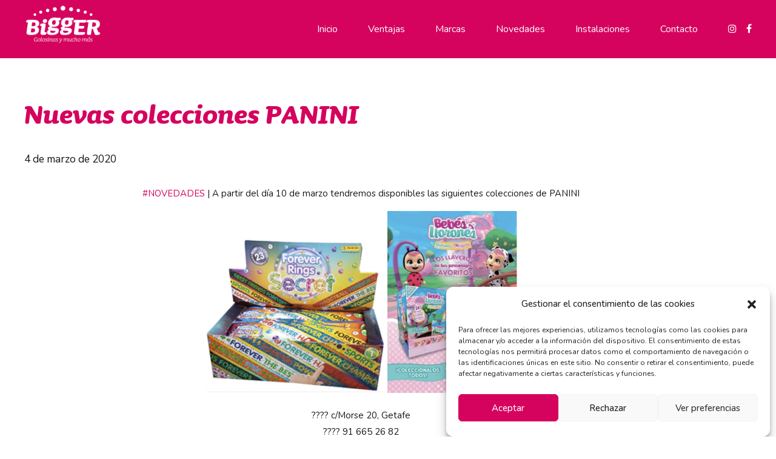

--- FILE ---
content_type: text/html; charset=UTF-8
request_url: https://biggergolosinas.com/nuevas-colecciones-panini/
body_size: 29546
content:
<!DOCTYPE html>
<html lang="es" data-bt-theme="Ohlala Child 1.0.0">
<head>




	<!-- CÓDIGO PERSONALIZADO -->
	<!-- Google Tag Manager -->
	<script>(function(w,d,s,l,i){w[l]=w[l]||[];w[l].push({'gtm.start':new Date().getTime(),event:'gtm.js'});var f=d.getElementsByTagName(s)[0],j=d.createElement(s),dl=l!='dataLayer'?'&l='+l:'';j.async=true;j.src='https://www.googletagmanager.com/gtm.js?id='+i+dl;f.parentNode.insertBefore(j,f);})(window,document,'script','dataLayer','GTM-5D9KRQF');</script>
	<!-- End Google Tag Manager -->
	<!-- FIN DE: CÓDIGO PERSONALIZADO -->




		<meta charset="UTF-8">
		<meta name="viewport" content="width=device-width, initial-scale=1, maximum-scale=1, user-scalable=no">
		<meta name="mobile-web-app-capable" content="yes">
		<meta name="apple-mobile-web-app-capable" content="yes">
	<meta name='robots' content='index, follow, max-image-preview:large, max-snippet:-1, max-video-preview:-1' />

	<!-- This site is optimized with the Yoast SEO plugin v19.13 - https://yoast.com/wordpress/plugins/seo/ -->
	<title>Nuevas colecciones PANINI - Bigger Golosinas</title><link rel="preload" as="style" href="https://fonts.googleapis.com/css?family=Nunito%3A100%2C200%2C300%2C400%2C500%2C600%2C700%2C800%2C900%2C100italic%2C200italic%2C300italic%2C400italic%2C500italic%2C600italic%2C700italic%2C800italic%2C900italic%7CSatisfy%3A100%2C200%2C300%2C400%2C500%2C600%2C700%2C800%2C900%2C100italic%2C200italic%2C300italic%2C400italic%2C500italic%2C600italic%2C700italic%2C800italic%2C900italic%7CNunito%3A100%2C200%2C300%2C400%2C500%2C600%2C700%2C800%2C900%2C100italic%2C200italic%2C300italic%2C400italic%2C500italic%2C600italic%2C700italic%2C800italic%2C900italic%7CNunito%20Sans%3A100%2C200%2C300%2C400%2C500%2C600%2C700%2C800%2C900%2C100italic%2C200italic%2C300italic%2C400italic%2C500italic%2C600italic%2C700italic%2C800italic%2C900italic%7CNunito%3A100%2C200%2C300%2C400%2C500%2C600%2C700%2C800%2C900%2C100italic%2C200italic%2C300italic%2C400italic%2C500italic%2C600italic%2C700italic%2C800italic%2C900italic&#038;subset=latin%2Clatin-ext&#038;display=swap" /><link rel="stylesheet" href="https://fonts.googleapis.com/css?family=Nunito%3A100%2C200%2C300%2C400%2C500%2C600%2C700%2C800%2C900%2C100italic%2C200italic%2C300italic%2C400italic%2C500italic%2C600italic%2C700italic%2C800italic%2C900italic%7CSatisfy%3A100%2C200%2C300%2C400%2C500%2C600%2C700%2C800%2C900%2C100italic%2C200italic%2C300italic%2C400italic%2C500italic%2C600italic%2C700italic%2C800italic%2C900italic%7CNunito%3A100%2C200%2C300%2C400%2C500%2C600%2C700%2C800%2C900%2C100italic%2C200italic%2C300italic%2C400italic%2C500italic%2C600italic%2C700italic%2C800italic%2C900italic%7CNunito%20Sans%3A100%2C200%2C300%2C400%2C500%2C600%2C700%2C800%2C900%2C100italic%2C200italic%2C300italic%2C400italic%2C500italic%2C600italic%2C700italic%2C800italic%2C900italic%7CNunito%3A100%2C200%2C300%2C400%2C500%2C600%2C700%2C800%2C900%2C100italic%2C200italic%2C300italic%2C400italic%2C500italic%2C600italic%2C700italic%2C800italic%2C900italic&#038;subset=latin%2Clatin-ext&#038;display=swap" media="print" onload="this.media='all'" /><noscript><link rel="stylesheet" href="https://fonts.googleapis.com/css?family=Nunito%3A100%2C200%2C300%2C400%2C500%2C600%2C700%2C800%2C900%2C100italic%2C200italic%2C300italic%2C400italic%2C500italic%2C600italic%2C700italic%2C800italic%2C900italic%7CSatisfy%3A100%2C200%2C300%2C400%2C500%2C600%2C700%2C800%2C900%2C100italic%2C200italic%2C300italic%2C400italic%2C500italic%2C600italic%2C700italic%2C800italic%2C900italic%7CNunito%3A100%2C200%2C300%2C400%2C500%2C600%2C700%2C800%2C900%2C100italic%2C200italic%2C300italic%2C400italic%2C500italic%2C600italic%2C700italic%2C800italic%2C900italic%7CNunito%20Sans%3A100%2C200%2C300%2C400%2C500%2C600%2C700%2C800%2C900%2C100italic%2C200italic%2C300italic%2C400italic%2C500italic%2C600italic%2C700italic%2C800italic%2C900italic%7CNunito%3A100%2C200%2C300%2C400%2C500%2C600%2C700%2C800%2C900%2C100italic%2C200italic%2C300italic%2C400italic%2C500italic%2C600italic%2C700italic%2C800italic%2C900italic&#038;subset=latin%2Clatin-ext&#038;display=swap" /></noscript>
	<link rel="canonical" href="https://biggergolosinas.com/nuevas-colecciones-panini/" />
	<meta property="og:locale" content="es_ES" />
	<meta property="og:type" content="article" />
	<meta property="og:title" content="Nuevas colecciones PANINI - Bigger Golosinas" />
	<meta property="og:description" content="#NOVEDADES | A partir del día 10 de marzo tendremos disponibles las siguientes colecciones de PANINI ???? c/Morse 20, Getafe ???? 91 665 26 82 ???? info@biggergolosinas.com ???? www.biggergolosinas.com #biggergolosinas #colecciones #panini #bebesllorones #foreverrings #getafe #novedades" />
	<meta property="og:url" content="https://biggergolosinas.com/nuevas-colecciones-panini/" />
	<meta property="og:site_name" content="Bigger Golosinas" />
	<meta property="article:publisher" content="https://www.facebook.com/biggergolosinas/" />
	<meta property="article:published_time" content="2020-03-04T08:30:21+00:00" />
	<meta property="og:image" content="https://biggergolosinas.com/wp-content/uploads/2022/02/bigger-golosinas-logo-compartir.jpg" />
	<meta property="og:image:width" content="600" />
	<meta property="og:image:height" content="600" />
	<meta property="og:image:type" content="image/jpeg" />
	<meta name="author" content="admin" />
	<meta name="twitter:card" content="summary_large_image" />
	<meta name="twitter:label1" content="Escrito por" />
	<meta name="twitter:data1" content="admin" />
	<script type="application/ld+json" class="yoast-schema-graph">{"@context":"https://schema.org","@graph":[{"@type":"Article","@id":"https://biggergolosinas.com/nuevas-colecciones-panini/#article","isPartOf":{"@id":"https://biggergolosinas.com/nuevas-colecciones-panini/"},"author":{"name":"admin","@id":"https://biggergolosinas.com/#/schema/person/f98e0868ebf31fc246b1f77e0291ed06"},"headline":"Nuevas colecciones PANINI","datePublished":"2020-03-04T08:30:21+00:00","dateModified":"2020-03-04T08:30:21+00:00","mainEntityOfPage":{"@id":"https://biggergolosinas.com/nuevas-colecciones-panini/"},"wordCount":34,"commentCount":0,"publisher":{"@id":"https://biggergolosinas.com/#organization"},"image":{"@id":"https://biggergolosinas.com/nuevas-colecciones-panini/#primaryimage"},"thumbnailUrl":"","inLanguage":"es"},{"@type":"WebPage","@id":"https://biggergolosinas.com/nuevas-colecciones-panini/","url":"https://biggergolosinas.com/nuevas-colecciones-panini/","name":"Nuevas colecciones PANINI - Bigger Golosinas","isPartOf":{"@id":"https://biggergolosinas.com/#website"},"primaryImageOfPage":{"@id":"https://biggergolosinas.com/nuevas-colecciones-panini/#primaryimage"},"image":{"@id":"https://biggergolosinas.com/nuevas-colecciones-panini/#primaryimage"},"thumbnailUrl":"","datePublished":"2020-03-04T08:30:21+00:00","dateModified":"2020-03-04T08:30:21+00:00","breadcrumb":{"@id":"https://biggergolosinas.com/nuevas-colecciones-panini/#breadcrumb"},"inLanguage":"es","potentialAction":[{"@type":"ReadAction","target":["https://biggergolosinas.com/nuevas-colecciones-panini/"]}]},{"@type":"ImageObject","inLanguage":"es","@id":"https://biggergolosinas.com/nuevas-colecciones-panini/#primaryimage","url":"","contentUrl":""},{"@type":"BreadcrumbList","@id":"https://biggergolosinas.com/nuevas-colecciones-panini/#breadcrumb","itemListElement":[{"@type":"ListItem","position":1,"name":"Portada","item":"https://biggergolosinas.com/"},{"@type":"ListItem","position":2,"name":"Blog","item":"https://biggergolosinas.com/blog/"},{"@type":"ListItem","position":3,"name":"Nuevas colecciones PANINI"}]},{"@type":"WebSite","@id":"https://biggergolosinas.com/#website","url":"https://biggergolosinas.com/","name":"Bigger Golosinas","description":"CASH &amp; CARRY y Servicio Directo al Punto de Venta","publisher":{"@id":"https://biggergolosinas.com/#organization"},"potentialAction":[{"@type":"SearchAction","target":{"@type":"EntryPoint","urlTemplate":"https://biggergolosinas.com/?s={search_term_string}"},"query-input":"required name=search_term_string"}],"inLanguage":"es"},{"@type":"Organization","@id":"https://biggergolosinas.com/#organization","name":"Bigger Golosinas","url":"https://biggergolosinas.com/","logo":{"@type":"ImageObject","inLanguage":"es","@id":"https://biggergolosinas.com/#/schema/logo/image/","url":"https://biggergolosinas.com/wp-content/uploads/2022/02/bigger-golosinas-logo-compartir.jpg","contentUrl":"https://biggergolosinas.com/wp-content/uploads/2022/02/bigger-golosinas-logo-compartir.jpg","width":600,"height":600,"caption":"Bigger Golosinas"},"image":{"@id":"https://biggergolosinas.com/#/schema/logo/image/"},"sameAs":["https://www.instagram.com/biggergolosinas/","https://www.facebook.com/biggergolosinas/"]},{"@type":"Person","@id":"https://biggergolosinas.com/#/schema/person/f98e0868ebf31fc246b1f77e0291ed06","name":"admin","sameAs":["https://biggergolosinas.com"]}]}</script>
	<!-- / Yoast SEO plugin. -->


<link rel='dns-prefetch' href='//www.google.com' />
<link rel='dns-prefetch' href='//fonts.googleapis.com' />
<link href='https://fonts.gstatic.com' crossorigin rel='preconnect' />
<link rel="alternate" type="application/rss+xml" title="Bigger Golosinas &raquo; Feed" href="https://biggergolosinas.com/feed/" />
<style type="text/css">
img.wp-smiley,
img.emoji {
	display: inline !important;
	border: none !important;
	box-shadow: none !important;
	height: 1em !important;
	width: 1em !important;
	margin: 0 0.07em !important;
	vertical-align: -0.1em !important;
	background: none !important;
	padding: 0 !important;
}
</style>
	<link rel='stylesheet' id='sbi_styles-css'  href='https://biggergolosinas.com/wp-content/plugins/instagram-feed/css/sbi-styles.min.css?ver=6.9.1' type='text/css' media='all' />
<link rel='stylesheet' id='wp-block-library-css'  href='https://biggergolosinas.com/wp-includes/css/dist/block-library/style.min.css?ver=5.9.12' type='text/css' media='all' />
<style id='global-styles-inline-css' type='text/css'>
body{--wp--preset--color--black: #000000;--wp--preset--color--cyan-bluish-gray: #abb8c3;--wp--preset--color--white: #ffffff;--wp--preset--color--pale-pink: #f78da7;--wp--preset--color--vivid-red: #cf2e2e;--wp--preset--color--luminous-vivid-orange: #ff6900;--wp--preset--color--luminous-vivid-amber: #fcb900;--wp--preset--color--light-green-cyan: #7bdcb5;--wp--preset--color--vivid-green-cyan: #00d084;--wp--preset--color--pale-cyan-blue: #8ed1fc;--wp--preset--color--vivid-cyan-blue: #0693e3;--wp--preset--color--vivid-purple: #9b51e0;--wp--preset--gradient--vivid-cyan-blue-to-vivid-purple: linear-gradient(135deg,rgba(6,147,227,1) 0%,rgb(155,81,224) 100%);--wp--preset--gradient--light-green-cyan-to-vivid-green-cyan: linear-gradient(135deg,rgb(122,220,180) 0%,rgb(0,208,130) 100%);--wp--preset--gradient--luminous-vivid-amber-to-luminous-vivid-orange: linear-gradient(135deg,rgba(252,185,0,1) 0%,rgba(255,105,0,1) 100%);--wp--preset--gradient--luminous-vivid-orange-to-vivid-red: linear-gradient(135deg,rgba(255,105,0,1) 0%,rgb(207,46,46) 100%);--wp--preset--gradient--very-light-gray-to-cyan-bluish-gray: linear-gradient(135deg,rgb(238,238,238) 0%,rgb(169,184,195) 100%);--wp--preset--gradient--cool-to-warm-spectrum: linear-gradient(135deg,rgb(74,234,220) 0%,rgb(151,120,209) 20%,rgb(207,42,186) 40%,rgb(238,44,130) 60%,rgb(251,105,98) 80%,rgb(254,248,76) 100%);--wp--preset--gradient--blush-light-purple: linear-gradient(135deg,rgb(255,206,236) 0%,rgb(152,150,240) 100%);--wp--preset--gradient--blush-bordeaux: linear-gradient(135deg,rgb(254,205,165) 0%,rgb(254,45,45) 50%,rgb(107,0,62) 100%);--wp--preset--gradient--luminous-dusk: linear-gradient(135deg,rgb(255,203,112) 0%,rgb(199,81,192) 50%,rgb(65,88,208) 100%);--wp--preset--gradient--pale-ocean: linear-gradient(135deg,rgb(255,245,203) 0%,rgb(182,227,212) 50%,rgb(51,167,181) 100%);--wp--preset--gradient--electric-grass: linear-gradient(135deg,rgb(202,248,128) 0%,rgb(113,206,126) 100%);--wp--preset--gradient--midnight: linear-gradient(135deg,rgb(2,3,129) 0%,rgb(40,116,252) 100%);--wp--preset--duotone--dark-grayscale: url('#wp-duotone-dark-grayscale');--wp--preset--duotone--grayscale: url('#wp-duotone-grayscale');--wp--preset--duotone--purple-yellow: url('#wp-duotone-purple-yellow');--wp--preset--duotone--blue-red: url('#wp-duotone-blue-red');--wp--preset--duotone--midnight: url('#wp-duotone-midnight');--wp--preset--duotone--magenta-yellow: url('#wp-duotone-magenta-yellow');--wp--preset--duotone--purple-green: url('#wp-duotone-purple-green');--wp--preset--duotone--blue-orange: url('#wp-duotone-blue-orange');--wp--preset--font-size--small: 13px;--wp--preset--font-size--medium: 20px;--wp--preset--font-size--large: 36px;--wp--preset--font-size--x-large: 42px;}.has-black-color{color: var(--wp--preset--color--black) !important;}.has-cyan-bluish-gray-color{color: var(--wp--preset--color--cyan-bluish-gray) !important;}.has-white-color{color: var(--wp--preset--color--white) !important;}.has-pale-pink-color{color: var(--wp--preset--color--pale-pink) !important;}.has-vivid-red-color{color: var(--wp--preset--color--vivid-red) !important;}.has-luminous-vivid-orange-color{color: var(--wp--preset--color--luminous-vivid-orange) !important;}.has-luminous-vivid-amber-color{color: var(--wp--preset--color--luminous-vivid-amber) !important;}.has-light-green-cyan-color{color: var(--wp--preset--color--light-green-cyan) !important;}.has-vivid-green-cyan-color{color: var(--wp--preset--color--vivid-green-cyan) !important;}.has-pale-cyan-blue-color{color: var(--wp--preset--color--pale-cyan-blue) !important;}.has-vivid-cyan-blue-color{color: var(--wp--preset--color--vivid-cyan-blue) !important;}.has-vivid-purple-color{color: var(--wp--preset--color--vivid-purple) !important;}.has-black-background-color{background-color: var(--wp--preset--color--black) !important;}.has-cyan-bluish-gray-background-color{background-color: var(--wp--preset--color--cyan-bluish-gray) !important;}.has-white-background-color{background-color: var(--wp--preset--color--white) !important;}.has-pale-pink-background-color{background-color: var(--wp--preset--color--pale-pink) !important;}.has-vivid-red-background-color{background-color: var(--wp--preset--color--vivid-red) !important;}.has-luminous-vivid-orange-background-color{background-color: var(--wp--preset--color--luminous-vivid-orange) !important;}.has-luminous-vivid-amber-background-color{background-color: var(--wp--preset--color--luminous-vivid-amber) !important;}.has-light-green-cyan-background-color{background-color: var(--wp--preset--color--light-green-cyan) !important;}.has-vivid-green-cyan-background-color{background-color: var(--wp--preset--color--vivid-green-cyan) !important;}.has-pale-cyan-blue-background-color{background-color: var(--wp--preset--color--pale-cyan-blue) !important;}.has-vivid-cyan-blue-background-color{background-color: var(--wp--preset--color--vivid-cyan-blue) !important;}.has-vivid-purple-background-color{background-color: var(--wp--preset--color--vivid-purple) !important;}.has-black-border-color{border-color: var(--wp--preset--color--black) !important;}.has-cyan-bluish-gray-border-color{border-color: var(--wp--preset--color--cyan-bluish-gray) !important;}.has-white-border-color{border-color: var(--wp--preset--color--white) !important;}.has-pale-pink-border-color{border-color: var(--wp--preset--color--pale-pink) !important;}.has-vivid-red-border-color{border-color: var(--wp--preset--color--vivid-red) !important;}.has-luminous-vivid-orange-border-color{border-color: var(--wp--preset--color--luminous-vivid-orange) !important;}.has-luminous-vivid-amber-border-color{border-color: var(--wp--preset--color--luminous-vivid-amber) !important;}.has-light-green-cyan-border-color{border-color: var(--wp--preset--color--light-green-cyan) !important;}.has-vivid-green-cyan-border-color{border-color: var(--wp--preset--color--vivid-green-cyan) !important;}.has-pale-cyan-blue-border-color{border-color: var(--wp--preset--color--pale-cyan-blue) !important;}.has-vivid-cyan-blue-border-color{border-color: var(--wp--preset--color--vivid-cyan-blue) !important;}.has-vivid-purple-border-color{border-color: var(--wp--preset--color--vivid-purple) !important;}.has-vivid-cyan-blue-to-vivid-purple-gradient-background{background: var(--wp--preset--gradient--vivid-cyan-blue-to-vivid-purple) !important;}.has-light-green-cyan-to-vivid-green-cyan-gradient-background{background: var(--wp--preset--gradient--light-green-cyan-to-vivid-green-cyan) !important;}.has-luminous-vivid-amber-to-luminous-vivid-orange-gradient-background{background: var(--wp--preset--gradient--luminous-vivid-amber-to-luminous-vivid-orange) !important;}.has-luminous-vivid-orange-to-vivid-red-gradient-background{background: var(--wp--preset--gradient--luminous-vivid-orange-to-vivid-red) !important;}.has-very-light-gray-to-cyan-bluish-gray-gradient-background{background: var(--wp--preset--gradient--very-light-gray-to-cyan-bluish-gray) !important;}.has-cool-to-warm-spectrum-gradient-background{background: var(--wp--preset--gradient--cool-to-warm-spectrum) !important;}.has-blush-light-purple-gradient-background{background: var(--wp--preset--gradient--blush-light-purple) !important;}.has-blush-bordeaux-gradient-background{background: var(--wp--preset--gradient--blush-bordeaux) !important;}.has-luminous-dusk-gradient-background{background: var(--wp--preset--gradient--luminous-dusk) !important;}.has-pale-ocean-gradient-background{background: var(--wp--preset--gradient--pale-ocean) !important;}.has-electric-grass-gradient-background{background: var(--wp--preset--gradient--electric-grass) !important;}.has-midnight-gradient-background{background: var(--wp--preset--gradient--midnight) !important;}.has-small-font-size{font-size: var(--wp--preset--font-size--small) !important;}.has-medium-font-size{font-size: var(--wp--preset--font-size--medium) !important;}.has-large-font-size{font-size: var(--wp--preset--font-size--large) !important;}.has-x-large-font-size{font-size: var(--wp--preset--font-size--x-large) !important;}
</style>
<link rel='stylesheet' id='bt_bb_content_elements-css'  href='https://biggergolosinas.com/wp-content/plugins/bold-page-builder/css/front_end/content_elements.crush.css?ver=4.6.1' type='text/css' media='all' />
<link rel='stylesheet' id='bt_bb_slick-css'  href='https://biggergolosinas.com/wp-content/plugins/bold-page-builder/slick/slick.css?ver=4.6.1' type='text/css' media='all' />
<link rel='stylesheet' id='bt_cc_style-css'  href='https://biggergolosinas.com/wp-content/plugins/bt_cost_calculator/style.min.css?ver=5.9.12' type='text/css' media='all' />
<link rel='stylesheet' id='contact-form-7-css'  href='https://biggergolosinas.com/wp-content/plugins/contact-form-7/includes/css/styles.css?ver=5.6.4' type='text/css' media='all' />
<link rel='stylesheet' id='cmplz-general-css'  href='https://biggergolosinas.com/wp-content/plugins/complianz-gdpr/assets/css/cookieblocker.min.css?ver=1765906522' type='text/css' media='all' />
<link rel='stylesheet' id='parent-style-css'  href='https://biggergolosinas.com/wp-content/themes/ohlala/style.css?ver=5.9.12' type='text/css' media='all' />
<link rel='stylesheet' id='child-style-css'  href='https://biggergolosinas.com/wp-content/themes/ohlala-child/style.css?ver=1.0.0' type='text/css' media='all' />
<link rel='stylesheet' id='ohlala-style-css'  href='https://biggergolosinas.com/wp-content/themes/ohlala/style.css?ver=5.9.12' type='text/css' media='screen' />
<style id='ohlala-style-inline-css' type='text/css'>
select, input{font-family: "Nunito";} .btContent a{color: #d5035e;} a:hover{ color: #d5035e;} .btText a{color: #d5035e;} body{font-family: "Nunito",Arial,sans-serif;} h1, h2, h3, h4, h5, h6{font-family: "Satisfy";} blockquote{ font-family: "Nunito";} .btContentHolder table thead th{ background-color: #d5035e;} .btPreloader .animation .preloaderLogo{height: 80px;} .btNoSearchResults .bt_bb_port #searchform input[type='submit']{ font-family: "Nunito"; -webkit-box-shadow: 0 0 0 3em #d5035e inset; box-shadow: 0 0 0 3em #d5035e inset;} .btNoSearchResults .bt_bb_port #searchform input[type='submit']:hover{ -webkit-box-shadow: 0 0 0 0 #d5035e inset; box-shadow: 0 0 0 0 #d5035e inset; color: #d5035e;} .mainHeader{ font-family: "Nunito";} .menuPort{font-family: "Nunito";} .menuPort nav ul li a:hover:after{ background-color: #d5035e;} .menuPort nav ul li.on a:after{ background-color: #d5035e;} .menuPort nav > ul > li > a{line-height: 80px;} .btTextLogo{font-family: "Nunito"; line-height: 80px;} .btLogoArea .logo img{height: 80px;} .btTransparentDarkHeader .btHorizontalMenuTrigger:hover .bt_bb_icon:before, .btTransparentLightHeader .btHorizontalMenuTrigger:hover .bt_bb_icon:before, .btAccentLightHeader .btHorizontalMenuTrigger:hover .bt_bb_icon:before, .btAccentDarkHeader .btHorizontalMenuTrigger:hover .bt_bb_icon:before, .btLightDarkHeader .btHorizontalMenuTrigger:hover .bt_bb_icon:before, .btHasAltLogo.btStickyHeaderActive .btHorizontalMenuTrigger:hover .bt_bb_icon:before, .btTransparentDarkHeader .btHorizontalMenuTrigger:hover .bt_bb_icon:after, .btTransparentLightHeader .btHorizontalMenuTrigger:hover .bt_bb_icon:after, .btAccentLightHeader .btHorizontalMenuTrigger:hover .bt_bb_icon:after, .btAccentDarkHeader .btHorizontalMenuTrigger:hover .bt_bb_icon:after, .btLightDarkHeader .btHorizontalMenuTrigger:hover .bt_bb_icon:after, .btHasAltLogo.btStickyHeaderActive .btHorizontalMenuTrigger:hover .bt_bb_icon:after{border-top-color: #d5035e;} .btTransparentDarkHeader .btHorizontalMenuTrigger:hover .bt_bb_icon .bt_bb_icon_holder:before, .btTransparentLightHeader .btHorizontalMenuTrigger:hover .bt_bb_icon .bt_bb_icon_holder:before, .btAccentLightHeader .btHorizontalMenuTrigger:hover .bt_bb_icon .bt_bb_icon_holder:before, .btAccentDarkHeader .btHorizontalMenuTrigger:hover .bt_bb_icon .bt_bb_icon_holder:before, .btLightDarkHeader .btHorizontalMenuTrigger:hover .bt_bb_icon .bt_bb_icon_holder:before, .btHasAltLogo.btStickyHeaderActive .btHorizontalMenuTrigger:hover .bt_bb_icon .bt_bb_icon_holder:before{border-top-color: #d5035e;} .btMenuHorizontal .menuPort nav > ul > li.current-menu-ancestor > a:after, .btMenuHorizontal .menuPort nav > ul > li.current-menu-item > a:after{ background-color: #d5035e;} .btMenuHorizontal .menuPort nav > ul > li.current-menu-ancestor li.current-menu-ancestor > a, .btMenuHorizontal .menuPort nav > ul > li.current-menu-ancestor li.current-menu-item > a, .btMenuHorizontal .menuPort nav > ul > li.current-menu-item li.current-menu-ancestor > a, .btMenuHorizontal .menuPort nav > ul > li.current-menu-item li.current-menu-item > a{color: #d5035e;} .btMenuHorizontal .menuPort ul ul li a:hover{color: #d5035e;} body.btMenuHorizontal .subToggler{ line-height: 80px;} .btMenuHorizontal .menuPort > nav > ul > li > ul li a:hover{-webkit-box-shadow: inset 5px 0 0 0 #d5035e; box-shadow: inset 5px 0 0 0 #d5035e;} .btMenuHorizontal .topBarInMenu{ height: 80px;} .btTransparentLightHeader .mainHeader .menuPort nav ul ul li a:hover{color: #d5035e;} .btHasAltLogo.btStickyHeaderActive.btMenuHorizontal.btTransparentLightHeader .mainHeader .menuPort nav ul li a:hover{color: #d5035e;} .btHasAltLogo.btStickyHeaderActive.btMenuHorizontal.btTransparentLightHeader .mainHeader .menuPort nav ul ul li a:hover{color: #d5035e;} .btMenuVertical.btTransparentLightHeader .mainHeader .menuPort nav ul li a:hover{color: #d5035e;} .btTransparentAccentHeader .mainHeader{color: #d5035e;} .btTransparentAccentHeader .mainHeader:hover{color: #d5035e;} .btStickyHeaderActive.btTransparentAccentHeader .mainHeader{background-color: #d5035e;} .btHasAltLogo.btStickyHeaderActive.btMenuHorizontal.btTransparentAccentHeader .mainHeader{ background-color: #d5035e;} .btHasAltLogo.btStickyHeaderActive.btMenuHorizontal.btTransparentAccentHeader .mainHeader .menuPort nav ul ul li a:hover{color: #d5035e;} .btMenuVertical.btTransparentAccentHeader .mainHeader{background-color: #d5035e;} .btStickyHeaderActive.btTransparentAccentHeader .btVerticalHeaderTop{background-color: #d5035e;} .btHasAltLogo.btStickyHeaderActive.btTransparentAccentHeader .btVerticalHeaderTop{background-color: #d5035e;} .btTransparentAlternateHeader .mainHeader{color: #35c1c0;} .btTransparentAlternateHeader .mainHeader:hover{color: #35c1c0;} .btTransparentAlternateHeader .mainHeader .menuPort nav ul li a:hover{color: #35c1c0;} .btTransparentAlternateHeader .mainHeader .menuPort nav ul ul li a:hover{color: #d5035e;} .btTransparentAlternateHeader .mainHeader .menuHolder .menuPort nav > ul > li.current-menu-ancestor > a:after, .btTransparentAlternateHeader .mainHeader .menuHolder .menuPort nav > ul > li.current-menu-item > a:after{background-color: #35c1c0;} .btStickyHeaderActive.btTransparentAlternateHeader .mainHeader{background-color: #35c1c0;} .btHasAltLogo.btStickyHeaderActive.btMenuHorizontal.btTransparentAlternateHeader .mainHeader{ background-color: #35c1c0;} .btHasAltLogo.btStickyHeaderActive.btMenuHorizontal.btTransparentAlternateHeader .mainHeader a:hover{color: #d5035e;} .btHasAltLogo.btStickyHeaderActive.btMenuHorizontal.btTransparentAlternateHeader .mainHeader .menuPort nav ul li a:hover{color: #d5035e;} .btHasAltLogo.btStickyHeaderActive.btMenuHorizontal.btTransparentAlternateHeader .mainHeader .menuPort nav ul ul li a:hover{color: #d5035e;} .btHasAltLogo.btStickyHeaderActive.btMenuHorizontal.btTransparentAlternateHeader .mainHeader .menuHolder .menuPort nav > ul > li.current-menu-ancestor > a:after, .btHasAltLogo.btStickyHeaderActive.btMenuHorizontal.btTransparentAlternateHeader .mainHeader .menuHolder .menuPort nav > ul > li.current-menu-item > a:after{background-color: #d5035e;} .btMenuVertical.btTransparentAlternateHeader .mainHeader{background-color: #35c1c0;} .btMenuVertical.btTransparentAlternateHeader .mainHeader a:hover{color: #d5035e;} .btMenuVertical.btTransparentAlternateHeader .mainHeader .menuPort nav ul li a:hover{color: #d5035e;} .btTransparentAlternateHeader.btMenuVertical a:hover{color: #d5035e;} .btStickyHeaderActive.btTransparentAlternateHeader .btVerticalHeaderTop{background-color: #35c1c0;} .btHasAltLogo.btStickyHeaderActive.btTransparentAlternateHeader .btVerticalHeaderTop{background-color: #35c1c0;} .btTransparentAlternateHeader .btHorizontalMenuTrigger .bt_bb_icon:before, .btTransparentAlternateHeader .btHorizontalMenuTrigger .bt_bb_icon:after{border-top-color: #35c1c0;} .btTransparentAlternateHeader .btHorizontalMenuTrigger .bt_bb_icon .bt_bb_icon_holder:before{border-top-color: #35c1c0;} .btAccentLightHeader .btBelowLogoArea, .btAccentLightHeader .topBar{background-color: #d5035e;} .btAccentLightHeader .btBelowLogoArea a:hover, .btAccentLightHeader .topBar a:hover{color: #35c1c0;} .btAccentDarkHeader .btBelowLogoArea, .btAccentDarkHeader .topBar{background-color: #d5035e;} .btAccentDarkHeader .btBelowLogoArea a:hover, .btAccentDarkHeader .topBar a:hover{color: #35c1c0;} .btLightAccentHeader .btLogoArea, .btLightAccentHeader .btVerticalHeaderTop{background-color: #d5035e;} .btLightAccentHeader.btMenuHorizontal.btBelowMenu .mainHeader .btLogoArea{background-color: #d5035e;} .btLightAccentHeader.btMenuHorizontal.btBelowMenu .mainHeader .btLogoArea{background-color: #d5035e;} .btTransparentAccentHeader .btVerticalMenuTrigger .bt_bb_icon:before, .btTransparentAccentHeader .btVerticalMenuTrigger .bt_bb_icon:after{border-top-color: #d5035e;} .btTransparentAlternateHeader .btVerticalMenuTrigger .bt_bb_icon:before, .btTransparentAlternateHeader .btVerticalMenuTrigger .bt_bb_icon:after{border-top-color: #35c1c0;} .btTransparentAccentHeader .btVerticalMenuTrigger .bt_bb_icon .bt_bb_icon_holder:before{border-top-color: #d5035e;} .btTransparentAlternateHeader .btVerticalMenuTrigger .bt_bb_icon .bt_bb_icon_holder:before{border-top-color: #35c1c0;} .btTransparentDarkHeader .btVerticalMenuTrigger:hover .bt_bb_icon:before, .btTransparentLightHeader .btVerticalMenuTrigger:hover .bt_bb_icon:before, .btAccentLightHeader .btVerticalMenuTrigger:hover .bt_bb_icon:before, .btAccentDarkHeader .btVerticalMenuTrigger:hover .bt_bb_icon:before, .btLightDarkHeader .btVerticalMenuTrigger:hover .bt_bb_icon:before, .btHasAltLogo.btStickyHeaderActive .btVerticalMenuTrigger:hover .bt_bb_icon:before, .btTransparentDarkHeader .btVerticalMenuTrigger:hover .bt_bb_icon:after, .btTransparentLightHeader .btVerticalMenuTrigger:hover .bt_bb_icon:after, .btAccentLightHeader .btVerticalMenuTrigger:hover .bt_bb_icon:after, .btAccentDarkHeader .btVerticalMenuTrigger:hover .bt_bb_icon:after, .btLightDarkHeader .btVerticalMenuTrigger:hover .bt_bb_icon:after, .btHasAltLogo.btStickyHeaderActive .btVerticalMenuTrigger:hover .bt_bb_icon:after{border-top-color: #d5035e;} .btTransparentDarkHeader .btVerticalMenuTrigger:hover .bt_bb_icon .bt_bb_icon_holder:before, .btTransparentLightHeader .btVerticalMenuTrigger:hover .bt_bb_icon .bt_bb_icon_holder:before, .btAccentLightHeader .btVerticalMenuTrigger:hover .bt_bb_icon .bt_bb_icon_holder:before, .btAccentDarkHeader .btVerticalMenuTrigger:hover .bt_bb_icon .bt_bb_icon_holder:before, .btLightDarkHeader .btVerticalMenuTrigger:hover .bt_bb_icon .bt_bb_icon_holder:before, .btHasAltLogo.btStickyHeaderActive .btVerticalMenuTrigger:hover .bt_bb_icon .bt_bb_icon_holder:before{border-top-color: #d5035e;} .btMenuVertical .mainHeader .btCloseVertical:before:hover{color: #d5035e;} .btMenuHorizontal .topBarInLogoArea{ height: 80px;} .btMenuHorizontal .topBarInLogoArea .topBarInLogoAreaCell{border: 0 solid #d5035e;} .btDarkSkin .btSiteFooter .port:before, .bt_bb_color_scheme_1 .btSiteFooter .port:before, .bt_bb_color_scheme_3 .btSiteFooter .port:before, .bt_bb_color_scheme_6 .btSiteFooter .port:before{background-color: #d5035e;} .btNoSearchResults a:hover{color: #d5035e !important;} .btReadMoreColumn .bt_bb_button a{-webkit-box-shadow: 0 0 0 3em #d5035e inset; box-shadow: 0 0 0 3em #d5035e inset;} .btReadMoreColumn .bt_bb_button a:hover{-webkit-box-shadow: 0 0 0 0 #d5035e inset; box-shadow: 0 0 0 0 #d5035e inset; color: #d5035e !important;} .btArticleContent blockquote:before{color: #d5035e;} .btArticleContent blockquote p{color: #d5035e;} .btArticleSuperMeta dl dt{ color: #d5035e;} .btMediaBox.btQuote:before, .btMediaBox.btLink:before{ background-color: #d5035e;} .btMediaBox .bt_bb_slider .slick-dots li{ border: 1px solid #d5035e;} .btMediaBox .bt_bb_slider .slick-dots li.slick-active, .btMediaBox .bt_bb_slider .slick-dots li .slick-dots li:hover{background-color: #d5035e !important;} .btShareColumn .bt_bb_icon a, .btShareRow .bt_bb_icon a{ color: #d5035e;} .btArticleHeadline .bt_bb_headline_content{color: #d5035e !important;} .btReadMoreColumn .bt_bb_button .bt_bb_button_text{font-family: Nunito Sans;} .sticky.btArticleListItem .btArticleHeadline h1 .bt_bb_headline_content span a:after, .sticky.btArticleListItem .btArticleHeadline h2 .bt_bb_headline_content span a:after, .sticky.btArticleListItem .btArticleHeadline h3 .bt_bb_headline_content span a:after, .sticky.btArticleListItem .btArticleHeadline h4 .bt_bb_headline_content span a:after, .sticky.btArticleListItem .btArticleHeadline h5 .bt_bb_headline_content span a:after, .sticky.btArticleListItem .btArticleHeadline h6 .bt_bb_headline_content span a:after, .sticky.btArticleListItem .btArticleHeadline h7 .bt_bb_headline_content span a:after, .sticky.btArticleListItem .btArticleHeadline h8 .bt_bb_headline_content span a:after{ color: #d5035e;} .post-password-form p:first-child{color: #35c1c0;} .post-password-form p:nth-child(2) input[type="submit"]{ background: #d5035e;} .btPagination{font-family: "Nunito";} .btPagination .paging a:hover{color: #d5035e;} .btPagination .paging a:hover:after{border-color: #d5035e; color: #d5035e;} .btPrevNextNav .btPrevNext .btPrevNextItem .btPrevNextTitle{font-family: "Nunito"; color: #d5035e;} .btPrevNextNav .btPrevNext .btPrevNextItem .btPrevNextDir{ font-family: "Nunito";} a.btArticleCategory:hover{color: #d5035e !important;} a.btArticleCategory:not(:last-child):after{ background-color: #d5035e;} .btArticleAuthor:hover, .btArticleComments:hover{color: #d5035e !important;} .btArticleAuthor:hover:before, .btArticleComments:hover:before{color: #d5035e !important;} .bt-comments-box > h1, .bt-comments-box > h2, .bt-comments-box > h3, .bt-comments-box > h4, .bt-comments-box > h5, .bt-comments-box > h6, .bt-comments-box > h7, .bt-comments-box > h8, .bt-comments-box .comment-respond > h1, .bt-comments-box .comment-respond > h2, .bt-comments-box .comment-respond > h3, .bt-comments-box .comment-respond > h4, .bt-comments-box .comment-respond > h5, .bt-comments-box .comment-respond > h6, .bt-comments-box .comment-respond > h7, .bt-comments-box .comment-respond > h8{ font-family: "Nunito"; color: #d5035e;} .bt-comments-box .vcard h1.author, .bt-comments-box .vcard h2.author, .bt-comments-box .vcard h3.author, .bt-comments-box .vcard h4.author, .bt-comments-box .vcard h5.author, .bt-comments-box .vcard h6.author, .bt-comments-box .vcard h7.author, .bt-comments-box .vcard h8.author{ font-family: "Nunito";} .bt-comments-box .vcard .posted{ font-family: "Nunito";} .bt-comments-box .commentTxt p.edit-link, .bt-comments-box .commentTxt p.reply{ font-family: "Nunito";} .comment-awaiting-moderation{color: #d5035e;} a#cancel-comment-reply-link{ color: #d5035e;} a#cancel-comment-reply-link:hover{color: #35c1c0;} .btCommentSubmit{ -webkit-box-shadow: 0 0 0 2em #d5035e inset; box-shadow: 0 0 0 2em #d5035e inset;} .btCommentSubmit:hover{color: #d5035e; -webkit-box-shadow: 0 0 0 0 #d5035e inset; box-shadow: 0 0 0 0 #d5035e inset;} .btSidebar .widget_bt_bb_recent_posts .bt_bb_headline_content{color: #d5035e; font-family: "Nunito";} .btBox > h4, .btCustomMenu > h4, .btTopBox > h4{ color: #d5035e; font-family: "Satisfy";} .btBox h5, .btCustomMenu h5, .btTopBox h5{ color: #d5035e;} body:not(.btNoDashInSidebar) .btBox > h4:after, body:not(.btNoDashInSidebar) .btCustomMenu > h4:after, body:not(.btNoDashInSidebar) .btTopBox > h4:after{ border-bottom: 3px solid #d5035e;} .btBox ul li.current-menu-item > a, .btCustomMenu ul li.current-menu-item > a, .btTopBox ul li.current-menu-item > a{color: #d5035e;} .btBox .btImageTextWidget .btImageTextWidgetText .bt_bb_headline_content span, .btCustomMenu .btImageTextWidget .btImageTextWidgetText .bt_bb_headline_content span, .btTopBox .btImageTextWidget .btImageTextWidgetText .bt_bb_headline_content span{ font-family: "Nunito"; color: #d5035e;} .widget_calendar table caption{background: #d5035e; background: #d5035e; font-family: "Satisfy";} .widget_rss li a.rsswidget{font-family: "Nunito";} .fancy-select ul.options li:hover{color: #d5035e;} .widget_shopping_cart .total{ font-family: Nunito Sans; color: #d5035e;} .widget_shopping_cart .buttons .button{ background: #d5035e;} .widget_shopping_cart .widget_shopping_cart_content .mini_cart_item .ppRemove a.remove{ background-color: #d5035e;} .widget_shopping_cart .widget_shopping_cart_content .mini_cart_item .ppRemove a.remove:hover{background-color: #35c1c0;} .menuPort .widget_shopping_cart .widget_shopping_cart_content .btCartWidgetIcon span.cart-contents, .topTools .widget_shopping_cart .widget_shopping_cart_content .btCartWidgetIcon span.cart-contents, .topBarInLogoArea .widget_shopping_cart .widget_shopping_cart_content .btCartWidgetIcon span.cart-contents{ background-color: #35c1c0; font: normal 10px/1 Nunito;} .btMenuVertical .menuPort .widget_shopping_cart .widget_shopping_cart_content .btCartWidgetInnerContent .verticalMenuCartToggler, .btMenuVertical .topTools .widget_shopping_cart .widget_shopping_cart_content .btCartWidgetInnerContent .verticalMenuCartToggler, .btMenuVertical .topBarInLogoArea .widget_shopping_cart .widget_shopping_cart_content .btCartWidgetInnerContent .verticalMenuCartToggler{ background-color: #d5035e;} .widget_recent_reviews{font-family: Satisfy;} .widget_price_filter .price_slider_wrapper .ui-slider .ui-slider-handle{ background-color: #d5035e;} .btBox .tagcloud a, .btTags ul a{ -webkit-box-shadow: 0 0 0 3em #d5035e inset; box-shadow: 0 0 0 3em #d5035e inset; font-family: "Nunito Sans";} .btBox .tagcloud a:hover, .btTags ul a:hover{-webkit-box-shadow: 0 0 0 0 #d5035e inset; box-shadow: 0 0 0 0 #d5035e inset; color: #d5035e;} .topTools .btIconWidget:hover, .topBarInMenu .btIconWidget:hover{color: #d5035e;} .btSidebar .btIconWidget .btIconWidgetContent .btIconWidgetTitle, footer .btIconWidget .btIconWidgetContent .btIconWidgetTitle, .topBarInLogoArea .btIconWidget .btIconWidgetContent .btIconWidgetTitle{ font-family: "Nunito Sans";} .btSidebar .btIconWidget:hover .btIconWidgetText, footer .btIconWidget:hover .btIconWidgetText, .topBarInLogoArea .btIconWidget:hover .btIconWidgetText{color: #d5035e;} .btAccentIconWidget.btIconWidget .btIconWidgetIcon{color: #d5035e;} .btLightSkin .btSiteFooterWidgets .btSearch button:before, .bt_bb_color_scheme_2 .btSiteFooterWidgets .btSearch button:before, .bt_bb_color_scheme_4 .btSiteFooterWidgets .btSearch button:before, .bt_bb_color_scheme_5 .btSiteFooterWidgets .btSearch button:before, .btDarkSkin .btSiteFooterWidgets .btSearch button:before, .bt_bb_color_scheme_1 .btSiteFooterWidgets .btSearch button:before, .bt_bb_color_scheme_3 .btSiteFooterWidgets .btSearch button:before, .bt_bb_color_scheme_6 .btSiteFooterWidgets .btSearch button:before, .btLightSkin .btSidebar .btSearch button:before, .bt_bb_color_scheme_2 .btSidebar .btSearch button:before, .bt_bb_color_scheme_4 .btSidebar .btSearch button:before, .bt_bb_color_scheme_5 .btSidebar .btSearch button:before, .btDarkSkin .btSidebar .btSearch button:before, .bt_bb_color_scheme_1 .btSidebar .btSearch button:before, .bt_bb_color_scheme_3 .btSidebar .btSearch button:before, .bt_bb_color_scheme_6 .btSidebar .btSearch button:before, .btLightSkin .btSidebar .widget_product_search button:before, .bt_bb_color_scheme_2 .btSidebar .widget_product_search button:before, .bt_bb_color_scheme_4 .btSidebar .widget_product_search button:before, .bt_bb_color_scheme_5 .btSidebar .widget_product_search button:before, .btDarkSkin .btSidebar .widget_product_search button:before, .bt_bb_color_scheme_1 .btSidebar .widget_product_search button:before, .bt_bb_color_scheme_3 .btSidebar .widget_product_search button:before, .bt_bb_color_scheme_6 .btSidebar .widget_product_search button:before{color: #d5035e;} .btSearchInner.btFromTopBox .btSearchInnerClose .bt_bb_icon a.bt_bb_icon_holder{color: #d5035e;} .btSearchInner.btFromTopBox .btSearchInnerClose .bt_bb_icon:hover a.bt_bb_icon_holder{color: #8a023d;} .btSearchInner.btFromTopBox button:hover:before{color: #d5035e;} .bt_bb_separator.bt_bb_border_style_solid{border-bottom: 1px solid #d5035e;} .bt_bb_separator.bt_bb_border_style_dotted{border-bottom: 1px dotted #d5035e;} .bt_bb_separator.bt_bb_border_style_dashed{border-bottom: 1px dashed #d5035e;} .bt_bb_headline h1 b, .bt_bb_headline h2 b, .bt_bb_headline h3 b, .bt_bb_headline h4 b, .bt_bb_headline h5 b, .bt_bb_headline h6 b, .bt_bb_headline h7 b, .bt_bb_headline h8 b{color: #d5035e;} .bt_bb_headline h1 del, .bt_bb_headline h2 del, .bt_bb_headline h3 del, .bt_bb_headline h4 del, .bt_bb_headline h5 del, .bt_bb_headline h6 del, .bt_bb_headline h7 del, .bt_bb_headline h8 del{color: #d5035e;} .bt_bb_headline h1 .bt_bb_headline_superheadline, .bt_bb_headline h2 .bt_bb_headline_superheadline, .bt_bb_headline h3 .bt_bb_headline_superheadline, .bt_bb_headline h4 .bt_bb_headline_superheadline, .bt_bb_headline h5 .bt_bb_headline_superheadline, .bt_bb_headline h6 .bt_bb_headline_superheadline, .bt_bb_headline h7 .bt_bb_headline_superheadline, .bt_bb_headline h8 .bt_bb_headline_superheadline{ font-family: "Nunito";} .bt_bb_headline .bt_bb_headline_subheadline{font-family: "Nunito Sans";} .bt_bb_shape_rounded:not(.bt_bb_style_line).bt_bb_progress_bar .bt_bb_progress_bar_bg{background-color: #d5035e;} .bt_bb_latest_posts_item .bt_bb_latest_posts_item_category .post-categories li a{ font-family: "Nunito Sans";} .bt_bb_latest_posts_item .bt_bb_latest_posts_item_category .post-categories li a:hover{color: #d5035e;} .bt_bb_latest_posts_item .bt_bb_latest_posts_item_title{ color: #d5035e;} .bt_bb_latest_posts_item .bt_bb_latest_posts_item_meta .bt_bb_latest_posts_item_date{font-family: "Nunito Sans";} .bt_bb_latest_posts_item .bt_bb_latest_posts_item_meta .bt_bb_latest_posts_item_date:before{color: #d5035e;} .bt_bb_latest_posts_item .bt_bb_latest_posts_item_meta .bt_bb_latest_posts_item_author:before{color: #d5035e;} .bt_bb_latest_posts_item .bt_bb_latest_posts_item_meta .bt_bb_latest_posts_item_author a:hover{color: #d5035e;} .bt_bb_latest_posts_item .bt_bb_latest_posts_item_meta .bt_bb_latest_posts_item_comments:before{color: #d5035e;} .bt_bb_button .bt_bb_button_text{ font-family: "Nunito";} .bt_bb_service .bt_bb_service_content .bt_bb_service_content_title{ font-family: "Nunito";} .bt_bb_service:hover .bt_bb_service_content_title a{color: #d5035e;} button.slick-arrow:hover{border-color: #d5035e;} .bt_bb_content_slider .slick-dots li.slick-active, .bt_bb_content_slider .slick-dots li{border: 1px solid #d5035e;} .bt_bb_content_slider .slick-dots li.slick-active, .bt_bb_content_slider .slick-dots li:hover{background-color: #d5035e !important;} .bt_bb_slider ul.slick-dots li{border: 2px solid #d5035e;} .bt_bb_slider ul.slick-dots li.slick-active, .bt_bb_slider .slick-dots li:hover{background: #d5035e;} .bt_bb_custom_menu div ul a{ font-family: "Nunito Sans";} .bt_bb_custom_menu div ul a:hover{color: #d5035e;} .bt_bb_map .bt_bb_map_content .bt_bb_map_content_wrapper .bt_bb_map_location{ border: 1px solid #d5035e;} .bt_bb_tabs .bt_bb_tabs_header li span{ font-family: "Nunito";} .bt_bb_style_vertical.bt_bb_tabs .bt_bb_tabs_header li span{font-family: "Satisfy";} @media (max-width: 480px){.bt_bb_style_outline.bt_bb_tabs .bt_bb_tabs_header li:last-child{border-bottom: 1px solid #d5035e !important;} }.bt_bb_counter_holder .bt_bb_counter{ font-family: "Satisfy";} .bt_bb_simple_single_product .bt_bb_simple_single_product_title{ font-family: "Satisfy"; color: #d5035e;} .bt_bb_simple_single_product .bt_bb_simple_single_product_price{ font-family: "Satisfy"; color: #d5035e;} .bt_bb_simple_single_product .bt_bb_simple_single_product_price_cart .add_to_cart_inline a{ font-family: "Nunito"; -webkit-box-shadow: 0 0 0 3em #d5035e inset; box-shadow: 0 0 0 3em #d5035e inset;} .bt_bb_simple_single_product .bt_bb_simple_single_product_price_cart .add_to_cart_inline a:hover{ -webkit-box-shadow: 0 0 0 0 #d5035e inset; box-shadow: 0 0 0 0 #d5035e inset; color: #d5035e !important;} .bt_bb_simple_single_product .bt_bb_simple_single_product_price_cart .add_to_cart_inline a.added:after, .bt_bb_simple_single_product .bt_bb_simple_single_product_price_cart .add_to_cart_inline a.loading:after{ background-color: #d5035e;} .bt_bb_simple_single_product .bt_bb_simple_single_product_price_cart .add_to_cart_inline .added_to_cart{color: #d5035e;} .bt_bb_single_product .bt_bb_single_product_title{ font-family: "Satisfy"; color: #d5035e;} .bt_bb_single_product .bt_bb_single_product_price{ font-family: "Satisfy"; color: #d5035e;} .bt_bb_single_product .bt_bb_single_product_price_cart .add_to_cart_inline a{ font-family: "Nunito"; -webkit-box-shadow: 0 0 0 3em #d5035e inset; box-shadow: 0 0 0 3em #d5035e inset;} .bt_bb_single_product .bt_bb_single_product_price_cart .add_to_cart_inline a:hover{ -webkit-box-shadow: 0 0 0 0 #d5035e inset; box-shadow: 0 0 0 0 #d5035e inset; color: #d5035e !important;} .bt_bb_single_product .bt_bb_single_product_price_cart .add_to_cart_inline a.added:after, .bt_bb_single_product .bt_bb_single_product_price_cart .add_to_cart_inline a.loading:after{ background-color: #d5035e;} .bt_bb_single_product .bt_bb_single_product_price_cart .add_to_cart_inline .added_to_cart{color: #d5035e;} .bt_bb_product_ingredients .bt_bb_product_ingredients_title_01, .bt_bb_product_ingredients .bt_bb_product_ingredients_title_02, .bt_bb_product_ingredients .bt_bb_product_ingredients_title_03, .bt_bb_product_ingredients .bt_bb_product_ingredients_title_04{font-family: Satisfy;} .bt_bb_menu_item .bt_bb_menu_item_content .bt_bb_menu_item_title_price{ font-family: "Nunito";} .bt_bb_menu_item .bt_bb_menu_item_content .bt_bb_menu_item_title_price .bt_bb_menu_item_title{ font-family: "Nunito";} .bt_bb_menu_item .bt_bb_menu_item_content .bt_bb_menu_item_title_price .bt_bb_menu_item_title .bt_bb_icon{ color: #d5035e;} .bt_bb_menu_item .bt_bb_menu_item_content .bt_bb_menu_item_description{font-family: "Nunito";} .wpcf7-form .wpcf7-submit{ font-family: "Nunito Sans" !important;} .wpcf7-form .wpcf7-submit:hover{color: #d5035e !important;} .btNewsletterRow .btNewsletterRowInput input{ font-family: "Nunito";} .btNewsletterRow .btNewsletterRowButton{ background-color: #35c1c0;} .btRoundNewsletterRow .btRoundNewsletterRowInput{ background-color: #35c1c0;} .btRoundNewsletterRow .btRoundNewsletterRowInput input{ font-family: "Nunito";} .btRoundNewsletterRow .btRoundNewsletterRowButton{ background-color: #35c1c0;} .btRoundNewsletterRow .btRoundNewsletterRowButton input{ -webkit-box-shadow: 0 0 0 2em #35c1c0 inset; box-shadow: 0 0 0 2em #35c1c0 inset;} .btRoundNewsletterRow .btRoundNewsletterRowButton input:hover{-webkit-box-shadow: 0 0 0 0 #35c1c0 inset; box-shadow: 0 0 0 0 #35c1c0 inset; color: #35c1c0 !important;} .btRoundNewsletterRow.btAccentNewsletterRow .btRoundNewsletterRowInput{background: #d5035e;} .btRoundNewsletterRow.btAccentNewsletterRow .btRoundNewsletterRowButton{background-color: #d5035e;} .btRoundNewsletterRow.btAccentNewsletterRow .btRoundNewsletterRowButton input{ -webkit-box-shadow: 0 0 0 2em #d5035e inset; box-shadow: 0 0 0 2em #d5035e inset;} .btRoundNewsletterRow.btAccentNewsletterRow .btRoundNewsletterRowButton input:hover{-webkit-box-shadow: 0 0 0 0 #d5035e inset; box-shadow: 0 0 0 0 #d5035e inset; color: #d5035e !important;} .btRoundNewsletterRow.btGradientNewsletterRow .btRoundNewsletterRowInput{background: -webkit-linear-gradient(left,#ff84ba 0%,#d5035e 100%); background: -moz-linear-gradient(left,#ff84ba 0%,#d5035e 100%); background: linear-gradient(to right,#ff84ba 0%,#d5035e 100%);} .btRoundNewsletterRow.btGradientNewsletterRow .btRoundNewsletterRowButton{background-color: #d5035e;} .btRoundNewsletterRow.btGradientNewsletterRow .btRoundNewsletterRowButton input{ -webkit-box-shadow: 0 0 0 2em #d5035e inset; box-shadow: 0 0 0 2em #d5035e inset;} .btRoundNewsletterRow.btGradientNewsletterRow .btRoundNewsletterRowButton input:hover{-webkit-box-shadow: 0 0 0 0 #d5035e inset; box-shadow: 0 0 0 0 #d5035e inset; color: #d5035e !important;} .btRoundNewsletterRow.btBTNewsletterRow .btRoundNewsletterRowButton input{ -webkit-box-shadow: 0 0 0 2em #d5035e inset; box-shadow: 0 0 0 2em #d5035e inset;} .btRoundNewsletterRow.btBTNewsletterRow .btRoundNewsletterRowButton input:hover{-webkit-box-shadow: 0 0 0 0 #d5035e inset; box-shadow: 0 0 0 0 #d5035e inset; color: #d5035e !important;} .btContactRow .btContactRowInput input::placeholder{ font-family: "Nunito";} .btContactRow .btContactRowInput textarea::placeholder{ font-family: "Nunito";} .btContactRow .btContactRowButton input{ -webkit-box-shadow: 0 0 0 3em #d5035e inset; box-shadow: 0 0 0 3em #d5035e inset;} .btContactRow .btContactRowButton input:hover{-webkit-box-shadow: 0 0 0 0 #d5035e inset; box-shadow: 0 0 0 0 #d5035e inset; color: #d5035e !important;} .btDetailedContactRow .btDetailedContactRowInput input::placeholder{ font-family: "Nunito";} .btDetailedContactRow .btDetailedContactRowInput textarea::placeholder{ font-family: "Nunito";} .btDetailedContactRow .btDetailedContactRowButton input{ -webkit-box-shadow: 0 0 0 3em #d5035e inset; box-shadow: 0 0 0 3em #d5035e inset;} .btDetailedContactRow .btDetailedContactRowButton input:hover{-webkit-box-shadow: 0 0 0 0 #d5035e inset; box-shadow: 0 0 0 0 #d5035e inset; color: #d5035e !important;} .btSimpleContactRow .btSimpleContactRowButton{ background-color: #35c1c0;} .mfp-arrow{color: #d5035e !important;} .products ul li.product .btWooShopLoopItemInner .bt_bb_headline h2, ul.products li.product .btWooShopLoopItemInner .bt_bb_headline h2{font-family: "Nunito Sans"; color: #d5035e;} .products ul li.product .btWooShopLoopItemInner .bt_bb_headline .bt_bb_headline_superheadline .btArticleCategories a:hover, ul.products li.product .btWooShopLoopItemInner .bt_bb_headline .bt_bb_headline_superheadline .btArticleCategories a:hover{color: #d5035e;} .products ul li.product .btWooShopLoopItemInner .price, ul.products li.product .btWooShopLoopItemInner .price{ font-family: "Nunito Sans";} .products ul li.product .btWooShopLoopItemInner a.button, ul.products li.product .btWooShopLoopItemInner a.button{ font-family: "Nunito"; -webkit-box-shadow: 0 0 0 2em #d5035e inset; box-shadow: 0 0 0 2em #d5035e inset;} .products ul li.product .btWooShopLoopItemInner a.button:hover, ul.products li.product .btWooShopLoopItemInner a.button:hover{-webkit-box-shadow: 0 0 0 0 #d5035e inset; box-shadow: 0 0 0 0 #d5035e inset; color: #d5035e;} .products ul li.product .btWooShopLoopItemInner .added:after, .products ul li.product .btWooShopLoopItemInner .loading:after, ul.products li.product .btWooShopLoopItemInner .added:after, ul.products li.product .btWooShopLoopItemInner .loading:after{ background-color: #d5035e;} .products ul li.product .btWooShopLoopItemInner .added_to_cart, ul.products li.product .btWooShopLoopItemInner .added_to_cart{ color: #d5035e;} .products ul li.product .onsale, ul.products li.product .onsale{ background: #d5035e;} nav.woocommerce-pagination ul li a, nav.woocommerce-pagination ul li span{ -webkit-box-shadow: 0 0 0 1px #d5035e inset; box-shadow: 0 0 0 1px #d5035e inset; color: #d5035e;} nav.woocommerce-pagination ul li a:focus, nav.woocommerce-pagination ul li a:hover, nav.woocommerce-pagination ul li a.next, nav.woocommerce-pagination ul li a.prev, nav.woocommerce-pagination ul li span.current{-webkit-box-shadow: 0 0 0 2em #d5035e inset; box-shadow: 0 0 0 2em #d5035e inset;} div.product .onsale{ background: #35c1c0;} div.product div.images .woocommerce-product-gallery__trigger:after{ -webkit-box-shadow: 0 0 0 2em #d5035e inset,0 0 0 2em rgba(255,255,255,.5) inset; box-shadow: 0 0 0 2em #d5035e inset,0 0 0 2em rgba(255,255,255,.5) inset;} div.product div.images .woocommerce-product-gallery__trigger:hover:after{-webkit-box-shadow: 0 0 0 1px #d5035e inset,0 0 0 2em rgba(255,255,255,.5) inset; box-shadow: 0 0 0 1px #d5035e inset,0 0 0 2em rgba(255,255,255,.5) inset; color: #d5035e;} div.product div.summary header{ color: #d5035e;} div.product div.product-description ul li .btWooShopLoopItemInner .bt_bb_image, div.product div.products ul li .btWooShopLoopItemInner .bt_bb_image, div.product div.product-meta ul li .btWooShopLoopItemInner .bt_bb_image, div.product section.products.related ul li .btWooShopLoopItemInner .bt_bb_image{background-color: #35c1c0;} table.shop_table .coupon .input-text{ color: #d5035e;} table.shop_table td.product-remove a.remove{ color: #d5035e; -webkit-box-shadow: 0 0 0 1px #d5035e inset; box-shadow: 0 0 0 1px #d5035e inset;} table.shop_table td.product-remove a.remove:hover{-webkit-box-shadow: 0 0 0 2em #d5035e inset; box-shadow: 0 0 0 2em #d5035e inset;} tr.cart-subtotal, tfoot{border-top: 2px solid #d5035e;} tr.order-total, tfoot{border-bottom: 2px solid #d5035e;} ul.wc_payment_methods li .about_paypal{ color: #d5035e;} #place-order{font-family: "Satisfy";} .woocommerce-account .btContent .bt_bb_text .woocommerce h2{color: #d5035e;} .woocommerce-MyAccount-navigation ul li a{ border-bottom: 2px solid #d5035e;} form .form-row.woocommerce-invalid .select2-container, form .form-row.woocommerce-invalid input.input-text, form .form-row.woocommerce-invalid select{border-color: #d5035e;} form .form-row.woocommerce-validated .select2-container, form .form-row.woocommerce-validated input.input-text, form .form-row.woocommerce-validated select{border-color: #d5035e;} .woocommerce-error, .woocommerce-info, .woocommerce-message{ border-color: #d5035e;} .woocommerce-info a: not(.button), .woocommerce-message a: not(.button){color: #d5035e;} .woocommerce-info a.button, .woocommerce-message a.button{color: #d5035e; -webkit-box-shadow: 0 0 0 0 #d5035e inset !important; box-shadow: 0 0 0 0 #d5035e inset !important;} .woocommerce-message:before, .woocommerce-info:before{ color: #d5035e;} .products > h1, .products > h2, .products > h3, .products > h4, .products > h5, .products > h6, .products > h7, .products > h8, div.bt_bb_tab_content > h1, div.bt_bb_tab_content > h2, div.bt_bb_tab_content > h3, div.bt_bb_tab_content > h4, div.bt_bb_tab_content > h5, div.bt_bb_tab_content > h6, div.bt_bb_tab_content > h7, div.bt_bb_tab_content > h8, .cross-sells > h1, .cross-sells > h2, .cross-sells > h3, .cross-sells > h4, .cross-sells > h5, .cross-sells > h6, .cross-sells > h7, .cross-sells > h8, .comment-respond > h1, .comment-respond > h2, .comment-respond > h3, .comment-respond > h4, .comment-respond > h5, .comment-respond > h6, .comment-respond > h7, .comment-respond > h8, section.related.products > h1, section.related.products > h2, section.related.products > h3, section.related.products > h4, section.related.products > h5, section.related.products > h6, section.related.products > h7, section.related.products > h8, div.cart_totals > h1, div.cart_totals > h2, div.cart_totals > h3, div.cart_totals > h4, div.cart_totals > h5, div.cart_totals > h6, div.cart_totals > h7, div.cart_totals > h8, div.woocommerce-billing-fields > h1, div.woocommerce-billing-fields > h2, div.woocommerce-billing-fields > h3, div.woocommerce-billing-fields > h4, div.woocommerce-billing-fields > h5, div.woocommerce-billing-fields > h6, div.woocommerce-billing-fields > h7, div.woocommerce-billing-fields > h8, div.woocommerce-additional-fields > h1, div.woocommerce-additional-fields > h2, div.woocommerce-additional-fields > h3, div.woocommerce-additional-fields > h4, div.woocommerce-additional-fields > h5, div.woocommerce-additional-fields > h6, div.woocommerce-additional-fields > h7, div.woocommerce-additional-fields > h8, div.woocommerce-shipping-fields > h1, div.woocommerce-shipping-fields > h2, div.woocommerce-shipping-fields > h3, div.woocommerce-shipping-fields > h4, div.woocommerce-shipping-fields > h5, div.woocommerce-shipping-fields > h6, div.woocommerce-shipping-fields > h7, div.woocommerce-shipping-fields > h8, form.woocommerce-checkout > h1, form.woocommerce-checkout > h2, form.woocommerce-checkout > h3, form.woocommerce-checkout > h4, form.woocommerce-checkout > h5, form.woocommerce-checkout > h6, form.woocommerce-checkout > h7, form.woocommerce-checkout > h8, div.woocommerce-MyAccount-content > h1, div.woocommerce-MyAccount-content > h2, div.woocommerce-MyAccount-content > h3, div.woocommerce-MyAccount-content > h4, div.woocommerce-MyAccount-content > h5, div.woocommerce-MyAccount-content > h6, div.woocommerce-MyAccount-content > h7, div.woocommerce-MyAccount-content > h8, div.woocommerce-MyAccount-content header > h1, div.woocommerce-MyAccount-content header > h2, div.woocommerce-MyAccount-content header > h3, div.woocommerce-MyAccount-content header > h4, div.woocommerce-MyAccount-content header > h5, div.woocommerce-MyAccount-content header > h6, div.woocommerce-MyAccount-content header > h7, div.woocommerce-MyAccount-content header > h8, div.woocommerce-MyAccount-content form > h1, div.woocommerce-MyAccount-content form > h2, div.woocommerce-MyAccount-content form > h3, div.woocommerce-MyAccount-content form > h4, div.woocommerce-MyAccount-content form > h5, div.woocommerce-MyAccount-content form > h6, div.woocommerce-MyAccount-content form > h7, div.woocommerce-MyAccount-content form > h8, .woocommerce-customer-details > h1, .woocommerce-customer-details > h2, .woocommerce-customer-details > h3, .woocommerce-customer-details > h4, .woocommerce-customer-details > h5, .woocommerce-customer-details > h6, .woocommerce-customer-details > h7, .woocommerce-customer-details > h8, .woocommerce-order-details > h1, .woocommerce-order-details > h2, .woocommerce-order-details > h3, .woocommerce-order-details > h4, .woocommerce-order-details > h5, .woocommerce-order-details > h6, .woocommerce-order-details > h7, .woocommerce-order-details > h8{ font-family: "Nunito Sans"; color: #d5035e;} .woocommerce .btSidebar a.button, .woocommerce .btContent a.button, .woocommerce-page .btSidebar a.button, .woocommerce-page .btContent a.button, .woocommerce .btSidebar input[type="submit"], .woocommerce .btContent input[type="submit"], .woocommerce-page .btSidebar input[type="submit"], .woocommerce-page .btContent input[type="submit"], .woocommerce .btSidebar button[type="submit"], .woocommerce .btContent button[type="submit"], .woocommerce-page .btSidebar button[type="submit"], .woocommerce-page .btContent button[type="submit"], .woocommerce .btSidebar input.button, .woocommerce .btContent input.button, .woocommerce-page .btSidebar input.button, .woocommerce-page .btContent input.button, .woocommerce .btSidebar input.alt:hover, .woocommerce .btContent input.alt:hover, .woocommerce-page .btSidebar input.alt:hover, .woocommerce-page .btContent input.alt:hover, .woocommerce .btSidebar a.button.alt:hover, .woocommerce .btContent a.button.alt:hover, .woocommerce-page .btSidebar a.button.alt:hover, .woocommerce-page .btContent a.button.alt:hover, .woocommerce .btSidebar .button.alt:hover, .woocommerce .btContent .button.alt:hover, .woocommerce-page .btSidebar .button.alt:hover, .woocommerce-page .btContent .button.alt:hover, .woocommerce .btSidebar button.alt:hover, .woocommerce .btContent button.alt:hover, .woocommerce-page .btSidebar button.alt:hover, .woocommerce-page .btContent button.alt:hover, div.woocommerce a.button, div.woocommerce input[type="submit"], div.woocommerce button[type="submit"], div.woocommerce input.button, div.woocommerce input.alt:hover, div.woocommerce a.button.alt:hover, div.woocommerce .button.alt:hover, div.woocommerce button.alt:hover{ font-family: "Nunito Sans"; -webkit-box-shadow: 0 0 0 2em #d5035e inset; box-shadow: 0 0 0 2em #d5035e inset;} .woocommerce .btSidebar a.button, .woocommerce .btContent a.button, .woocommerce-page .btSidebar a.button, .woocommerce-page .btContent a.button, .woocommerce .btSidebar input[type="submit"], .woocommerce .btContent input[type="submit"], .woocommerce-page .btSidebar input[type="submit"], .woocommerce-page .btContent input[type="submit"], .woocommerce .btSidebar button[type="submit"], .woocommerce .btContent button[type="submit"], .woocommerce-page .btSidebar button[type="submit"], .woocommerce-page .btContent button[type="submit"], .woocommerce .btSidebar input.button, .woocommerce .btContent input.button, .woocommerce-page .btSidebar input.button, .woocommerce-page .btContent input.button, .woocommerce .btSidebar input.alt:hover, .woocommerce .btContent input.alt:hover, .woocommerce-page .btSidebar input.alt:hover, .woocommerce-page .btContent input.alt:hover, .woocommerce .btSidebar a.button.alt:hover, .woocommerce .btContent a.button.alt:hover, .woocommerce-page .btSidebar a.button.alt:hover, .woocommerce-page .btContent a.button.alt:hover, .woocommerce .btSidebar .button.alt:hover, .woocommerce .btContent .button.alt:hover, .woocommerce-page .btSidebar .button.alt:hover, .woocommerce-page .btContent .button.alt:hover, .woocommerce .btSidebar button.alt:hover, .woocommerce .btContent button.alt:hover, .woocommerce-page .btSidebar button.alt:hover, .woocommerce-page .btContent button.alt:hover, div.woocommerce a.button, div.woocommerce input[type="submit"], div.woocommerce button[type="submit"], div.woocommerce input.button, div.woocommerce input.alt:hover, div.woocommerce a.button.alt:hover, div.woocommerce .button.alt:hover, div.woocommerce button.alt:hover{-webkit-box-shadow: 0 0 0 2em #d5035e inset; box-shadow: 0 0 0 2em #d5035e inset;} .woocommerce .btSidebar a.button:hover, .woocommerce .btContent a.button:hover, .woocommerce-page .btSidebar a.button:hover, .woocommerce-page .btContent a.button:hover, .woocommerce .btSidebar input[type="submit"]:hover, .woocommerce .btContent input[type="submit"]:hover, .woocommerce-page .btSidebar input[type="submit"]:hover, .woocommerce-page .btContent input[type="submit"]:hover, .woocommerce .btSidebar button[type="submit"]:hover, .woocommerce .btContent button[type="submit"]:hover, .woocommerce-page .btSidebar button[type="submit"]:hover, .woocommerce-page .btContent button[type="submit"]:hover, .woocommerce .btSidebar input.button:hover, .woocommerce .btContent input.button:hover, .woocommerce-page .btSidebar input.button:hover, .woocommerce-page .btContent input.button:hover, .woocommerce .btSidebar input.alt, .woocommerce .btContent input.alt, .woocommerce-page .btSidebar input.alt, .woocommerce-page .btContent input.alt, .woocommerce .btSidebar a.button.alt, .woocommerce .btContent a.button.alt, .woocommerce-page .btSidebar a.button.alt, .woocommerce-page .btContent a.button.alt, .woocommerce .btSidebar .button.alt, .woocommerce .btContent .button.alt, .woocommerce-page .btSidebar .button.alt, .woocommerce-page .btContent .button.alt, .woocommerce .btSidebar button.alt, .woocommerce .btContent button.alt, .woocommerce-page .btSidebar button.alt, .woocommerce-page .btContent button.alt, div.woocommerce a.button:hover, div.woocommerce input[type="submit"]:hover, div.woocommerce button[type="submit"]:hover, div.woocommerce input.button:hover, div.woocommerce input.alt, div.woocommerce a.button.alt, div.woocommerce .button.alt, div.woocommerce button.alt{color: #d5035e; -webkit-box-shadow: 0 0 0 0 #d5035e inset; box-shadow: 0 0 0 0 #d5035e inset;} .woocommerce .btSidebar a.checkout-button, .woocommerce .btContent a.checkout-button, .woocommerce-page .btSidebar a.checkout-button, .woocommerce-page .btContent a.checkout-button, .woocommerce .btSidebar input#place_order, .woocommerce .btContent input#place_order, .woocommerce-page .btSidebar input#place_order, .woocommerce-page .btContent input#place_order, .woocommerce .btSidebar input[name="save_address"], .woocommerce .btContent input[name="save_address"], .woocommerce-page .btSidebar input[name="save_address"], .woocommerce-page .btContent input[name="save_address"], div.woocommerce a.checkout-button, div.woocommerce input#place_order, div.woocommerce input[name="save_address"]{ -webkit-box-shadow: 0 0 0 2em #d5035e inset !important; box-shadow: 0 0 0 2em #d5035e inset !important;} .woocommerce .btSidebar a.checkout-button:hover, .woocommerce .btContent a.checkout-button:hover, .woocommerce-page .btSidebar a.checkout-button:hover, .woocommerce-page .btContent a.checkout-button:hover, .woocommerce .btSidebar input#place_order:hover, .woocommerce .btContent input#place_order:hover, .woocommerce-page .btSidebar input#place_order:hover, .woocommerce-page .btContent input#place_order:hover, .woocommerce .btSidebar input[name="save_address"]:hover, .woocommerce .btContent input[name="save_address"]:hover, .woocommerce-page .btSidebar input[name="save_address"]:hover, .woocommerce-page .btContent input[name="save_address"]:hover, div.woocommerce a.checkout-button:hover, div.woocommerce input#place_order:hover, div.woocommerce input[name="save_address"]:hover{color: #d5035e !important; -webkit-box-shadow: 0 0 0 0 #d5035e inset !important; box-shadow: 0 0 0 0 #d5035e inset !important;} .single_add_to_cart_button{-webkit-box-shadow: 0 0 0 2em #d5035e inset !important; box-shadow: 0 0 0 2em #d5035e inset !important;} .single_add_to_cart_button:hover{color: #d5035e !important; -webkit-box-shadow: 0 0 0 0 #d5035e inset !important; box-shadow: 0 0 0 0 #d5035e inset !important;} .star-rating span:before{ color: #d5035e;} #review_form p.form-submit input{-webkit-box-shadow: 0 0 0 2em #d5035e inset; box-shadow: 0 0 0 2em #d5035e inset;} #review_form p.form-submit input:hover{-webkit-box-shadow: 0 0 0 0 #d5035e inset; box-shadow: 0 0 0 0 #d5035e inset; color: #d5035e;} p.stars a[class^="star-"].active:after, p.stars a[class^="star-"]:hover:after{color: #d5035e;} .select2-container--default .select2-results__option--highlighted[aria-selected], .select2-container--default .select2-results__option--highlighted[data-selected]{background-color: #d5035e;} .btQuoteBooking .btContactNext{border-color: #d5035e; color: #d5035e;} .btQuoteBooking .btQuoteSwitch.on .btQuoteSwitchInner{background: #d5035e;} .btQuoteBooking textarea:focus, .btQuoteBooking input[type="text"]:focus, .btQuoteBooking input[type="email"]:focus, .btQuoteBooking input[type="password"]:focus, .btQuoteBooking .fancy-select .trigger:focus, .btQuoteBooking .ddcommon.borderRadius .ddTitleText:focus, .btQuoteBooking .ddcommon.borderRadiusTp .ddTitleText:focus, .btQuoteBooking .ddcommon.borderRadiusBtm .ddTitleText:focus{-webkit-box-shadow: 0 0 4px 0 #d5035e; box-shadow: 0 0 4px 0 #d5035e;} .btLightSkin .btQuoteBooking textarea:focus, .bt_bb_color_scheme_2 .btQuoteBooking textarea:focus, .bt_bb_color_scheme_4 .btQuoteBooking textarea:focus, .bt_bb_color_scheme_5 .btQuoteBooking textarea:focus, .btLightSkin .btQuoteBooking input[type="text"]:focus, .bt_bb_color_scheme_2 .btQuoteBooking input[type="text"]:focus, .bt_bb_color_scheme_4 .btQuoteBooking input[type="text"]:focus, .bt_bb_color_scheme_5 .btQuoteBooking input[type="text"]:focus, .btLightSkin .btQuoteBooking input[type="email"]:focus, .bt_bb_color_scheme_2 .btQuoteBooking input[type="email"]:focus, .bt_bb_color_scheme_4 .btQuoteBooking input[type="email"]:focus, .bt_bb_color_scheme_5 .btQuoteBooking input[type="email"]:focus, .btLightSkin .btQuoteBooking input[type="password"]:focus, .bt_bb_color_scheme_2 .btQuoteBooking input[type="password"]:focus, .bt_bb_color_scheme_4 .btQuoteBooking input[type="password"]:focus, .bt_bb_color_scheme_5 .btQuoteBooking input[type="password"]:focus, .btLightSkin .btQuoteBooking .fancy-select .trigger:focus, .bt_bb_color_scheme_2 .btQuoteBooking .fancy-select .trigger:focus, .bt_bb_color_scheme_4 .btQuoteBooking .fancy-select .trigger:focus, .bt_bb_color_scheme_5 .btQuoteBooking .fancy-select .trigger:focus, .btLightSkin .btQuoteBooking .ddcommon.borderRadius .ddTitleText:focus, .bt_bb_color_scheme_2 .btQuoteBooking .ddcommon.borderRadius .ddTitleText:focus, .bt_bb_color_scheme_4 .btQuoteBooking .ddcommon.borderRadius .ddTitleText:focus, .bt_bb_color_scheme_5 .btQuoteBooking .ddcommon.borderRadius .ddTitleText:focus, .btLightSkin .btQuoteBooking .ddcommon.borderRadiusTp .ddTitleText:focus, .bt_bb_color_scheme_2 .btQuoteBooking .ddcommon.borderRadiusTp .ddTitleText:focus, .bt_bb_color_scheme_4 .btQuoteBooking .ddcommon.borderRadiusTp .ddTitleText:focus, .bt_bb_color_scheme_5 .btQuoteBooking .ddcommon.borderRadiusTp .ddTitleText:focus, .btLightSkin .btQuoteBooking .ddcommon.borderRadiusBtm .ddTitleText:focus, .bt_bb_color_scheme_2 .btQuoteBooking .ddcommon.borderRadiusBtm .ddTitleText:focus, .bt_bb_color_scheme_4 .btQuoteBooking .ddcommon.borderRadiusBtm .ddTitleText:focus, .bt_bb_color_scheme_5 .btQuoteBooking .ddcommon.borderRadiusBtm .ddTitleText:focus{-webkit-box-shadow: 0 0 4px 0 #d5035e; box-shadow: 0 0 4px 0 #d5035e;} .btDarkSkin .btQuoteBooking textarea:focus, .bt_bb_color_scheme_1 .btQuoteBooking textarea:focus, .bt_bb_color_scheme_3 .btQuoteBooking textarea:focus, .bt_bb_color_scheme_6 .btQuoteBooking textarea:focus, .btDarkSkin .btQuoteBooking input[type="text"]:focus, .bt_bb_color_scheme_1 .btQuoteBooking input[type="text"]:focus, .bt_bb_color_scheme_3 .btQuoteBooking input[type="text"]:focus, .bt_bb_color_scheme_6 .btQuoteBooking input[type="text"]:focus, .btDarkSkin .btQuoteBooking input[type="email"]:focus, .bt_bb_color_scheme_1 .btQuoteBooking input[type="email"]:focus, .bt_bb_color_scheme_3 .btQuoteBooking input[type="email"]:focus, .bt_bb_color_scheme_6 .btQuoteBooking input[type="email"]:focus, .btDarkSkin .btQuoteBooking input[type="password"]:focus, .bt_bb_color_scheme_1 .btQuoteBooking input[type="password"]:focus, .bt_bb_color_scheme_3 .btQuoteBooking input[type="password"]:focus, .bt_bb_color_scheme_6 .btQuoteBooking input[type="password"]:focus, .btDarkSkin .btQuoteBooking .fancy-select .trigger:focus, .bt_bb_color_scheme_1 .btQuoteBooking .fancy-select .trigger:focus, .bt_bb_color_scheme_3 .btQuoteBooking .fancy-select .trigger:focus, .bt_bb_color_scheme_6 .btQuoteBooking .fancy-select .trigger:focus, .btDarkSkin .btQuoteBooking .ddcommon.borderRadius .ddTitleText:focus, .bt_bb_color_scheme_1 .btQuoteBooking .ddcommon.borderRadius .ddTitleText:focus, .bt_bb_color_scheme_3 .btQuoteBooking .ddcommon.borderRadius .ddTitleText:focus, .bt_bb_color_scheme_6 .btQuoteBooking .ddcommon.borderRadius .ddTitleText:focus, .btDarkSkin .btQuoteBooking .ddcommon.borderRadiusTp .ddTitleText:focus, .bt_bb_color_scheme_1 .btQuoteBooking .ddcommon.borderRadiusTp .ddTitleText:focus, .bt_bb_color_scheme_3 .btQuoteBooking .ddcommon.borderRadiusTp .ddTitleText:focus, .bt_bb_color_scheme_6 .btQuoteBooking .ddcommon.borderRadiusTp .ddTitleText:focus, .btDarkSkin .btQuoteBooking .ddcommon.borderRadiusBtm .ddTitleText:focus, .bt_bb_color_scheme_1 .btQuoteBooking .ddcommon.borderRadiusBtm .ddTitleText:focus, .bt_bb_color_scheme_3 .btQuoteBooking .ddcommon.borderRadiusBtm .ddTitleText:focus, .bt_bb_color_scheme_6 .btQuoteBooking .ddcommon.borderRadiusBtm .ddTitleText:focus{-webkit-box-shadow: 0 0 4px 0 #d5035e; box-shadow: 0 0 4px 0 #d5035e;} .btQuoteBooking .dd.ddcommon.borderRadiusTp .ddTitleText, .btQuoteBooking .dd.ddcommon.borderRadiusBtm .ddTitleText{-webkit-box-shadow: 5px 0 0 #d5035e inset,0 2px 10px rgba(0,0,0,.2); box-shadow: 5px 0 0 #d5035e inset,0 2px 10px rgba(0,0,0,.2);} .btQuoteBooking .ui-slider .ui-slider-handle{background: #d5035e;} .btQuoteBooking .btQuoteBookingForm .btQuoteTotal{ background: #d5035e;} .btQuoteBooking .btContactFieldMandatory.btContactFieldError input, .btQuoteBooking .btContactFieldMandatory.btContactFieldError textarea{-webkit-box-shadow: 0 0 0 1px #d5035e inset; box-shadow: 0 0 0 1px #d5035e inset; border-color: #d5035e;} .btQuoteBooking .btContactFieldMandatory.btContactFieldError .dd.ddcommon.borderRadius .ddTitleText{-webkit-box-shadow: 0 0 0 2px #d5035e inset; box-shadow: 0 0 0 2px #d5035e inset;} .btQuoteBooking .btSubmitMessage{color: #d5035e;} .btQuoteBooking .dd.ddcommon.borderRadiusTp .ddTitleText, .btQuoteBooking .dd.ddcommon.borderRadiusBtm .ddTitleText{-webkit-box-shadow: 0 0 4px 0 #d5035e; box-shadow: 0 0 4px 0 #d5035e;} .btQuoteBooking .btContactSubmit{ background-color: #d5035e;} .btDatePicker .ui-datepicker-header{background-color: #d5035e;} @media (max-width: 320px){.products ul li.product .btWooShopLoopItemInner a.button, ul.products li.product .btWooShopLoopItemInner a.button{border-left: 1px solid #d5035e;} }@media (min-width: 1400px){body.btBoxedPage.btPageBorderStyle_dark .btContent, body.btBoxedPage.btPageBorderStyle_light .btContent, body.btBoxedPage.btPageBorderStyle_accent .btContent, body.btBoxedPage.btPageBorderStyle_alternate .btContent{padding: 0 80px;} body:not(.btBoxedMenu).btPageBorderStyle_dark .mainHeader, body:not(.btBoxedMenu).btPageBorderStyle_light .mainHeader, body:not(.btBoxedMenu).btPageBorderStyle_accent .mainHeader, body:not(.btBoxedMenu).btPageBorderStyle_alternate .mainHeader{padding: 0 80px;} }body.btPageBorderStyle_accent{border-color: #d5035e;} .btMenuHorizontal.btStickyHeaderActive.btStickyHeaderOpen.btPageBorderStyle_accent .mainHeader, .btMenuVertical.btStickyHeaderActive.btStickyHeaderOpen.btPageBorderStyle_accent .btVerticalHeaderTop{border-color: #d5035e;} .wp-block-button__link:hover{color: #d5035e !important;}
@font-face{ font-family:"Bakery";src:url("https://biggergolosinas.com/wp-content/themes/ohlala/fonts/Bakery/Bakery.woff") format("woff"),url("https://biggergolosinas.com/wp-content/themes/ohlala/fonts/Bakery/Bakery.ttf") format("truetype"); } *[data-ico-bakery]:before{ font-family:Bakery;content:attr(data-ico-bakery); } @font-face{ font-family:"Basic";src:url("https://biggergolosinas.com/wp-content/themes/ohlala/fonts/Basic/Basic.woff") format("woff"),url("https://biggergolosinas.com/wp-content/themes/ohlala/fonts/Basic/Basic.ttf") format("truetype"); } *[data-ico-basic]:before{ font-family:Basic;content:attr(data-ico-basic); } @font-face{ font-family:"Business";src:url("https://biggergolosinas.com/wp-content/themes/ohlala/fonts/Business/Business.woff") format("woff"),url("https://biggergolosinas.com/wp-content/themes/ohlala/fonts/Business/Business.ttf") format("truetype"); } *[data-ico-business]:before{ font-family:Business;content:attr(data-ico-business); } @font-face{ font-family:"Construction";src:url("https://biggergolosinas.com/wp-content/themes/ohlala/fonts/Construction/Construction.woff") format("woff"),url("https://biggergolosinas.com/wp-content/themes/ohlala/fonts/Construction/Construction.ttf") format("truetype"); } *[data-ico-construction]:before{ font-family:Construction;content:attr(data-ico-construction); } @font-face{ font-family:"Design";src:url("https://biggergolosinas.com/wp-content/themes/ohlala/fonts/Design/Design.woff") format("woff"),url("https://biggergolosinas.com/wp-content/themes/ohlala/fonts/Design/Design.ttf") format("truetype"); } *[data-ico-design]:before{ font-family:Design;content:attr(data-ico-design); } @font-face{ font-family:"Development";src:url("https://biggergolosinas.com/wp-content/themes/ohlala/fonts/Development/Development.woff") format("woff"),url("https://biggergolosinas.com/wp-content/themes/ohlala/fonts/Development/Development.ttf") format("truetype"); } *[data-ico-development]:before{ font-family:Development;content:attr(data-ico-development); } @font-face{ font-family:"Essential";src:url("https://biggergolosinas.com/wp-content/themes/ohlala/fonts/Essential/Essential.woff") format("woff"),url("https://biggergolosinas.com/wp-content/themes/ohlala/fonts/Essential/Essential.ttf") format("truetype"); } *[data-ico-essential]:before{ font-family:Essential;content:attr(data-ico-essential); } @font-face{ font-family:"FontAwesome";src:url("https://biggergolosinas.com/wp-content/themes/ohlala/fonts/FontAwesome/FontAwesome.woff") format("woff"),url("https://biggergolosinas.com/wp-content/themes/ohlala/fonts/FontAwesome/FontAwesome.ttf") format("truetype"); } *[data-ico-fontawesome]:before{ font-family:FontAwesome;content:attr(data-ico-fontawesome); } @font-face{ font-family:"FontAwesome5Brands";src:url("https://biggergolosinas.com/wp-content/themes/ohlala/fonts/FontAwesome5Brands/FontAwesome5Brands.woff") format("woff"),url("https://biggergolosinas.com/wp-content/themes/ohlala/fonts/FontAwesome5Brands/FontAwesome5Brands.ttf") format("truetype"); } *[data-ico-fontawesome5brands]:before{ font-family:FontAwesome5Brands;content:attr(data-ico-fontawesome5brands); } @font-face{ font-family:"FontAwesome5Regular";src:url("https://biggergolosinas.com/wp-content/themes/ohlala/fonts/FontAwesome5Regular/FontAwesome5Regular.woff") format("woff"),url("https://biggergolosinas.com/wp-content/themes/ohlala/fonts/FontAwesome5Regular/FontAwesome5Regular.ttf") format("truetype"); } *[data-ico-fontawesome5regular]:before{ font-family:FontAwesome5Regular;content:attr(data-ico-fontawesome5regular); } @font-face{ font-family:"FontAwesome5Solid";src:url("https://biggergolosinas.com/wp-content/themes/ohlala/fonts/FontAwesome5Solid/FontAwesome5Solid.woff") format("woff"),url("https://biggergolosinas.com/wp-content/themes/ohlala/fonts/FontAwesome5Solid/FontAwesome5Solid.ttf") format("truetype"); } *[data-ico-fontawesome5solid]:before{ font-family:FontAwesome5Solid;content:attr(data-ico-fontawesome5solid); } @font-face{ font-family:"Fruits";src:url("https://biggergolosinas.com/wp-content/themes/ohlala/fonts/Fruits/Fruits.woff") format("woff"),url("https://biggergolosinas.com/wp-content/themes/ohlala/fonts/Fruits/Fruits.ttf") format("truetype"); } *[data-ico-fruits]:before{ font-family:Fruits;content:attr(data-ico-fruits); } @font-face{ font-family:"IceCream";src:url("https://biggergolosinas.com/wp-content/themes/ohlala/fonts/IceCream/IceCream.woff") format("woff"),url("https://biggergolosinas.com/wp-content/themes/ohlala/fonts/IceCream/IceCream.ttf") format("truetype"); } *[data-ico-icecream]:before{ font-family:IceCream;content:attr(data-ico-icecream); } @font-face{ font-family:"Icon7Stroke";src:url("https://biggergolosinas.com/wp-content/themes/ohlala/fonts/Icon7Stroke/Icon7Stroke.woff") format("woff"),url("https://biggergolosinas.com/wp-content/themes/ohlala/fonts/Icon7Stroke/Icon7Stroke.ttf") format("truetype"); } *[data-ico-icon7stroke]:before{ font-family:Icon7Stroke;content:attr(data-ico-icon7stroke); } @font-face{ font-family:"Leather";src:url("https://biggergolosinas.com/wp-content/themes/ohlala/fonts/Leather/Leather.woff") format("woff"),url("https://biggergolosinas.com/wp-content/themes/ohlala/fonts/Leather/Leather.ttf") format("truetype"); } *[data-ico-leather]:before{ font-family:Leather;content:attr(data-ico-leather); } @font-face{ font-family:"Nature";src:url("https://biggergolosinas.com/wp-content/themes/ohlala/fonts/Nature/Nature.woff") format("woff"),url("https://biggergolosinas.com/wp-content/themes/ohlala/fonts/Nature/Nature.ttf") format("truetype"); } *[data-ico-nature]:before{ font-family:Nature;content:attr(data-ico-nature); } @font-face{ font-family:"Oktoberfest";src:url("https://biggergolosinas.com/wp-content/themes/ohlala/fonts/Oktoberfest/Oktoberfest.woff") format("woff"),url("https://biggergolosinas.com/wp-content/themes/ohlala/fonts/Oktoberfest/Oktoberfest.ttf") format("truetype"); } *[data-ico-oktoberfest]:before{ font-family:Oktoberfest;content:attr(data-ico-oktoberfest); } @font-face{ font-family:"Productivity";src:url("https://biggergolosinas.com/wp-content/themes/ohlala/fonts/Productivity/Productivity.woff") format("woff"),url("https://biggergolosinas.com/wp-content/themes/ohlala/fonts/Productivity/Productivity.ttf") format("truetype"); } *[data-ico-productivity]:before{ font-family:Productivity;content:attr(data-ico-productivity); } @font-face{ font-family:"Science";src:url("https://biggergolosinas.com/wp-content/themes/ohlala/fonts/Science/Science.woff") format("woff"),url("https://biggergolosinas.com/wp-content/themes/ohlala/fonts/Science/Science.ttf") format("truetype"); } *[data-ico-science]:before{ font-family:Science;content:attr(data-ico-science); } @font-face{ font-family:"Tools";src:url("https://biggergolosinas.com/wp-content/themes/ohlala/fonts/Tools/Tools.woff") format("woff"),url("https://biggergolosinas.com/wp-content/themes/ohlala/fonts/Tools/Tools.ttf") format("truetype"); } *[data-ico-tools]:before{ font-family:Tools;content:attr(data-ico-tools); } @font-face{ font-family:"Transportation";src:url("https://biggergolosinas.com/wp-content/themes/ohlala/fonts/Transportation/Transportation.woff") format("woff"),url("https://biggergolosinas.com/wp-content/themes/ohlala/fonts/Transportation/Transportation.ttf") format("truetype"); } *[data-ico-transportation]:before{ font-family:Transportation;content:attr(data-ico-transportation); }
</style>
<link rel='stylesheet' id='ohlala-print-css'  href='https://biggergolosinas.com/wp-content/themes/ohlala/print.css?ver=5.9.12' type='text/css' media='print' />

<link rel='stylesheet' id='boldthemes-framework-css'  href='https://biggergolosinas.com/wp-content/themes/ohlala/framework/css/style.css?ver=5.9.12' type='text/css' media='all' />
<script type='text/javascript' src='https://biggergolosinas.com/wp-includes/js/jquery/jquery.min.js?ver=3.6.0' id='jquery-core-js'></script>
<script type='text/javascript' src='https://biggergolosinas.com/wp-includes/js/jquery/jquery-migrate.min.js?ver=3.3.2' id='jquery-migrate-js'></script>
<script type='text/javascript' src='https://biggergolosinas.com/wp-content/plugins/bold-page-builder/slick/slick.min.js?ver=4.6.1' id='bt_bb_slick-js'></script>
<script type='text/javascript' src='https://biggergolosinas.com/wp-content/plugins/bold-page-builder/content_elements_misc/js/jquery.magnific-popup.min.js?ver=4.6.1' id='bt_bb_magnific-js'></script>
<script type='text/javascript' src='https://biggergolosinas.com/wp-content/plugins/bold-page-builder/content_elements_misc/js/content_elements.js?ver=4.6.1' id='bt_bb-js'></script>
<script type='text/javascript' src='https://biggergolosinas.com/wp-content/plugins/bt_cost_calculator/jquery.dd.js?ver=5.9.12' id='bt_cc_dd-js'></script>
<script type='text/javascript' src='https://biggergolosinas.com/wp-content/plugins/bt_cost_calculator/cc.main.js?ver=5.9.12' id='bt_cc_main-js'></script>
<link rel="https://api.w.org/" href="https://biggergolosinas.com/wp-json/" /><link rel="alternate" type="application/json" href="https://biggergolosinas.com/wp-json/wp/v2/posts/1472" /><link rel="EditURI" type="application/rsd+xml" title="RSD" href="https://biggergolosinas.com/xmlrpc.php?rsd" />
<link rel="wlwmanifest" type="application/wlwmanifest+xml" href="https://biggergolosinas.com/wp-includes/wlwmanifest.xml" /> 
<meta name="generator" content="WordPress 5.9.12" />
<link rel='shortlink' href='https://biggergolosinas.com/?p=1472' />
<link rel="alternate" type="application/json+oembed" href="https://biggergolosinas.com/wp-json/oembed/1.0/embed?url=https%3A%2F%2Fbiggergolosinas.com%2Fnuevas-colecciones-panini%2F" />
<link rel="alternate" type="text/xml+oembed" href="https://biggergolosinas.com/wp-json/oembed/1.0/embed?url=https%3A%2F%2Fbiggergolosinas.com%2Fnuevas-colecciones-panini%2F&#038;format=xml" />
			<style>.cmplz-hidden {
					display: none !important;
				}</style><link rel="icon" href="https://biggergolosinas.com/wp-content/uploads/2021/12/cropped-favicon-32x32.png" sizes="32x32" />
<link rel="icon" href="https://biggergolosinas.com/wp-content/uploads/2021/12/cropped-favicon-192x192.png" sizes="192x192" />
<link rel="apple-touch-icon" href="https://biggergolosinas.com/wp-content/uploads/2021/12/cropped-favicon-180x180.png" />
<meta name="msapplication-TileImage" content="https://biggergolosinas.com/wp-content/uploads/2021/12/cropped-favicon-270x270.png" />
		<style type="text/css" id="wp-custom-css">
			/*
* Prefixed by https://autoprefixer.github.io
* PostCSS: v8.3.6,
* Autoprefixer: v10.3.1
* Browsers: last 4 version
*/

/* Fuentes - Sauna Pro Bold Italic */
@font-face {
    font-family: 'Sauna Pro';
    src: local('Sauna Pro Bold Italic'), local('Sauna-Pro-Bold-Italic'),
        url('https://biggergolosinas.com/wp-content/themes/ohlala-child/fuentes-personalizadas/SaunaPro-BoldItalic.woff2') format('woff2'),
        url('https://biggergolosinas.com/wp-content/themes/ohlala-child/fuentes-personalizadas/SaunaPro-BoldItalic.woff') format('woff'),
        url('https://biggergolosinas.com/wp-content/themes/ohlala-child/fuentes-personalizadas/SaunaPro-BoldItalic.ttf') format('truetype');
    font-weight: 700;
    font-style: italic;
}

.fuente-sauna-pro-bold-italic * {
	font-family: 'Sauna Pro' !important;
	font-weight: 700 !important;
	font-style: italic !important;
}

/* Fuentes - Sauna Pro Regular Italic */
@font-face {
    font-family: 'Sauna Pro';
    src: local('Sauna Pro Regular Italic'), local('Sauna-Pro-Regular-Italic'),
        url('https://biggergolosinas.com/wp-content/themes/ohlala-child/fuentes-personalizadas/SaunaPro-RegularItalic.woff2') format('woff2'),
        url('https://biggergolosinas.com/wp-content/themes/ohlala-child/fuentes-personalizadas/SaunaPro-RegularItalic.woff') format('woff'),
        url('https://biggergolosinas.com/wp-content/themes/ohlala-child/fuentes-personalizadas/SaunaPro-RegularItalic.ttf') format('truetype');
    font-weight: 400;
    font-style: italic;
}

.fuente-sauna-pro-regular-italic * {
	font-family: 'Sauna Pro' !important;
	font-weight: 400 !important;
	font-style: italic !important;
}

/* General */
.image-center {
	display: block !important;
}

.image-center img {
	margin: auto;
}

/* Anclas con offset */
.ancla-con-offset {
	display: block;
	position: relative;
	top: -79px;
	visibility: hidden;
}

@media (max-width: 1199px) {
    .ancla-con-offset {
        top: -63px;
    }
}

/* Header */
.mainHeader {
    z-index: 999999;
}

.btStickyHeaderActive.btMenuHorizontal .mainHeader {
	-webkit-box-shadow: rgba(0,0,0,.117647) 0 1px 3px !important;
	        box-shadow: rgba(0,0,0,.117647) 0 1px 3px !important;
}

/* Menú - Tamaño de letra */
.menuPort {
    font-size: 16px;
}

/* Menú - Color */
.btHasAltLogo.btStickyHeaderActive.btMenuHorizontal.btTransparentLightHeader .mainHeader .menuPort nav ul li a:hover {
    color: #174285;
}

/* Menú - Subrayado cuando el scroll esté arriba del todo */
body:not(.btStickyHeaderOpen) .mainHeader .menuPort nav ul li:not(.menu-amazon) a:hover {
	text-decoration: underline !important;
}

/* Menú - Logo */
.btStickyHeaderActive.btMenuHorizontal .mainHeader .btLogoArea .logo img,
.btLogoArea .logo img {
	height: 64px !important;
	margin-top: 8px;
	margin-bottom: 8px;
}

.btVerticalHeaderTop .logo img {
    height: 50px !important;
}

/* Menú - Quitar subrayado de página actual */
.btMenuHorizontal .menuPort nav > ul > li.current-menu-item > a:after {
	background-color: transparent !important;
}

/* Menú - Botón de Amazon */
.menu-amazon a {
	margin: 9px 0;
	border: 1px solid #D5035E;
	border-radius: 50px;
	padding-right: 20px !important;
	padding-left: 20px !important;
	max-height: 45px;
	background-color: #174285;
	display: -webkit-box !important;
	display: -ms-flexbox !important;
	display: flex !important;
	-webkit-box-orient: vertical;
	-webkit-box-direction: normal;
	    -ms-flex-direction: column;
	        flex-direction: column;
	-webkit-box-pack: center;
	    -ms-flex-pack: center;
	        justify-content: center;
	color: white;
	text-transform: uppercase;
}

body.btStickyHeaderOpen .menu-amazon a:not(:hover) {
	max-height: 45px;
    border-color: white;
}

body.btStickyHeaderOpen .menu-amazon a:hover {
	max-height: 45px;
    border-color: #174285;
}

body:not(.btStickyHeaderOpen) .menu-amazon {
	height: 80px;
	display: -webkit-box;
	display: -ms-flexbox;
	display: flex;
	-webkit-box-orient: vertical;
	-webkit-box-direction: normal;
	    -ms-flex-direction: column;
	        flex-direction: column;
	-webkit-box-pack: center;
	    -ms-flex-pack: center;
	        justify-content: center;
}

.menu-amazon a:hover {
	background-color: white;
	color: #174285 !important;
}

.menuPort nav ul li.menu-amazon:hover a:after {
	display: none;
}

/* Tarjetas con título e imagen de fondo */
/*.fila-tarjetas {
	margin-bottom: 60px;
}

.tarjeta-columna > div {
	min-height: 380px;
	padding-bottom: 30px;
	border-radius: 60px;
	background-position: center bottom !important;
	display: flex;
	flex-direction: column;
	justify-content: flex-end;
}*/

/* Ventajas - Iconos verticales */
.icono-vertical {
	    display: -webkit-box;
	    display: -ms-flexbox;
	    display: flex;
    -webkit-box-orient: vertical !important;
    -webkit-box-direction: normal !important;
        -ms-flex-direction: column !important;
            flex-direction: column !important;
	    -webkit-box-align: center;
	        -ms-flex-align: center;
	            align-items: center;
}
.icono-vertical .bt_bb_service_content {
	padding-left: 0 !important;
}

/* Marcas - Slider */
#marcas-slider .slick-slide {
	min-height: 235px;
	background-size: contain;
}

#marcas-slider .slick-arrow {
	border-width: 5px;
	border-color: #ff4562;
}

/* Contacto - Iconos */
.contacto-icono {
	margin: 0 30px;
}

@media (max-width: 793px) {
    .contacto-icono {
        margin-bottom: 45px;
    }
}

.bt_bb_service.contacto-icono .bt_bb_service_content .bt_bb_service_content_title a {
	color: #D5035E !important;
}

.contacto-icono strong {
	display: block;
}

/* Contacto - Formulario */
.btContactRow .btContactRowButton input {
	width: 100% !important;
}

.wpcf7-textarea {
	height: 120px !important;
	resize: none;
}

.wpcf7 form.sent .wpcf7-response-output {
    border-color: #46b450;
    background-color: #46b450;
}

/* Footer */
#footer .bt_bb_color_scheme_8.bt_bb_icon.bt_bb_style_borderless .bt_bb_icon_holder:before,
#footer a {
	color: #623937;
}

#footer a:hover {
	text-decoration: underline;
}

/* reCAPTCHA - Ocultar */
.grecaptcha-badge {
	display: none;
}

/* Blog - Página del listado de entradas */
body.blog:not(.btStickyHeaderOpen) .mainHeader,
body.blog:not(.btStickyHeaderOpen) .btVerticalHeaderTop {
	background-color: #d5035e;
}

body.blog .bt_bb_headline_tag a {
	font-family: 'Sauna Pro' !important;
    font-size: 36px;
}

.btArticleListItem .bt_bb_headline_superheadline_outside,
.btArticleListItem .btArticleAuthor,
.btArticleListItem .btShareRow,
.btArticleDate:after {
    display: none;
}

/* Blog - Página de una entrada */
body.post-template-default:not(.btStickyHeaderOpen) .mainHeader,
body.post-template-default:not(.btStickyHeaderOpen) .btVerticalHeaderTop {
	background-color: #d5035e;
}

body.post-template-default .btContentWrap {
    margin-top: 160px;
    margin-bottom: 80px;
}

body.post-template-default .bt_bb_headline_superheadline_outside,
body.post-template-default .btPrevNextNav {
	display: none;
}

body.post-template-default .bt_bb_headline_tag span {
	font-family: 'Sauna Pro' !important;
	font-weight: 700 !important;
	font-style: italic !important;
}

/* Página de error 404 */
body.error404:not(.btStickyHeaderOpen) .mainHeader {
	background-color: #d5035e;
}		</style>
		<script>window.bt_bb_preview = false</script><style data-id="bt_bb_color_schemes">.bt_bb_color_scheme_1.bt_bb_headline .bt_bb_headline_subheadline{color:#191919;}.bt_bb_color_scheme_1.bt_bb_headline .bt_bb_headline_subheadline a, .bt_bb_color_scheme_1.bt_bb_headline .bt_bb_headline_subheadline a:hover{color:#191919;}.bt_bb_color_scheme_1.bt_bb_headline .bt_bb_headline_superheadline a, .bt_bb_color_scheme_1.bt_bb_headline .bt_bb_headline_superheadline a:hover{color:#191919;}.bt_bb_color_scheme_1.bt_bb_headline .bt_bb_headline_content a, .bt_bb_color_scheme_1.bt_bb_headline .bt_bb_headline_content a:hover{color:#ffffff;} .bt_bb_color_scheme_1.bt_bb_menu_item .bt_bb_menu_item_title{color:#ffffff;}.bt_bb_color_scheme_1.bt_bb_menu_item .bt_bb_menu_item_content{color:#191919;}.bt_bb_color_scheme_1.bt_bb_menu_item .bt_bb_menu_item_price {color:#ffffff;}.bt_bb_color_scheme_1.bt_bb_menu_item .bt_bb_menu_item_content .bt_bb_menu_item_title_price .bt_bb_menu_item_title .bt_bb_icon {color:#191919;}.bt_bb_color_scheme_1.bt_bb_menu_item .bt_bb_menu_item_content .bt_bb_menu_item_title_price .bt_bb_menu_item_title:after {border-color:#191919;}  .bt_bb_tabs.bt_bb_color_scheme_1.bt_bb_style_filled .bt_bb_tab_content {border-color:#ffffff;}.bt_bb_tabs.bt_bb_color_scheme_1.bt_bb_style_vertical .bt_bb_tabs_header li {color:#ffffff;} .bt_bb_color_scheme_1.bt_bb_button.bt_bb_style_filled a {box-shadow:0 0 0 3em #191919 inset;} .bt_bb_color_scheme_1.bt_bb_google_maps_location{background:#191919 !important;color:#ffffff !important;}</style><style data-id="bt_bb_color_schemes">.bt_bb_color_scheme_2.bt_bb_headline .bt_bb_headline_subheadline{color:#ffffff;}.bt_bb_color_scheme_2.bt_bb_headline .bt_bb_headline_subheadline a, .bt_bb_color_scheme_2.bt_bb_headline .bt_bb_headline_subheadline a:hover{color:#ffffff;}.bt_bb_color_scheme_2.bt_bb_headline .bt_bb_headline_superheadline a, .bt_bb_color_scheme_2.bt_bb_headline .bt_bb_headline_superheadline a:hover{color:#ffffff;}.bt_bb_color_scheme_2.bt_bb_headline .bt_bb_headline_content a, .bt_bb_color_scheme_2.bt_bb_headline .bt_bb_headline_content a:hover{color:#191919;} .bt_bb_color_scheme_2.bt_bb_menu_item .bt_bb_menu_item_title{color:#191919;}.bt_bb_color_scheme_2.bt_bb_menu_item .bt_bb_menu_item_content{color:#ffffff;}.bt_bb_color_scheme_2.bt_bb_menu_item .bt_bb_menu_item_price {color:#191919;}.bt_bb_color_scheme_2.bt_bb_menu_item .bt_bb_menu_item_content .bt_bb_menu_item_title_price .bt_bb_menu_item_title .bt_bb_icon {color:#ffffff;}.bt_bb_color_scheme_2.bt_bb_menu_item .bt_bb_menu_item_content .bt_bb_menu_item_title_price .bt_bb_menu_item_title:after {border-color:#ffffff;}  .bt_bb_tabs.bt_bb_color_scheme_2.bt_bb_style_filled .bt_bb_tab_content {border-color:#191919;}.bt_bb_tabs.bt_bb_color_scheme_2.bt_bb_style_vertical .bt_bb_tabs_header li {color:#191919;} .bt_bb_color_scheme_2.bt_bb_button.bt_bb_style_filled a {box-shadow:0 0 0 3em #ffffff inset;} .bt_bb_color_scheme_2.bt_bb_google_maps_location{background:#ffffff !important;color:#191919 !important;}</style><style data-id="bt_bb_color_schemes">.bt_bb_color_scheme_3.bt_bb_headline .bt_bb_headline_subheadline{color:#191919;}.bt_bb_color_scheme_3.bt_bb_headline .bt_bb_headline_subheadline a, .bt_bb_color_scheme_3.bt_bb_headline .bt_bb_headline_subheadline a:hover{color:#191919;}.bt_bb_color_scheme_3.bt_bb_headline .bt_bb_headline_superheadline a, .bt_bb_color_scheme_3.bt_bb_headline .bt_bb_headline_superheadline a:hover{color:#191919;}.bt_bb_color_scheme_3.bt_bb_headline .bt_bb_headline_content a, .bt_bb_color_scheme_3.bt_bb_headline .bt_bb_headline_content a:hover{color:#d5035e;} .bt_bb_color_scheme_3.bt_bb_menu_item .bt_bb_menu_item_title{color:#d5035e;}.bt_bb_color_scheme_3.bt_bb_menu_item .bt_bb_menu_item_content{color:#191919;}.bt_bb_color_scheme_3.bt_bb_menu_item .bt_bb_menu_item_price {color:#d5035e;}.bt_bb_color_scheme_3.bt_bb_menu_item .bt_bb_menu_item_content .bt_bb_menu_item_title_price .bt_bb_menu_item_title .bt_bb_icon {color:#191919;}.bt_bb_color_scheme_3.bt_bb_menu_item .bt_bb_menu_item_content .bt_bb_menu_item_title_price .bt_bb_menu_item_title:after {border-color:#191919;}  .bt_bb_tabs.bt_bb_color_scheme_3.bt_bb_style_filled .bt_bb_tab_content {border-color:#d5035e;}.bt_bb_tabs.bt_bb_color_scheme_3.bt_bb_style_vertical .bt_bb_tabs_header li {color:#d5035e;} .bt_bb_color_scheme_3.bt_bb_button.bt_bb_style_filled a {box-shadow:0 0 0 3em #191919 inset;} .bt_bb_color_scheme_3.bt_bb_google_maps_location{background:#191919 !important;color:#d5035e !important;}</style><style data-id="bt_bb_color_schemes">.bt_bb_color_scheme_4.bt_bb_headline .bt_bb_headline_subheadline{color:#ffffff;}.bt_bb_color_scheme_4.bt_bb_headline .bt_bb_headline_subheadline a, .bt_bb_color_scheme_4.bt_bb_headline .bt_bb_headline_subheadline a:hover{color:#ffffff;}.bt_bb_color_scheme_4.bt_bb_headline .bt_bb_headline_superheadline a, .bt_bb_color_scheme_4.bt_bb_headline .bt_bb_headline_superheadline a:hover{color:#ffffff;}.bt_bb_color_scheme_4.bt_bb_headline .bt_bb_headline_content a, .bt_bb_color_scheme_4.bt_bb_headline .bt_bb_headline_content a:hover{color:#d5035e;} .bt_bb_color_scheme_4.bt_bb_menu_item .bt_bb_menu_item_title{color:#d5035e;}.bt_bb_color_scheme_4.bt_bb_menu_item .bt_bb_menu_item_content{color:#ffffff;}.bt_bb_color_scheme_4.bt_bb_menu_item .bt_bb_menu_item_price {color:#d5035e;}.bt_bb_color_scheme_4.bt_bb_menu_item .bt_bb_menu_item_content .bt_bb_menu_item_title_price .bt_bb_menu_item_title .bt_bb_icon {color:#ffffff;}.bt_bb_color_scheme_4.bt_bb_menu_item .bt_bb_menu_item_content .bt_bb_menu_item_title_price .bt_bb_menu_item_title:after {border-color:#ffffff;}  .bt_bb_tabs.bt_bb_color_scheme_4.bt_bb_style_filled .bt_bb_tab_content {border-color:#d5035e;}.bt_bb_tabs.bt_bb_color_scheme_4.bt_bb_style_vertical .bt_bb_tabs_header li {color:#d5035e;} .bt_bb_color_scheme_4.bt_bb_button.bt_bb_style_filled a {box-shadow:0 0 0 3em #ffffff inset;} .bt_bb_color_scheme_4.bt_bb_google_maps_location{background:#ffffff !important;color:#d5035e !important;}</style><style data-id="bt_bb_color_schemes">.bt_bb_color_scheme_5.bt_bb_headline .bt_bb_headline_subheadline{color:#d5035e;}.bt_bb_color_scheme_5.bt_bb_headline .bt_bb_headline_subheadline a, .bt_bb_color_scheme_5.bt_bb_headline .bt_bb_headline_subheadline a:hover{color:#d5035e;}.bt_bb_color_scheme_5.bt_bb_headline .bt_bb_headline_superheadline a, .bt_bb_color_scheme_5.bt_bb_headline .bt_bb_headline_superheadline a:hover{color:#d5035e;}.bt_bb_color_scheme_5.bt_bb_headline .bt_bb_headline_content a, .bt_bb_color_scheme_5.bt_bb_headline .bt_bb_headline_content a:hover{color:#191919;} .bt_bb_color_scheme_5.bt_bb_menu_item .bt_bb_menu_item_title{color:#191919;}.bt_bb_color_scheme_5.bt_bb_menu_item .bt_bb_menu_item_content{color:#d5035e;}.bt_bb_color_scheme_5.bt_bb_menu_item .bt_bb_menu_item_price {color:#191919;}.bt_bb_color_scheme_5.bt_bb_menu_item .bt_bb_menu_item_content .bt_bb_menu_item_title_price .bt_bb_menu_item_title .bt_bb_icon {color:#d5035e;}.bt_bb_color_scheme_5.bt_bb_menu_item .bt_bb_menu_item_content .bt_bb_menu_item_title_price .bt_bb_menu_item_title:after {border-color:#d5035e;}  .bt_bb_tabs.bt_bb_color_scheme_5.bt_bb_style_filled .bt_bb_tab_content {border-color:#191919;}.bt_bb_tabs.bt_bb_color_scheme_5.bt_bb_style_vertical .bt_bb_tabs_header li {color:#191919;} .bt_bb_color_scheme_5.bt_bb_button.bt_bb_style_filled a {box-shadow:0 0 0 3em #d5035e inset;} .bt_bb_color_scheme_5.bt_bb_google_maps_location{background:#d5035e !important;color:#191919 !important;}</style><style data-id="bt_bb_color_schemes">.bt_bb_color_scheme_6.bt_bb_headline .bt_bb_headline_subheadline{color:#d5035e;}.bt_bb_color_scheme_6.bt_bb_headline .bt_bb_headline_subheadline a, .bt_bb_color_scheme_6.bt_bb_headline .bt_bb_headline_subheadline a:hover{color:#d5035e;}.bt_bb_color_scheme_6.bt_bb_headline .bt_bb_headline_superheadline a, .bt_bb_color_scheme_6.bt_bb_headline .bt_bb_headline_superheadline a:hover{color:#d5035e;}.bt_bb_color_scheme_6.bt_bb_headline .bt_bb_headline_content a, .bt_bb_color_scheme_6.bt_bb_headline .bt_bb_headline_content a:hover{color:#ffffff;} .bt_bb_color_scheme_6.bt_bb_menu_item .bt_bb_menu_item_title{color:#ffffff;}.bt_bb_color_scheme_6.bt_bb_menu_item .bt_bb_menu_item_content{color:#d5035e;}.bt_bb_color_scheme_6.bt_bb_menu_item .bt_bb_menu_item_price {color:#ffffff;}.bt_bb_color_scheme_6.bt_bb_menu_item .bt_bb_menu_item_content .bt_bb_menu_item_title_price .bt_bb_menu_item_title .bt_bb_icon {color:#d5035e;}.bt_bb_color_scheme_6.bt_bb_menu_item .bt_bb_menu_item_content .bt_bb_menu_item_title_price .bt_bb_menu_item_title:after {border-color:#d5035e;}  .bt_bb_tabs.bt_bb_color_scheme_6.bt_bb_style_filled .bt_bb_tab_content {border-color:#ffffff;}.bt_bb_tabs.bt_bb_color_scheme_6.bt_bb_style_vertical .bt_bb_tabs_header li {color:#ffffff;} .bt_bb_color_scheme_6.bt_bb_button.bt_bb_style_filled a {box-shadow:0 0 0 3em #d5035e inset;} .bt_bb_color_scheme_6.bt_bb_google_maps_location{background:#d5035e !important;color:#ffffff !important;}</style><style data-id="bt_bb_color_schemes">.bt_bb_color_scheme_7.bt_bb_headline .bt_bb_headline_subheadline{color:#191919;}.bt_bb_color_scheme_7.bt_bb_headline .bt_bb_headline_subheadline a, .bt_bb_color_scheme_7.bt_bb_headline .bt_bb_headline_subheadline a:hover{color:#191919;}.bt_bb_color_scheme_7.bt_bb_headline .bt_bb_headline_superheadline a, .bt_bb_color_scheme_7.bt_bb_headline .bt_bb_headline_superheadline a:hover{color:#191919;}.bt_bb_color_scheme_7.bt_bb_headline .bt_bb_headline_content a, .bt_bb_color_scheme_7.bt_bb_headline .bt_bb_headline_content a:hover{color:#35c1c0;} .bt_bb_color_scheme_7.bt_bb_menu_item .bt_bb_menu_item_title{color:#35c1c0;}.bt_bb_color_scheme_7.bt_bb_menu_item .bt_bb_menu_item_content{color:#191919;}.bt_bb_color_scheme_7.bt_bb_menu_item .bt_bb_menu_item_price {color:#35c1c0;}.bt_bb_color_scheme_7.bt_bb_menu_item .bt_bb_menu_item_content .bt_bb_menu_item_title_price .bt_bb_menu_item_title .bt_bb_icon {color:#191919;}.bt_bb_color_scheme_7.bt_bb_menu_item .bt_bb_menu_item_content .bt_bb_menu_item_title_price .bt_bb_menu_item_title:after {border-color:#191919;}  .bt_bb_tabs.bt_bb_color_scheme_7.bt_bb_style_filled .bt_bb_tab_content {border-color:#35c1c0;}.bt_bb_tabs.bt_bb_color_scheme_7.bt_bb_style_vertical .bt_bb_tabs_header li {color:#35c1c0;} .bt_bb_color_scheme_7.bt_bb_button.bt_bb_style_filled a {box-shadow:0 0 0 3em #191919 inset;} .bt_bb_color_scheme_7.bt_bb_google_maps_location{background:#191919 !important;color:#35c1c0 !important;}</style><style data-id="bt_bb_color_schemes">.bt_bb_color_scheme_8.bt_bb_headline .bt_bb_headline_subheadline{color:#ffffff;}.bt_bb_color_scheme_8.bt_bb_headline .bt_bb_headline_subheadline a, .bt_bb_color_scheme_8.bt_bb_headline .bt_bb_headline_subheadline a:hover{color:#ffffff;}.bt_bb_color_scheme_8.bt_bb_headline .bt_bb_headline_superheadline a, .bt_bb_color_scheme_8.bt_bb_headline .bt_bb_headline_superheadline a:hover{color:#ffffff;}.bt_bb_color_scheme_8.bt_bb_headline .bt_bb_headline_content a, .bt_bb_color_scheme_8.bt_bb_headline .bt_bb_headline_content a:hover{color:#35c1c0;} .bt_bb_color_scheme_8.bt_bb_menu_item .bt_bb_menu_item_title{color:#35c1c0;}.bt_bb_color_scheme_8.bt_bb_menu_item .bt_bb_menu_item_content{color:#ffffff;}.bt_bb_color_scheme_8.bt_bb_menu_item .bt_bb_menu_item_price {color:#35c1c0;}.bt_bb_color_scheme_8.bt_bb_menu_item .bt_bb_menu_item_content .bt_bb_menu_item_title_price .bt_bb_menu_item_title .bt_bb_icon {color:#ffffff;}.bt_bb_color_scheme_8.bt_bb_menu_item .bt_bb_menu_item_content .bt_bb_menu_item_title_price .bt_bb_menu_item_title:after {border-color:#ffffff;}  .bt_bb_tabs.bt_bb_color_scheme_8.bt_bb_style_filled .bt_bb_tab_content {border-color:#35c1c0;}.bt_bb_tabs.bt_bb_color_scheme_8.bt_bb_style_vertical .bt_bb_tabs_header li {color:#35c1c0;} .bt_bb_color_scheme_8.bt_bb_button.bt_bb_style_filled a {box-shadow:0 0 0 3em #ffffff inset;} .bt_bb_color_scheme_8.bt_bb_google_maps_location{background:#ffffff !important;color:#35c1c0 !important;}</style><style data-id="bt_bb_color_schemes">.bt_bb_color_scheme_9.bt_bb_headline .bt_bb_headline_subheadline{color:#35c1c0;}.bt_bb_color_scheme_9.bt_bb_headline .bt_bb_headline_subheadline a, .bt_bb_color_scheme_9.bt_bb_headline .bt_bb_headline_subheadline a:hover{color:#35c1c0;}.bt_bb_color_scheme_9.bt_bb_headline .bt_bb_headline_superheadline a, .bt_bb_color_scheme_9.bt_bb_headline .bt_bb_headline_superheadline a:hover{color:#35c1c0;}.bt_bb_color_scheme_9.bt_bb_headline .bt_bb_headline_content a, .bt_bb_color_scheme_9.bt_bb_headline .bt_bb_headline_content a:hover{color:#191919;} .bt_bb_color_scheme_9.bt_bb_menu_item .bt_bb_menu_item_title{color:#191919;}.bt_bb_color_scheme_9.bt_bb_menu_item .bt_bb_menu_item_content{color:#35c1c0;}.bt_bb_color_scheme_9.bt_bb_menu_item .bt_bb_menu_item_price {color:#191919;}.bt_bb_color_scheme_9.bt_bb_menu_item .bt_bb_menu_item_content .bt_bb_menu_item_title_price .bt_bb_menu_item_title .bt_bb_icon {color:#35c1c0;}.bt_bb_color_scheme_9.bt_bb_menu_item .bt_bb_menu_item_content .bt_bb_menu_item_title_price .bt_bb_menu_item_title:after {border-color:#35c1c0;}  .bt_bb_tabs.bt_bb_color_scheme_9.bt_bb_style_filled .bt_bb_tab_content {border-color:#191919;}.bt_bb_tabs.bt_bb_color_scheme_9.bt_bb_style_vertical .bt_bb_tabs_header li {color:#191919;} .bt_bb_color_scheme_9.bt_bb_button.bt_bb_style_filled a {box-shadow:0 0 0 3em #35c1c0 inset;} .bt_bb_color_scheme_9.bt_bb_google_maps_location{background:#35c1c0 !important;color:#191919 !important;}</style><style data-id="bt_bb_color_schemes">.bt_bb_color_scheme_10.bt_bb_headline .bt_bb_headline_subheadline{color:#35c1c0;}.bt_bb_color_scheme_10.bt_bb_headline .bt_bb_headline_subheadline a, .bt_bb_color_scheme_10.bt_bb_headline .bt_bb_headline_subheadline a:hover{color:#35c1c0;}.bt_bb_color_scheme_10.bt_bb_headline .bt_bb_headline_superheadline a, .bt_bb_color_scheme_10.bt_bb_headline .bt_bb_headline_superheadline a:hover{color:#35c1c0;}.bt_bb_color_scheme_10.bt_bb_headline .bt_bb_headline_content a, .bt_bb_color_scheme_10.bt_bb_headline .bt_bb_headline_content a:hover{color:#ffffff;} .bt_bb_color_scheme_10.bt_bb_menu_item .bt_bb_menu_item_title{color:#ffffff;}.bt_bb_color_scheme_10.bt_bb_menu_item .bt_bb_menu_item_content{color:#35c1c0;}.bt_bb_color_scheme_10.bt_bb_menu_item .bt_bb_menu_item_price {color:#ffffff;}.bt_bb_color_scheme_10.bt_bb_menu_item .bt_bb_menu_item_content .bt_bb_menu_item_title_price .bt_bb_menu_item_title .bt_bb_icon {color:#35c1c0;}.bt_bb_color_scheme_10.bt_bb_menu_item .bt_bb_menu_item_content .bt_bb_menu_item_title_price .bt_bb_menu_item_title:after {border-color:#35c1c0;}  .bt_bb_tabs.bt_bb_color_scheme_10.bt_bb_style_filled .bt_bb_tab_content {border-color:#ffffff;}.bt_bb_tabs.bt_bb_color_scheme_10.bt_bb_style_vertical .bt_bb_tabs_header li {color:#ffffff;} .bt_bb_color_scheme_10.bt_bb_button.bt_bb_style_filled a {box-shadow:0 0 0 3em #35c1c0 inset;} .bt_bb_color_scheme_10.bt_bb_google_maps_location{background:#35c1c0 !important;color:#ffffff !important;}</style><style data-id="bt_bb_color_schemes">.bt_bb_color_scheme_11.bt_bb_headline .bt_bb_headline_subheadline{color:#f27489;}.bt_bb_color_scheme_11.bt_bb_headline .bt_bb_headline_subheadline a, .bt_bb_color_scheme_11.bt_bb_headline .bt_bb_headline_subheadline a:hover{color:#f27489;}.bt_bb_color_scheme_11.bt_bb_headline .bt_bb_headline_superheadline a, .bt_bb_color_scheme_11.bt_bb_headline .bt_bb_headline_superheadline a:hover{color:#f27489;}.bt_bb_color_scheme_11.bt_bb_headline .bt_bb_headline_content a, .bt_bb_color_scheme_11.bt_bb_headline .bt_bb_headline_content a:hover{color:#ffffff;} .bt_bb_color_scheme_11.bt_bb_menu_item .bt_bb_menu_item_title{color:#ffffff;}.bt_bb_color_scheme_11.bt_bb_menu_item .bt_bb_menu_item_content{color:#f27489;}.bt_bb_color_scheme_11.bt_bb_menu_item .bt_bb_menu_item_price {color:#ffffff;}.bt_bb_color_scheme_11.bt_bb_menu_item .bt_bb_menu_item_content .bt_bb_menu_item_title_price .bt_bb_menu_item_title .bt_bb_icon {color:#f27489;}.bt_bb_color_scheme_11.bt_bb_menu_item .bt_bb_menu_item_content .bt_bb_menu_item_title_price .bt_bb_menu_item_title:after {border-color:#f27489;}  .bt_bb_tabs.bt_bb_color_scheme_11.bt_bb_style_filled .bt_bb_tab_content {border-color:#ffffff;}.bt_bb_tabs.bt_bb_color_scheme_11.bt_bb_style_vertical .bt_bb_tabs_header li {color:#ffffff;} .bt_bb_color_scheme_11.bt_bb_button.bt_bb_style_filled a {box-shadow:0 0 0 3em #f27489 inset;} .bt_bb_color_scheme_11.bt_bb_google_maps_location{background:#f27489 !important;color:#ffffff !important;}</style><style data-id="bt_bb_color_schemes">.bt_bb_color_scheme_12.bt_bb_headline .bt_bb_headline_subheadline{color:#f9ffd6;}.bt_bb_color_scheme_12.bt_bb_headline .bt_bb_headline_subheadline a, .bt_bb_color_scheme_12.bt_bb_headline .bt_bb_headline_subheadline a:hover{color:#f9ffd6;}.bt_bb_color_scheme_12.bt_bb_headline .bt_bb_headline_superheadline a, .bt_bb_color_scheme_12.bt_bb_headline .bt_bb_headline_superheadline a:hover{color:#f9ffd6;}.bt_bb_color_scheme_12.bt_bb_headline .bt_bb_headline_content a, .bt_bb_color_scheme_12.bt_bb_headline .bt_bb_headline_content a:hover{color:#191919;} .bt_bb_color_scheme_12.bt_bb_menu_item .bt_bb_menu_item_title{color:#191919;}.bt_bb_color_scheme_12.bt_bb_menu_item .bt_bb_menu_item_content{color:#f9ffd6;}.bt_bb_color_scheme_12.bt_bb_menu_item .bt_bb_menu_item_price {color:#191919;}.bt_bb_color_scheme_12.bt_bb_menu_item .bt_bb_menu_item_content .bt_bb_menu_item_title_price .bt_bb_menu_item_title .bt_bb_icon {color:#f9ffd6;}.bt_bb_color_scheme_12.bt_bb_menu_item .bt_bb_menu_item_content .bt_bb_menu_item_title_price .bt_bb_menu_item_title:after {border-color:#f9ffd6;}  .bt_bb_tabs.bt_bb_color_scheme_12.bt_bb_style_filled .bt_bb_tab_content {border-color:#191919;}.bt_bb_tabs.bt_bb_color_scheme_12.bt_bb_style_vertical .bt_bb_tabs_header li {color:#191919;} .bt_bb_color_scheme_12.bt_bb_button.bt_bb_style_filled a {box-shadow:0 0 0 3em #f9ffd6 inset;} .bt_bb_color_scheme_12.bt_bb_google_maps_location{background:#f9ffd6 !important;color:#191919 !important;}</style><style data-id="bt_bb_color_schemes">.bt_bb_color_scheme_13.bt_bb_headline .bt_bb_headline_subheadline{color:#df97af;}.bt_bb_color_scheme_13.bt_bb_headline .bt_bb_headline_subheadline a, .bt_bb_color_scheme_13.bt_bb_headline .bt_bb_headline_subheadline a:hover{color:#df97af;}.bt_bb_color_scheme_13.bt_bb_headline .bt_bb_headline_superheadline a, .bt_bb_color_scheme_13.bt_bb_headline .bt_bb_headline_superheadline a:hover{color:#df97af;}.bt_bb_color_scheme_13.bt_bb_headline .bt_bb_headline_content a, .bt_bb_color_scheme_13.bt_bb_headline .bt_bb_headline_content a:hover{color:#ffffff;} .bt_bb_color_scheme_13.bt_bb_menu_item .bt_bb_menu_item_title{color:#ffffff;}.bt_bb_color_scheme_13.bt_bb_menu_item .bt_bb_menu_item_content{color:#df97af;}.bt_bb_color_scheme_13.bt_bb_menu_item .bt_bb_menu_item_price {color:#ffffff;}.bt_bb_color_scheme_13.bt_bb_menu_item .bt_bb_menu_item_content .bt_bb_menu_item_title_price .bt_bb_menu_item_title .bt_bb_icon {color:#df97af;}.bt_bb_color_scheme_13.bt_bb_menu_item .bt_bb_menu_item_content .bt_bb_menu_item_title_price .bt_bb_menu_item_title:after {border-color:#df97af;}  .bt_bb_tabs.bt_bb_color_scheme_13.bt_bb_style_filled .bt_bb_tab_content {border-color:#ffffff;}.bt_bb_tabs.bt_bb_color_scheme_13.bt_bb_style_vertical .bt_bb_tabs_header li {color:#ffffff;} .bt_bb_color_scheme_13.bt_bb_button.bt_bb_style_filled a {box-shadow:0 0 0 3em #df97af inset;} .bt_bb_color_scheme_13.bt_bb_google_maps_location{background:#df97af !important;color:#ffffff !important;}</style><style data-id="bt_bb_color_schemes">.bt_bb_color_scheme_14.bt_bb_headline .bt_bb_headline_subheadline{color:#8ba821;}.bt_bb_color_scheme_14.bt_bb_headline .bt_bb_headline_subheadline a, .bt_bb_color_scheme_14.bt_bb_headline .bt_bb_headline_subheadline a:hover{color:#8ba821;}.bt_bb_color_scheme_14.bt_bb_headline .bt_bb_headline_superheadline a, .bt_bb_color_scheme_14.bt_bb_headline .bt_bb_headline_superheadline a:hover{color:#8ba821;}.bt_bb_color_scheme_14.bt_bb_headline .bt_bb_headline_content a, .bt_bb_color_scheme_14.bt_bb_headline .bt_bb_headline_content a:hover{color:#ffffff;} .bt_bb_color_scheme_14.bt_bb_menu_item .bt_bb_menu_item_title{color:#ffffff;}.bt_bb_color_scheme_14.bt_bb_menu_item .bt_bb_menu_item_content{color:#8ba821;}.bt_bb_color_scheme_14.bt_bb_menu_item .bt_bb_menu_item_price {color:#ffffff;}.bt_bb_color_scheme_14.bt_bb_menu_item .bt_bb_menu_item_content .bt_bb_menu_item_title_price .bt_bb_menu_item_title .bt_bb_icon {color:#8ba821;}.bt_bb_color_scheme_14.bt_bb_menu_item .bt_bb_menu_item_content .bt_bb_menu_item_title_price .bt_bb_menu_item_title:after {border-color:#8ba821;}  .bt_bb_tabs.bt_bb_color_scheme_14.bt_bb_style_filled .bt_bb_tab_content {border-color:#ffffff;}.bt_bb_tabs.bt_bb_color_scheme_14.bt_bb_style_vertical .bt_bb_tabs_header li {color:#ffffff;} .bt_bb_color_scheme_14.bt_bb_button.bt_bb_style_filled a {box-shadow:0 0 0 3em #8ba821 inset;} .bt_bb_color_scheme_14.bt_bb_google_maps_location{background:#8ba821 !important;color:#ffffff !important;}</style><style data-id="bt_bb_color_schemes">.bt_bb_color_scheme_15.bt_bb_headline .bt_bb_headline_subheadline{color:#59c2c7;}.bt_bb_color_scheme_15.bt_bb_headline .bt_bb_headline_subheadline a, .bt_bb_color_scheme_15.bt_bb_headline .bt_bb_headline_subheadline a:hover{color:#59c2c7;}.bt_bb_color_scheme_15.bt_bb_headline .bt_bb_headline_superheadline a, .bt_bb_color_scheme_15.bt_bb_headline .bt_bb_headline_superheadline a:hover{color:#59c2c7;}.bt_bb_color_scheme_15.bt_bb_headline .bt_bb_headline_content a, .bt_bb_color_scheme_15.bt_bb_headline .bt_bb_headline_content a:hover{color:#ffffff;} .bt_bb_color_scheme_15.bt_bb_menu_item .bt_bb_menu_item_title{color:#ffffff;}.bt_bb_color_scheme_15.bt_bb_menu_item .bt_bb_menu_item_content{color:#59c2c7;}.bt_bb_color_scheme_15.bt_bb_menu_item .bt_bb_menu_item_price {color:#ffffff;}.bt_bb_color_scheme_15.bt_bb_menu_item .bt_bb_menu_item_content .bt_bb_menu_item_title_price .bt_bb_menu_item_title .bt_bb_icon {color:#59c2c7;}.bt_bb_color_scheme_15.bt_bb_menu_item .bt_bb_menu_item_content .bt_bb_menu_item_title_price .bt_bb_menu_item_title:after {border-color:#59c2c7;}  .bt_bb_tabs.bt_bb_color_scheme_15.bt_bb_style_filled .bt_bb_tab_content {border-color:#ffffff;}.bt_bb_tabs.bt_bb_color_scheme_15.bt_bb_style_vertical .bt_bb_tabs_header li {color:#ffffff;} .bt_bb_color_scheme_15.bt_bb_button.bt_bb_style_filled a {box-shadow:0 0 0 3em #59c2c7 inset;} .bt_bb_color_scheme_15.bt_bb_google_maps_location{background:#59c2c7 !important;color:#ffffff !important;}</style><style data-id="bt_bb_color_schemes">.bt_bb_color_scheme_16.bt_bb_headline .bt_bb_headline_subheadline{color:#ee6092;}.bt_bb_color_scheme_16.bt_bb_headline .bt_bb_headline_subheadline a, .bt_bb_color_scheme_16.bt_bb_headline .bt_bb_headline_subheadline a:hover{color:#ee6092;}.bt_bb_color_scheme_16.bt_bb_headline .bt_bb_headline_superheadline a, .bt_bb_color_scheme_16.bt_bb_headline .bt_bb_headline_superheadline a:hover{color:#ee6092;}.bt_bb_color_scheme_16.bt_bb_headline .bt_bb_headline_content a, .bt_bb_color_scheme_16.bt_bb_headline .bt_bb_headline_content a:hover{color:#ffffff;} .bt_bb_color_scheme_16.bt_bb_menu_item .bt_bb_menu_item_title{color:#ffffff;}.bt_bb_color_scheme_16.bt_bb_menu_item .bt_bb_menu_item_content{color:#ee6092;}.bt_bb_color_scheme_16.bt_bb_menu_item .bt_bb_menu_item_price {color:#ffffff;}.bt_bb_color_scheme_16.bt_bb_menu_item .bt_bb_menu_item_content .bt_bb_menu_item_title_price .bt_bb_menu_item_title .bt_bb_icon {color:#ee6092;}.bt_bb_color_scheme_16.bt_bb_menu_item .bt_bb_menu_item_content .bt_bb_menu_item_title_price .bt_bb_menu_item_title:after {border-color:#ee6092;}  .bt_bb_tabs.bt_bb_color_scheme_16.bt_bb_style_filled .bt_bb_tab_content {border-color:#ffffff;}.bt_bb_tabs.bt_bb_color_scheme_16.bt_bb_style_vertical .bt_bb_tabs_header li {color:#ffffff;} .bt_bb_color_scheme_16.bt_bb_button.bt_bb_style_filled a {box-shadow:0 0 0 3em #ee6092 inset;} .bt_bb_color_scheme_16.bt_bb_google_maps_location{background:#ee6092 !important;color:#ffffff !important;}</style><style data-id="bt_bb_color_schemes">.bt_bb_color_scheme_17.bt_bb_headline .bt_bb_headline_subheadline{color:#2c35a3;}.bt_bb_color_scheme_17.bt_bb_headline .bt_bb_headline_subheadline a, .bt_bb_color_scheme_17.bt_bb_headline .bt_bb_headline_subheadline a:hover{color:#2c35a3;}.bt_bb_color_scheme_17.bt_bb_headline .bt_bb_headline_superheadline a, .bt_bb_color_scheme_17.bt_bb_headline .bt_bb_headline_superheadline a:hover{color:#2c35a3;}.bt_bb_color_scheme_17.bt_bb_headline .bt_bb_headline_content a, .bt_bb_color_scheme_17.bt_bb_headline .bt_bb_headline_content a:hover{color:#ffffff;} .bt_bb_color_scheme_17.bt_bb_menu_item .bt_bb_menu_item_title{color:#ffffff;}.bt_bb_color_scheme_17.bt_bb_menu_item .bt_bb_menu_item_content{color:#2c35a3;}.bt_bb_color_scheme_17.bt_bb_menu_item .bt_bb_menu_item_price {color:#ffffff;}.bt_bb_color_scheme_17.bt_bb_menu_item .bt_bb_menu_item_content .bt_bb_menu_item_title_price .bt_bb_menu_item_title .bt_bb_icon {color:#2c35a3;}.bt_bb_color_scheme_17.bt_bb_menu_item .bt_bb_menu_item_content .bt_bb_menu_item_title_price .bt_bb_menu_item_title:after {border-color:#2c35a3;}  .bt_bb_tabs.bt_bb_color_scheme_17.bt_bb_style_filled .bt_bb_tab_content {border-color:#ffffff;}.bt_bb_tabs.bt_bb_color_scheme_17.bt_bb_style_vertical .bt_bb_tabs_header li {color:#ffffff;} .bt_bb_color_scheme_17.bt_bb_button.bt_bb_style_filled a {box-shadow:0 0 0 3em #2c35a3 inset;} .bt_bb_color_scheme_17.bt_bb_google_maps_location{background:#2c35a3 !important;color:#ffffff !important;}</style><style data-id="bt_bb_color_schemes">.bt_bb_color_scheme_18.bt_bb_headline .bt_bb_headline_subheadline{color:#00d3c3;}.bt_bb_color_scheme_18.bt_bb_headline .bt_bb_headline_subheadline a, .bt_bb_color_scheme_18.bt_bb_headline .bt_bb_headline_subheadline a:hover{color:#00d3c3;}.bt_bb_color_scheme_18.bt_bb_headline .bt_bb_headline_superheadline a, .bt_bb_color_scheme_18.bt_bb_headline .bt_bb_headline_superheadline a:hover{color:#00d3c3;}.bt_bb_color_scheme_18.bt_bb_headline .bt_bb_headline_content a, .bt_bb_color_scheme_18.bt_bb_headline .bt_bb_headline_content a:hover{color:#191919;} .bt_bb_color_scheme_18.bt_bb_menu_item .bt_bb_menu_item_title{color:#191919;}.bt_bb_color_scheme_18.bt_bb_menu_item .bt_bb_menu_item_content{color:#00d3c3;}.bt_bb_color_scheme_18.bt_bb_menu_item .bt_bb_menu_item_price {color:#191919;}.bt_bb_color_scheme_18.bt_bb_menu_item .bt_bb_menu_item_content .bt_bb_menu_item_title_price .bt_bb_menu_item_title .bt_bb_icon {color:#00d3c3;}.bt_bb_color_scheme_18.bt_bb_menu_item .bt_bb_menu_item_content .bt_bb_menu_item_title_price .bt_bb_menu_item_title:after {border-color:#00d3c3;}  .bt_bb_tabs.bt_bb_color_scheme_18.bt_bb_style_filled .bt_bb_tab_content {border-color:#191919;}.bt_bb_tabs.bt_bb_color_scheme_18.bt_bb_style_vertical .bt_bb_tabs_header li {color:#191919;} .bt_bb_color_scheme_18.bt_bb_button.bt_bb_style_filled a {box-shadow:0 0 0 3em #00d3c3 inset;} .bt_bb_color_scheme_18.bt_bb_google_maps_location{background:#00d3c3 !important;color:#191919 !important;}</style><style data-id="bt_bb_color_schemes">.bt_bb_color_scheme_19.bt_bb_headline .bt_bb_headline_subheadline{color:#fdea00;}.bt_bb_color_scheme_19.bt_bb_headline .bt_bb_headline_subheadline a, .bt_bb_color_scheme_19.bt_bb_headline .bt_bb_headline_subheadline a:hover{color:#fdea00;}.bt_bb_color_scheme_19.bt_bb_headline .bt_bb_headline_superheadline a, .bt_bb_color_scheme_19.bt_bb_headline .bt_bb_headline_superheadline a:hover{color:#fdea00;}.bt_bb_color_scheme_19.bt_bb_headline .bt_bb_headline_content a, .bt_bb_color_scheme_19.bt_bb_headline .bt_bb_headline_content a:hover{color:#191919;} .bt_bb_color_scheme_19.bt_bb_menu_item .bt_bb_menu_item_title{color:#191919;}.bt_bb_color_scheme_19.bt_bb_menu_item .bt_bb_menu_item_content{color:#fdea00;}.bt_bb_color_scheme_19.bt_bb_menu_item .bt_bb_menu_item_price {color:#191919;}.bt_bb_color_scheme_19.bt_bb_menu_item .bt_bb_menu_item_content .bt_bb_menu_item_title_price .bt_bb_menu_item_title .bt_bb_icon {color:#fdea00;}.bt_bb_color_scheme_19.bt_bb_menu_item .bt_bb_menu_item_content .bt_bb_menu_item_title_price .bt_bb_menu_item_title:after {border-color:#fdea00;}  .bt_bb_tabs.bt_bb_color_scheme_19.bt_bb_style_filled .bt_bb_tab_content {border-color:#191919;}.bt_bb_tabs.bt_bb_color_scheme_19.bt_bb_style_vertical .bt_bb_tabs_header li {color:#191919;} .bt_bb_color_scheme_19.bt_bb_button.bt_bb_style_filled a {box-shadow:0 0 0 3em #fdea00 inset;} .bt_bb_color_scheme_19.bt_bb_google_maps_location{background:#fdea00 !important;color:#191919 !important;}</style><style data-id="bt_bb_color_schemes">.bt_bb_color_scheme_20.bt_bb_headline .bt_bb_headline_subheadline{color:#fff;}.bt_bb_color_scheme_20.bt_bb_headline .bt_bb_headline_subheadline a, .bt_bb_color_scheme_20.bt_bb_headline .bt_bb_headline_subheadline a:hover{color:#fff;}.bt_bb_color_scheme_20.bt_bb_headline .bt_bb_headline_superheadline a, .bt_bb_color_scheme_20.bt_bb_headline .bt_bb_headline_superheadline a:hover{color:#fff;}.bt_bb_color_scheme_20.bt_bb_headline .bt_bb_headline_content a, .bt_bb_color_scheme_20.bt_bb_headline .bt_bb_headline_content a:hover{color:#000;} .bt_bb_color_scheme_20.bt_bb_menu_item .bt_bb_menu_item_title{color:#000;}.bt_bb_color_scheme_20.bt_bb_menu_item .bt_bb_menu_item_content{color:#fff;}.bt_bb_color_scheme_20.bt_bb_menu_item .bt_bb_menu_item_price {color:#000;}.bt_bb_color_scheme_20.bt_bb_menu_item .bt_bb_menu_item_content .bt_bb_menu_item_title_price .bt_bb_menu_item_title .bt_bb_icon {color:#fff;}.bt_bb_color_scheme_20.bt_bb_menu_item .bt_bb_menu_item_content .bt_bb_menu_item_title_price .bt_bb_menu_item_title:after {border-color:#fff;}  .bt_bb_tabs.bt_bb_color_scheme_20.bt_bb_style_filled .bt_bb_tab_content {border-color:#000;}.bt_bb_tabs.bt_bb_color_scheme_20.bt_bb_style_vertical .bt_bb_tabs_header li {color:#000;} .bt_bb_color_scheme_20.bt_bb_button.bt_bb_style_filled a {box-shadow:0 0 0 3em #fff inset;} .bt_bb_color_scheme_20.bt_bb_google_maps_location{background:#fff !important;color:#000 !important;}</style><style data-id="bt_bb_color_schemes">.bt_bb_color_scheme_21.bt_bb_headline .bt_bb_headline_subheadline{color:#000;}.bt_bb_color_scheme_21.bt_bb_headline .bt_bb_headline_subheadline a, .bt_bb_color_scheme_21.bt_bb_headline .bt_bb_headline_subheadline a:hover{color:#000;}.bt_bb_color_scheme_21.bt_bb_headline .bt_bb_headline_superheadline a, .bt_bb_color_scheme_21.bt_bb_headline .bt_bb_headline_superheadline a:hover{color:#000;}.bt_bb_color_scheme_21.bt_bb_headline .bt_bb_headline_content a, .bt_bb_color_scheme_21.bt_bb_headline .bt_bb_headline_content a:hover{color:#fff;} .bt_bb_color_scheme_21.bt_bb_menu_item .bt_bb_menu_item_title{color:#fff;}.bt_bb_color_scheme_21.bt_bb_menu_item .bt_bb_menu_item_content{color:#000;}.bt_bb_color_scheme_21.bt_bb_menu_item .bt_bb_menu_item_price {color:#fff;}.bt_bb_color_scheme_21.bt_bb_menu_item .bt_bb_menu_item_content .bt_bb_menu_item_title_price .bt_bb_menu_item_title .bt_bb_icon {color:#000;}.bt_bb_color_scheme_21.bt_bb_menu_item .bt_bb_menu_item_content .bt_bb_menu_item_title_price .bt_bb_menu_item_title:after {border-color:#000;}  .bt_bb_tabs.bt_bb_color_scheme_21.bt_bb_style_filled .bt_bb_tab_content {border-color:#fff;}.bt_bb_tabs.bt_bb_color_scheme_21.bt_bb_style_vertical .bt_bb_tabs_header li {color:#fff;} .bt_bb_color_scheme_21.bt_bb_button.bt_bb_style_filled a {box-shadow:0 0 0 3em #000 inset;} .bt_bb_color_scheme_21.bt_bb_google_maps_location{background:#000 !important;color:#fff !important;}</style><script>window.bt_bb_custom_elements = false;</script>	
</head>

<body data-cmplz=1  class="post-template-default single single-post postid-1472 single-format-standard bt_bb_plugin_active bt_bb_fe_preview_toggle btHasAltLogo btMenuRightEnabled btStickyEnabled btHideHeadline btLightSkin btBelowMenu btNoDashInSidebar noBodyPreloader btHardRoundedButtons btTransparentLightHeader btNoSidebar btPageBorderStyle_default btBoxedMenu">



	<!-- CÓDIGO PERSONALIZADO -->
	<!-- Google Tag Manager (noscript) -->
	<noscript><iframe src="https://www.googletagmanager.com/ns.html?id=GTM-5D9KRQF" height="0" width="0" style="display:none;visibility:hidden"></iframe></noscript>
	<!-- End Google Tag Manager (noscript) -->
	<!-- FIN DE: CÓDIGO PERSONALIZADO -->





<div class="btPageWrap" id="top">
	
    <div class="btVerticalHeaderTop">
				<div class="btVerticalMenuTrigger"><div class="bt_bb_icon bt_bb_text_empty" data-bt-override-class="{}"><a href="#" target="_self"   data-ico-fa="&#xf0c9;" class="bt_bb_icon_holder"></a></div></div>
			
		<div class="btLogoArea">
			<div class="logo">
				<span>
					<a href="https://biggergolosinas.com/"><img class="btMainLogo" data-hw="2" src="https://biggergolosinas.com/wp-content/uploads/2021/12/biggergolosinas-logo-blanco.png" alt="Bigger Golosinas"><img class="btAltLogo" src="https://biggergolosinas.com/wp-content/uploads/2021/12/biggergolosinas-logo.png" alt="Bigger Golosinas"></a>				</span>
			</div><!-- /logo -->
		</div><!-- /btLogoArea -->
	</div>
	<header class="mainHeader btClear gutter ">
		<div class="mainHeaderInner">
						<div class="btLogoArea menuHolder btClear">
				<div class="port">
											<div class="btHorizontalMenuTrigger">&nbsp;<div class="bt_bb_icon bt_bb_text_empty" data-bt-override-class="{}"><a href="#" target="_self"   data-ico-fa="&#xf0c9;" class="bt_bb_icon_holder"></a></div></div>
										<div class="logo">
						<span>
							<a href="https://biggergolosinas.com/"><img class="btMainLogo" data-hw="2" src="https://biggergolosinas.com/wp-content/uploads/2021/12/biggergolosinas-logo-blanco.png" alt="Bigger Golosinas"><img class="btAltLogo" src="https://biggergolosinas.com/wp-content/uploads/2021/12/biggergolosinas-logo.png" alt="Bigger Golosinas"></a>						</span>
					</div><!-- /logo -->
										<div class="menuPort">
											<div class="topBarInMenu">
						<div class="topBarInMenuCell">
							<a href="https://www.instagram.com/biggergolosinas/" title="" target="_blank" class="btIconWidget "><div class="btIconWidgetIcon"><span  data-ico-fontawesome="&#xf16d;" class="bt_bb_icon_holder"></span></div></a><a href="https://www.facebook.com/biggergolosinas/" title="" target="_blank" class="btIconWidget "><div class="btIconWidgetIcon"><span  data-ico-fontawesome="&#xf09a;" class="bt_bb_icon_holder"></span></div></a>						</div><!-- /topBarInMenu -->
					</div><!-- /topBarInMenuCell -->
										<nav>
							<ul id="menu-menu-principal" class="menu"><li id="menu-item-5591" class="menu-item menu-item-type-custom menu-item-object-custom menu-item-home menu-item-5591"><a href="https://biggergolosinas.com/#inicio">Inicio</a></li>
<li id="menu-item-5592" class="menu-item menu-item-type-custom menu-item-object-custom menu-item-home menu-item-5592"><a href="https://biggergolosinas.com/#ventajas">Ventajas</a></li>
<li id="menu-item-5594" class="menu-item menu-item-type-custom menu-item-object-custom menu-item-home menu-item-5594"><a href="https://biggergolosinas.com/#marcas">Marcas</a></li>
<li id="menu-item-6123" class="menu-item menu-item-type-custom menu-item-object-custom menu-item-home menu-item-6123"><a href="https://biggergolosinas.com/#novedades">Novedades</a></li>
<li id="menu-item-6030" class="menu-item menu-item-type-custom menu-item-object-custom menu-item-home menu-item-6030"><a href="https://biggergolosinas.com/#instalaciones">Instalaciones</a></li>
<li id="menu-item-5595" class="menu-item menu-item-type-custom menu-item-object-custom menu-item-home menu-item-5595"><a href="https://biggergolosinas.com/#contacto">Contacto</a></li>
</ul>						</nav>
					</div><!-- .menuPort -->
				</div><!-- /port -->
			</div><!-- /menuHolder / btBelowLogoArea -->
		</div><!-- / inner header for scrolling -->		
    </header><!-- /.mainHeader -->
	<div class="btContentWrap btClear">
						<div class="btContentHolder">
			
			<div class="btContent">
			<article class="btPostSingleItemStandard gutter noPhoto post-1472 post type-post status-publish format-standard has-post-thumbnail hentry category-sin-categoria"><div class="port"><div class="btPostContentHolder"><div class="btArticleHeadline"><header class="bt_bb_headline bt_bb_size_normal bt_bb_superheadline bt_bb_superheadline_outside bt_bb_subheadline" data-bt-override-class="{}"><div class="bt_bb_headline_superheadline_outside"><span class="bt_bb_headline_superheadline"><span class="btArticleCategories"><a href="https://biggergolosinas.com/categoria/sin-categoria/" class="btArticleCategory sin-categoria">Sin categoría</a></span></span></div><h1 class="bt_bb_headline_tag"><span class="bt_bb_headline_content"><span>Nuevas colecciones PANINI</span></span></h1><div class="bt_bb_headline_subheadline"><span class="btArticleDate">4 de marzo de 2020</span></div></header></div><!-- /btArticleHeadline --><div class="btArticleContent "><div class="bt_bb_wrapper"><p style="text-align: center;"><a class="_58cn" href="https://www.facebook.com/hashtag/novedades?source=feed_text&amp;epa=HASHTAG&amp;__xts__%5B0%5D=68.[base64]&amp;__tn__=%2ANK-R" data-ft="{&quot;type&quot;:104,&quot;tn&quot;:&quot;*N&quot;}"><span class="_5afx"><span class="_58cl _5afz">#</span><span class="_58cm">NOVEDADES</span></span></a> | A partir del día 10 de marzo tendremos disponibles las siguientes colecciones de PANINI</p>
<p style="text-align: center;"><img class="alignnone size-medium wp-image-1473" src="https://www.biggergolosinas.com/wp-content/uploads/2020/03/Captura-de-pantalla-2020-03-04-a-las-9.16.16-300x258.png" alt="" width="300" height="258" /> <img loading="lazy" class="alignnone size-medium wp-image-1474" src="https://www.biggergolosinas.com/wp-content/uploads/2020/03/Captura-de-pantalla-2020-03-04-a-las-9.16.01-216x300.png" alt="" width="216" height="300" /></p>
<p style="text-align: center;"><span class="_5mfr"><span class="_6qdm">????</span></span> c/Morse 20, Getafe<br />
<span class="_5mfr"><span class="_6qdm">????</span></span> 91 665 26 82<br />
<span class="_5mfr"><span class="_6qdm">????</span></span> info@biggergolosinas.com<span class="text_exposed_show"><br />
<span class="_5mfr"><span class="_6qdm">????</span></span> <a href="http://www.biggergolosinas.com/?fbclid=IwAR25I3mIEGKWvZBLJEWKGOYUVint-BRq7Q18fI0FeD1IhfEvB2EP3FzjU9I" target="_blank" rel="nofollow noopener noreferrer" data-ft="{&quot;tn&quot;:&quot;-U&quot;}" data-lynx-mode="async" data-lynx-uri="https://l.facebook.com/l.php?u=http%3A%2F%2Fwww.biggergolosinas.com%2F%3Ffbclid%3DIwAR25I3mIEGKWvZBLJEWKGOYUVint-BRq7Q18fI0FeD1IhfEvB2EP3FzjU9I&amp;h=[base64]">www.biggergolosinas.com</a></span></p>
<div class="text_exposed_show">
<p style="text-align: center;"><a class="_58cn" href="https://www.facebook.com/hashtag/biggergolosinas?source=feed_text&amp;epa=HASHTAG&amp;__xts__%5B0%5D=68.[base64]&amp;__tn__=%2ANK-R" data-ft="{&quot;type&quot;:104,&quot;tn&quot;:&quot;*N&quot;}"><span class="_5afx"><span class="_58cl _5afz">#</span><span class="_58cm">biggergolosinas</span></span></a> <a class="_58cn" href="https://www.facebook.com/hashtag/colecciones?source=feed_text&amp;epa=HASHTAG&amp;__xts__%5B0%5D=68.[base64]&amp;__tn__=%2ANK-R" data-ft="{&quot;type&quot;:104,&quot;tn&quot;:&quot;*N&quot;}"><span class="_5afx"><span class="_58cl _5afz">#</span><span class="_58cm">colecciones</span></span></a> <a class="_58cn" href="https://www.facebook.com/hashtag/panini?source=feed_text&amp;epa=HASHTAG&amp;__xts__%5B0%5D=68.[base64]&amp;__tn__=%2ANK-R" data-ft="{&quot;type&quot;:104,&quot;tn&quot;:&quot;*N&quot;}"><span class="_5afx"><span class="_58cl _5afz">#</span><span class="_58cm">panini</span></span></a> <a class="_58cn" href="https://www.facebook.com/hashtag/bebesllorones?source=feed_text&amp;epa=HASHTAG&amp;__xts__%5B0%5D=68.[base64]&amp;__tn__=%2ANK-R" data-ft="{&quot;type&quot;:104,&quot;tn&quot;:&quot;*N&quot;}"><span class="_5afx"><span class="_58cl _5afz">#</span><span class="_58cm">bebesllorones</span></span></a> <a class="_58cn" href="https://www.facebook.com/hashtag/foreverrings?source=feed_text&amp;epa=HASHTAG&amp;__xts__%5B0%5D=68.[base64]&amp;__tn__=%2ANK-R" data-ft="{&quot;type&quot;:104,&quot;tn&quot;:&quot;*N&quot;}"><span class="_5afx"><span class="_58cl _5afz">#</span><span class="_58cm">foreverrings</span></span></a> <a class="_58cn" href="https://www.facebook.com/hashtag/getafe?source=feed_text&amp;epa=HASHTAG&amp;__xts__%5B0%5D=68.[base64]&amp;__tn__=%2ANK-R" data-ft="{&quot;type&quot;:104,&quot;tn&quot;:&quot;*N&quot;}"><span class="_5afx"><span class="_58cl _5afz">#</span><span class="_58cm">getafe</span></span></a> #novedades</p>
</div>
</div></div><div class="btArticleShareEtc"><div class="btTagsColumn"></div><!-- /btTagsColumn --><div class="btShareColumn"></div><!-- /btShareColumn --></div><!-- /btArticleShareEtc --></div><!-- /btArticleContentHolder --></div><!-- port --></article><section class="gutter btPrevNextNav">
<div class="port">
<div class="btPrevNextNav">

		<a href="https://biggergolosinas.com/nuevos-lotes-2/" class="btPrevNext btPrev">
			
			<div class="btPrevNextItem">
				<div class="btPrevNextDir">previous</div>
				<div class="btPrevNextTitle">Nuevos Lotes</div>
			</div>
		</a>
	 
		<a href="https://biggergolosinas.com/nueva-reforma-nuestra-zona-coca-cola/" class="btPrevNext btNext">
						<div class="btPrevNextItem">
				<div class="btPrevNextDir">next</div>
				<div class="btPrevNextTitle">NUEVA REFORMA EN NUESTRA ZONA COCA – COLA</div>
			</div>
		</a>
		
	</div>
</div>
</section>	

		</div><!-- /boldthemes_content -->
 
	</div><!-- /contentHolder -->
</div><!-- /contentWrap -->
<footer>
<div class="btSiteFooter">
</div><!-- /btSiteFooter -->
</footer>
</div><!-- /pageWrap -->


<!-- Consent Management powered by Complianz | GDPR/CCPA Cookie Consent https://wordpress.org/plugins/complianz-gdpr -->
<div id="cmplz-cookiebanner-container"><div class="cmplz-cookiebanner cmplz-hidden banner-1 bottom-right-view-preferences optin cmplz-bottom-right cmplz-categories-type-view-preferences" aria-modal="true" data-nosnippet="true" role="dialog" aria-live="polite" aria-labelledby="cmplz-header-1-optin" aria-describedby="cmplz-message-1-optin">
	<div class="cmplz-header">
		<div class="cmplz-logo"></div>
		<div class="cmplz-title" id="cmplz-header-1-optin">Gestionar el consentimiento de las cookies</div>
		<div class="cmplz-close" tabindex="0" role="button" aria-label="Cerrar ventana">
			<svg aria-hidden="true" focusable="false" data-prefix="fas" data-icon="times" class="svg-inline--fa fa-times fa-w-11" role="img" xmlns="http://www.w3.org/2000/svg" viewBox="0 0 352 512"><path fill="currentColor" d="M242.72 256l100.07-100.07c12.28-12.28 12.28-32.19 0-44.48l-22.24-22.24c-12.28-12.28-32.19-12.28-44.48 0L176 189.28 75.93 89.21c-12.28-12.28-32.19-12.28-44.48 0L9.21 111.45c-12.28 12.28-12.28 32.19 0 44.48L109.28 256 9.21 356.07c-12.28 12.28-12.28 32.19 0 44.48l22.24 22.24c12.28 12.28 32.2 12.28 44.48 0L176 322.72l100.07 100.07c12.28 12.28 32.2 12.28 44.48 0l22.24-22.24c12.28-12.28 12.28-32.19 0-44.48L242.72 256z"></path></svg>
		</div>
	</div>

	<div class="cmplz-divider cmplz-divider-header"></div>
	<div class="cmplz-body">
		<div class="cmplz-message" id="cmplz-message-1-optin">Para ofrecer las mejores experiencias, utilizamos tecnologías como las cookies para almacenar y/o acceder a la información del dispositivo. El consentimiento de estas tecnologías nos permitirá procesar datos como el comportamiento de navegación o las identificaciones únicas en este sitio. No consentir o retirar el consentimiento, puede afectar negativamente a ciertas características y funciones.</div>
		<!-- categories start -->
		<div class="cmplz-categories">
			<details class="cmplz-category cmplz-functional" >
				<summary>
						<span class="cmplz-category-header">
							<span class="cmplz-category-title">Funcional</span>
							<span class='cmplz-always-active'>
								<span class="cmplz-banner-checkbox">
									<input type="checkbox"
										   id="cmplz-functional-optin"
										   data-category="cmplz_functional"
										   class="cmplz-consent-checkbox cmplz-functional"
										   size="40"
										   value="1"/>
									<label class="cmplz-label" for="cmplz-functional-optin"><span class="screen-reader-text">Funcional</span></label>
								</span>
								Siempre activo							</span>
							<span class="cmplz-icon cmplz-open">
								<svg xmlns="http://www.w3.org/2000/svg" viewBox="0 0 448 512"  height="18" ><path d="M224 416c-8.188 0-16.38-3.125-22.62-9.375l-192-192c-12.5-12.5-12.5-32.75 0-45.25s32.75-12.5 45.25 0L224 338.8l169.4-169.4c12.5-12.5 32.75-12.5 45.25 0s12.5 32.75 0 45.25l-192 192C240.4 412.9 232.2 416 224 416z"/></svg>
							</span>
						</span>
				</summary>
				<div class="cmplz-description">
					<span class="cmplz-description-functional">El almacenamiento o acceso técnico es estrictamente necesario para el propósito legítimo de permitir el uso de un servicio específico explícitamente solicitado por el abonado o usuario, o con el único propósito de llevar a cabo la transmisión de una comunicación a través de una red de comunicaciones electrónicas.</span>
				</div>
			</details>

			<details class="cmplz-category cmplz-preferences" >
				<summary>
						<span class="cmplz-category-header">
							<span class="cmplz-category-title">Preferencias</span>
							<span class="cmplz-banner-checkbox">
								<input type="checkbox"
									   id="cmplz-preferences-optin"
									   data-category="cmplz_preferences"
									   class="cmplz-consent-checkbox cmplz-preferences"
									   size="40"
									   value="1"/>
								<label class="cmplz-label" for="cmplz-preferences-optin"><span class="screen-reader-text">Preferencias</span></label>
							</span>
							<span class="cmplz-icon cmplz-open">
								<svg xmlns="http://www.w3.org/2000/svg" viewBox="0 0 448 512"  height="18" ><path d="M224 416c-8.188 0-16.38-3.125-22.62-9.375l-192-192c-12.5-12.5-12.5-32.75 0-45.25s32.75-12.5 45.25 0L224 338.8l169.4-169.4c12.5-12.5 32.75-12.5 45.25 0s12.5 32.75 0 45.25l-192 192C240.4 412.9 232.2 416 224 416z"/></svg>
							</span>
						</span>
				</summary>
				<div class="cmplz-description">
					<span class="cmplz-description-preferences">El almacenamiento o acceso técnico es necesario para la finalidad legítima de almacenar preferencias no solicitadas por el abonado o usuario.</span>
				</div>
			</details>

			<details class="cmplz-category cmplz-statistics" >
				<summary>
						<span class="cmplz-category-header">
							<span class="cmplz-category-title">Estadísticas</span>
							<span class="cmplz-banner-checkbox">
								<input type="checkbox"
									   id="cmplz-statistics-optin"
									   data-category="cmplz_statistics"
									   class="cmplz-consent-checkbox cmplz-statistics"
									   size="40"
									   value="1"/>
								<label class="cmplz-label" for="cmplz-statistics-optin"><span class="screen-reader-text">Estadísticas</span></label>
							</span>
							<span class="cmplz-icon cmplz-open">
								<svg xmlns="http://www.w3.org/2000/svg" viewBox="0 0 448 512"  height="18" ><path d="M224 416c-8.188 0-16.38-3.125-22.62-9.375l-192-192c-12.5-12.5-12.5-32.75 0-45.25s32.75-12.5 45.25 0L224 338.8l169.4-169.4c12.5-12.5 32.75-12.5 45.25 0s12.5 32.75 0 45.25l-192 192C240.4 412.9 232.2 416 224 416z"/></svg>
							</span>
						</span>
				</summary>
				<div class="cmplz-description">
					<span class="cmplz-description-statistics">El almacenamiento o acceso técnico que es utilizado exclusivamente con fines estadísticos.</span>
					<span class="cmplz-description-statistics-anonymous">El almacenamiento o acceso técnico que se utiliza exclusivamente con fines estadísticos anónimos. Sin un requerimiento, el cumplimiento voluntario por parte de tu Proveedor de servicios de Internet, o los registros adicionales de un tercero, la información almacenada o recuperada sólo para este propósito no se puede utilizar para identificarte.</span>
				</div>
			</details>
			<details class="cmplz-category cmplz-marketing" >
				<summary>
						<span class="cmplz-category-header">
							<span class="cmplz-category-title">Marketing</span>
							<span class="cmplz-banner-checkbox">
								<input type="checkbox"
									   id="cmplz-marketing-optin"
									   data-category="cmplz_marketing"
									   class="cmplz-consent-checkbox cmplz-marketing"
									   size="40"
									   value="1"/>
								<label class="cmplz-label" for="cmplz-marketing-optin"><span class="screen-reader-text">Marketing</span></label>
							</span>
							<span class="cmplz-icon cmplz-open">
								<svg xmlns="http://www.w3.org/2000/svg" viewBox="0 0 448 512"  height="18" ><path d="M224 416c-8.188 0-16.38-3.125-22.62-9.375l-192-192c-12.5-12.5-12.5-32.75 0-45.25s32.75-12.5 45.25 0L224 338.8l169.4-169.4c12.5-12.5 32.75-12.5 45.25 0s12.5 32.75 0 45.25l-192 192C240.4 412.9 232.2 416 224 416z"/></svg>
							</span>
						</span>
				</summary>
				<div class="cmplz-description">
					<span class="cmplz-description-marketing">El almacenamiento o acceso técnico es necesario para crear perfiles de usuario para enviar publicidad, o para rastrear al usuario en una web o en varias web con fines de marketing similares.</span>
				</div>
			</details>
		</div><!-- categories end -->
			</div>

	<div class="cmplz-links cmplz-information">
		<ul>
			<li><a class="cmplz-link cmplz-manage-options cookie-statement" href="#" data-relative_url="#cmplz-manage-consent-container">Administrar opciones</a></li>
			<li><a class="cmplz-link cmplz-manage-third-parties cookie-statement" href="#" data-relative_url="#cmplz-cookies-overview">Gestionar los servicios</a></li>
			<li><a class="cmplz-link cmplz-manage-vendors tcf cookie-statement" href="#" data-relative_url="#cmplz-tcf-wrapper">Gestionar {vendor_count} proveedores</a></li>
			<li><a class="cmplz-link cmplz-external cmplz-read-more-purposes tcf" target="_blank" rel="noopener noreferrer nofollow" href="https://cookiedatabase.org/tcf/purposes/" aria-label="Lee más acerca de los fines de TCF en la base de datos de cookies">Leer más sobre estos propósitos</a></li>
		</ul>
			</div>

	<div class="cmplz-divider cmplz-footer"></div>

	<div class="cmplz-buttons">
		<button class="cmplz-btn cmplz-accept">Aceptar</button>
		<button class="cmplz-btn cmplz-deny">Rechazar</button>
		<button class="cmplz-btn cmplz-view-preferences">Ver preferencias</button>
		<button class="cmplz-btn cmplz-save-preferences">Guardar preferencias</button>
		<a class="cmplz-btn cmplz-manage-options tcf cookie-statement" href="#" data-relative_url="#cmplz-manage-consent-container">Ver preferencias</a>
			</div>

	
	<div class="cmplz-documents cmplz-links">
		<ul>
			<li><a class="cmplz-link cookie-statement" href="#" data-relative_url="">{title}</a></li>
			<li><a class="cmplz-link privacy-statement" href="#" data-relative_url="">{title}</a></li>
			<li><a class="cmplz-link impressum" href="#" data-relative_url="">{title}</a></li>
		</ul>
			</div>
</div>
</div>
					<div id="cmplz-manage-consent" data-nosnippet="true"><button class="cmplz-btn cmplz-hidden cmplz-manage-consent manage-consent-1">Gestionar consentimiento</button>

</div><!-- Instagram Feed JS -->
<script type="text/javascript">
var sbiajaxurl = "https://biggergolosinas.com/wp-admin/admin-ajax.php";
</script>
<script type='text/javascript' src='https://biggergolosinas.com/wp-content/plugins/contact-form-7/includes/swv/js/index.js?ver=5.6.4' id='swv-js'></script>
<script type='text/javascript' id='contact-form-7-js-extra'>
/* <![CDATA[ */
var wpcf7 = {"api":{"root":"https:\/\/biggergolosinas.com\/wp-json\/","namespace":"contact-form-7\/v1"},"cached":"1"};
/* ]]> */
</script>
<script type='text/javascript' src='https://biggergolosinas.com/wp-content/plugins/contact-form-7/includes/js/index.js?ver=5.6.4' id='contact-form-7-js'></script>
<script type='text/javascript' id='rocket-browser-checker-js-after'>
"use strict";var _createClass=function(){function defineProperties(target,props){for(var i=0;i<props.length;i++){var descriptor=props[i];descriptor.enumerable=descriptor.enumerable||!1,descriptor.configurable=!0,"value"in descriptor&&(descriptor.writable=!0),Object.defineProperty(target,descriptor.key,descriptor)}}return function(Constructor,protoProps,staticProps){return protoProps&&defineProperties(Constructor.prototype,protoProps),staticProps&&defineProperties(Constructor,staticProps),Constructor}}();function _classCallCheck(instance,Constructor){if(!(instance instanceof Constructor))throw new TypeError("Cannot call a class as a function")}var RocketBrowserCompatibilityChecker=function(){function RocketBrowserCompatibilityChecker(options){_classCallCheck(this,RocketBrowserCompatibilityChecker),this.passiveSupported=!1,this._checkPassiveOption(this),this.options=!!this.passiveSupported&&options}return _createClass(RocketBrowserCompatibilityChecker,[{key:"_checkPassiveOption",value:function(self){try{var options={get passive(){return!(self.passiveSupported=!0)}};window.addEventListener("test",null,options),window.removeEventListener("test",null,options)}catch(err){self.passiveSupported=!1}}},{key:"initRequestIdleCallback",value:function(){!1 in window&&(window.requestIdleCallback=function(cb){var start=Date.now();return setTimeout(function(){cb({didTimeout:!1,timeRemaining:function(){return Math.max(0,50-(Date.now()-start))}})},1)}),!1 in window&&(window.cancelIdleCallback=function(id){return clearTimeout(id)})}},{key:"isDataSaverModeOn",value:function(){return"connection"in navigator&&!0===navigator.connection.saveData}},{key:"supportsLinkPrefetch",value:function(){var elem=document.createElement("link");return elem.relList&&elem.relList.supports&&elem.relList.supports("prefetch")&&window.IntersectionObserver&&"isIntersecting"in IntersectionObserverEntry.prototype}},{key:"isSlowConnection",value:function(){return"connection"in navigator&&"effectiveType"in navigator.connection&&("2g"===navigator.connection.effectiveType||"slow-2g"===navigator.connection.effectiveType)}}]),RocketBrowserCompatibilityChecker}();
</script>
<script type='text/javascript' id='rocket-preload-links-js-extra'>
/* <![CDATA[ */
var RocketPreloadLinksConfig = {"excludeUris":"\/(?:.+\/)?feed(?:\/(?:.+\/?)?)?$|\/(?:.+\/)?embed\/|\/(index.php\/)?(.*)wp-json(\/.*|$)|\/refer\/|\/go\/|\/recommend\/|\/recommends\/","usesTrailingSlash":"1","imageExt":"jpg|jpeg|gif|png|tiff|bmp|webp|avif|pdf|doc|docx|xls|xlsx|php","fileExt":"jpg|jpeg|gif|png|tiff|bmp|webp|avif|pdf|doc|docx|xls|xlsx|php|html|htm","siteUrl":"https:\/\/biggergolosinas.com","onHoverDelay":"100","rateThrottle":"3"};
/* ]]> */
</script>
<script type='text/javascript' id='rocket-preload-links-js-after'>
(function() {
"use strict";var r="function"==typeof Symbol&&"symbol"==typeof Symbol.iterator?function(e){return typeof e}:function(e){return e&&"function"==typeof Symbol&&e.constructor===Symbol&&e!==Symbol.prototype?"symbol":typeof e},e=function(){function i(e,t){for(var n=0;n<t.length;n++){var i=t[n];i.enumerable=i.enumerable||!1,i.configurable=!0,"value"in i&&(i.writable=!0),Object.defineProperty(e,i.key,i)}}return function(e,t,n){return t&&i(e.prototype,t),n&&i(e,n),e}}();function i(e,t){if(!(e instanceof t))throw new TypeError("Cannot call a class as a function")}var t=function(){function n(e,t){i(this,n),this.browser=e,this.config=t,this.options=this.browser.options,this.prefetched=new Set,this.eventTime=null,this.threshold=1111,this.numOnHover=0}return e(n,[{key:"init",value:function(){!this.browser.supportsLinkPrefetch()||this.browser.isDataSaverModeOn()||this.browser.isSlowConnection()||(this.regex={excludeUris:RegExp(this.config.excludeUris,"i"),images:RegExp(".("+this.config.imageExt+")$","i"),fileExt:RegExp(".("+this.config.fileExt+")$","i")},this._initListeners(this))}},{key:"_initListeners",value:function(e){-1<this.config.onHoverDelay&&document.addEventListener("mouseover",e.listener.bind(e),e.listenerOptions),document.addEventListener("mousedown",e.listener.bind(e),e.listenerOptions),document.addEventListener("touchstart",e.listener.bind(e),e.listenerOptions)}},{key:"listener",value:function(e){var t=e.target.closest("a"),n=this._prepareUrl(t);if(null!==n)switch(e.type){case"mousedown":case"touchstart":this._addPrefetchLink(n);break;case"mouseover":this._earlyPrefetch(t,n,"mouseout")}}},{key:"_earlyPrefetch",value:function(t,e,n){var i=this,r=setTimeout(function(){if(r=null,0===i.numOnHover)setTimeout(function(){return i.numOnHover=0},1e3);else if(i.numOnHover>i.config.rateThrottle)return;i.numOnHover++,i._addPrefetchLink(e)},this.config.onHoverDelay);t.addEventListener(n,function e(){t.removeEventListener(n,e,{passive:!0}),null!==r&&(clearTimeout(r),r=null)},{passive:!0})}},{key:"_addPrefetchLink",value:function(i){return this.prefetched.add(i.href),new Promise(function(e,t){var n=document.createElement("link");n.rel="prefetch",n.href=i.href,n.onload=e,n.onerror=t,document.head.appendChild(n)}).catch(function(){})}},{key:"_prepareUrl",value:function(e){if(null===e||"object"!==(void 0===e?"undefined":r(e))||!1 in e||-1===["http:","https:"].indexOf(e.protocol))return null;var t=e.href.substring(0,this.config.siteUrl.length),n=this._getPathname(e.href,t),i={original:e.href,protocol:e.protocol,origin:t,pathname:n,href:t+n};return this._isLinkOk(i)?i:null}},{key:"_getPathname",value:function(e,t){var n=t?e.substring(this.config.siteUrl.length):e;return n.startsWith("/")||(n="/"+n),this._shouldAddTrailingSlash(n)?n+"/":n}},{key:"_shouldAddTrailingSlash",value:function(e){return this.config.usesTrailingSlash&&!e.endsWith("/")&&!this.regex.fileExt.test(e)}},{key:"_isLinkOk",value:function(e){return null!==e&&"object"===(void 0===e?"undefined":r(e))&&(!this.prefetched.has(e.href)&&e.origin===this.config.siteUrl&&-1===e.href.indexOf("?")&&-1===e.href.indexOf("#")&&!this.regex.excludeUris.test(e.href)&&!this.regex.images.test(e.href))}}],[{key:"run",value:function(){"undefined"!=typeof RocketPreloadLinksConfig&&new n(new RocketBrowserCompatibilityChecker({capture:!0,passive:!0}),RocketPreloadLinksConfig).init()}}]),n}();t.run();
}());
</script>
<script type='text/javascript' src='https://biggergolosinas.com/wp-content/themes/ohlala/framework/js/fancySelect.js?ver=5.9.12' id='fancySelect-js'></script>
<script type='text/javascript' id='ohlala-header-misc-js-before'>
window.BoldThemesURI = "https://biggergolosinas.com/wp-content/themes/ohlala"; window.BoldThemesAJAXURL = "https://biggergolosinas.com/wp-admin/admin-ajax.php";window.boldthemes_text = [];window.boldthemes_text.previous = 'previous';window.boldthemes_text.next = 'next';
</script>
<script type='text/javascript' src='https://biggergolosinas.com/wp-content/themes/ohlala/framework/js/header.misc.js?ver=5.9.12' id='ohlala-header-misc-js'></script>
<script type='text/javascript' src='https://biggergolosinas.com/wp-content/themes/ohlala/framework/js/misc.js?ver=5.9.12' id='ohlala-misc-js'></script>
<script type='text/javascript' src='https://biggergolosinas.com/wp-content/themes/ohlala/framework/js/framework_misc.js?ver=5.9.12' id='boldthemes-framework-misc-js'></script>
<script type='text/javascript' id='boldthemes-framework-misc-js-after'>
			var boldthemes_dropdown = document.querySelector( ".widget_categories #cat" );
			function boldthemes_onCatChange() {
				if ( boldthemes_dropdown.options[boldthemes_dropdown.selectedIndex].value > 0 ) {
					location.href = "https://biggergolosinas.com/?cat="+boldthemes_dropdown.options[boldthemes_dropdown.selectedIndex].value;
				}
			}
			if ( boldthemes_dropdown !== null ) {
				boldthemes_dropdown.onchange = boldthemes_onCatChange;
			}
		
</script>
<script type='text/javascript' src='https://www.google.com/recaptcha/api.js?render=6LfzoqQdAAAAANzYxaYrTrD4ZlVDLjahVi-pyGh4&#038;ver=3.0' id='google-recaptcha-js'></script>
<script type='text/javascript' src='https://biggergolosinas.com/wp-includes/js/dist/vendor/regenerator-runtime.min.js?ver=0.13.9' id='regenerator-runtime-js'></script>
<script type='text/javascript' src='https://biggergolosinas.com/wp-includes/js/dist/vendor/wp-polyfill.min.js?ver=3.15.0' id='wp-polyfill-js'></script>
<script type='text/javascript' id='wpcf7-recaptcha-js-extra'>
/* <![CDATA[ */
var wpcf7_recaptcha = {"sitekey":"6LfzoqQdAAAAANzYxaYrTrD4ZlVDLjahVi-pyGh4","actions":{"homepage":"homepage","contactform":"contactform"}};
/* ]]> */
</script>
<script type='text/javascript' src='https://biggergolosinas.com/wp-content/plugins/contact-form-7/modules/recaptcha/index.js?ver=5.6.4' id='wpcf7-recaptcha-js'></script>
<script type='text/javascript' id='cmplz-cookiebanner-js-extra'>
/* <![CDATA[ */
var complianz = {"prefix":"cmplz_","user_banner_id":"1","set_cookies":[],"block_ajax_content":"","banner_version":"22","version":"7.4.4.2","store_consent":"","do_not_track_enabled":"","consenttype":"optin","region":"eu","geoip":"","dismiss_timeout":"","disable_cookiebanner":"","soft_cookiewall":"","dismiss_on_scroll":"","cookie_expiry":"365","url":"https:\/\/biggergolosinas.com\/wp-json\/complianz\/v1\/","locale":"lang=es&locale=es_ES","set_cookies_on_root":"","cookie_domain":"","current_policy_id":"14","cookie_path":"\/","categories":{"statistics":"estad\u00edsticas","marketing":"m\u00e1rketing"},"tcf_active":"","placeholdertext":"Haz clic para aceptar cookies de marketing y permitir este contenido","css_file":"https:\/\/biggergolosinas.com\/wp-content\/uploads\/complianz\/css\/banner-{banner_id}-{type}.css?v=22","page_links":{"eu":{"cookie-statement":{"title":"Pol\u00edtica de Cookies","url":"https:\/\/biggergolosinas.com\/politica-de-cookies\/"},"privacy-statement":{"title":"Pol\u00edtica de Privacidad","url":"https:\/\/biggergolosinas.com\/politica-de-privacidad\/"},"impressum":{"title":"Aviso Legal","url":"https:\/\/biggergolosinas.com\/aviso-legal\/"}},"us":{"impressum":{"title":"Aviso Legal","url":"https:\/\/biggergolosinas.com\/aviso-legal\/"}},"uk":{"impressum":{"title":"Aviso Legal","url":"https:\/\/biggergolosinas.com\/aviso-legal\/"}},"ca":{"impressum":{"title":"Aviso Legal","url":"https:\/\/biggergolosinas.com\/aviso-legal\/"}},"au":{"impressum":{"title":"Aviso Legal","url":"https:\/\/biggergolosinas.com\/aviso-legal\/"}},"za":{"impressum":{"title":"Aviso Legal","url":"https:\/\/biggergolosinas.com\/aviso-legal\/"}},"br":{"impressum":{"title":"Aviso Legal","url":"https:\/\/biggergolosinas.com\/aviso-legal\/"}}},"tm_categories":"1","forceEnableStats":"","preview":"","clean_cookies":"","aria_label":"Haz clic para aceptar cookies de marketing y permitir este contenido"};
/* ]]> */
</script>
<script defer type='text/javascript' src='https://biggergolosinas.com/wp-content/plugins/complianz-gdpr/cookiebanner/js/complianz.min.js?ver=1765906523' id='cmplz-cookiebanner-js'></script>

</body>
</html>

--- FILE ---
content_type: text/html; charset=utf-8
request_url: https://www.google.com/recaptcha/api2/anchor?ar=1&k=6LfzoqQdAAAAANzYxaYrTrD4ZlVDLjahVi-pyGh4&co=aHR0cHM6Ly9iaWdnZXJnb2xvc2luYXMuY29tOjQ0Mw..&hl=en&v=N67nZn4AqZkNcbeMu4prBgzg&size=invisible&anchor-ms=20000&execute-ms=30000&cb=825sor7yy26b
body_size: 48869
content:
<!DOCTYPE HTML><html dir="ltr" lang="en"><head><meta http-equiv="Content-Type" content="text/html; charset=UTF-8">
<meta http-equiv="X-UA-Compatible" content="IE=edge">
<title>reCAPTCHA</title>
<style type="text/css">
/* cyrillic-ext */
@font-face {
  font-family: 'Roboto';
  font-style: normal;
  font-weight: 400;
  font-stretch: 100%;
  src: url(//fonts.gstatic.com/s/roboto/v48/KFO7CnqEu92Fr1ME7kSn66aGLdTylUAMa3GUBHMdazTgWw.woff2) format('woff2');
  unicode-range: U+0460-052F, U+1C80-1C8A, U+20B4, U+2DE0-2DFF, U+A640-A69F, U+FE2E-FE2F;
}
/* cyrillic */
@font-face {
  font-family: 'Roboto';
  font-style: normal;
  font-weight: 400;
  font-stretch: 100%;
  src: url(//fonts.gstatic.com/s/roboto/v48/KFO7CnqEu92Fr1ME7kSn66aGLdTylUAMa3iUBHMdazTgWw.woff2) format('woff2');
  unicode-range: U+0301, U+0400-045F, U+0490-0491, U+04B0-04B1, U+2116;
}
/* greek-ext */
@font-face {
  font-family: 'Roboto';
  font-style: normal;
  font-weight: 400;
  font-stretch: 100%;
  src: url(//fonts.gstatic.com/s/roboto/v48/KFO7CnqEu92Fr1ME7kSn66aGLdTylUAMa3CUBHMdazTgWw.woff2) format('woff2');
  unicode-range: U+1F00-1FFF;
}
/* greek */
@font-face {
  font-family: 'Roboto';
  font-style: normal;
  font-weight: 400;
  font-stretch: 100%;
  src: url(//fonts.gstatic.com/s/roboto/v48/KFO7CnqEu92Fr1ME7kSn66aGLdTylUAMa3-UBHMdazTgWw.woff2) format('woff2');
  unicode-range: U+0370-0377, U+037A-037F, U+0384-038A, U+038C, U+038E-03A1, U+03A3-03FF;
}
/* math */
@font-face {
  font-family: 'Roboto';
  font-style: normal;
  font-weight: 400;
  font-stretch: 100%;
  src: url(//fonts.gstatic.com/s/roboto/v48/KFO7CnqEu92Fr1ME7kSn66aGLdTylUAMawCUBHMdazTgWw.woff2) format('woff2');
  unicode-range: U+0302-0303, U+0305, U+0307-0308, U+0310, U+0312, U+0315, U+031A, U+0326-0327, U+032C, U+032F-0330, U+0332-0333, U+0338, U+033A, U+0346, U+034D, U+0391-03A1, U+03A3-03A9, U+03B1-03C9, U+03D1, U+03D5-03D6, U+03F0-03F1, U+03F4-03F5, U+2016-2017, U+2034-2038, U+203C, U+2040, U+2043, U+2047, U+2050, U+2057, U+205F, U+2070-2071, U+2074-208E, U+2090-209C, U+20D0-20DC, U+20E1, U+20E5-20EF, U+2100-2112, U+2114-2115, U+2117-2121, U+2123-214F, U+2190, U+2192, U+2194-21AE, U+21B0-21E5, U+21F1-21F2, U+21F4-2211, U+2213-2214, U+2216-22FF, U+2308-230B, U+2310, U+2319, U+231C-2321, U+2336-237A, U+237C, U+2395, U+239B-23B7, U+23D0, U+23DC-23E1, U+2474-2475, U+25AF, U+25B3, U+25B7, U+25BD, U+25C1, U+25CA, U+25CC, U+25FB, U+266D-266F, U+27C0-27FF, U+2900-2AFF, U+2B0E-2B11, U+2B30-2B4C, U+2BFE, U+3030, U+FF5B, U+FF5D, U+1D400-1D7FF, U+1EE00-1EEFF;
}
/* symbols */
@font-face {
  font-family: 'Roboto';
  font-style: normal;
  font-weight: 400;
  font-stretch: 100%;
  src: url(//fonts.gstatic.com/s/roboto/v48/KFO7CnqEu92Fr1ME7kSn66aGLdTylUAMaxKUBHMdazTgWw.woff2) format('woff2');
  unicode-range: U+0001-000C, U+000E-001F, U+007F-009F, U+20DD-20E0, U+20E2-20E4, U+2150-218F, U+2190, U+2192, U+2194-2199, U+21AF, U+21E6-21F0, U+21F3, U+2218-2219, U+2299, U+22C4-22C6, U+2300-243F, U+2440-244A, U+2460-24FF, U+25A0-27BF, U+2800-28FF, U+2921-2922, U+2981, U+29BF, U+29EB, U+2B00-2BFF, U+4DC0-4DFF, U+FFF9-FFFB, U+10140-1018E, U+10190-1019C, U+101A0, U+101D0-101FD, U+102E0-102FB, U+10E60-10E7E, U+1D2C0-1D2D3, U+1D2E0-1D37F, U+1F000-1F0FF, U+1F100-1F1AD, U+1F1E6-1F1FF, U+1F30D-1F30F, U+1F315, U+1F31C, U+1F31E, U+1F320-1F32C, U+1F336, U+1F378, U+1F37D, U+1F382, U+1F393-1F39F, U+1F3A7-1F3A8, U+1F3AC-1F3AF, U+1F3C2, U+1F3C4-1F3C6, U+1F3CA-1F3CE, U+1F3D4-1F3E0, U+1F3ED, U+1F3F1-1F3F3, U+1F3F5-1F3F7, U+1F408, U+1F415, U+1F41F, U+1F426, U+1F43F, U+1F441-1F442, U+1F444, U+1F446-1F449, U+1F44C-1F44E, U+1F453, U+1F46A, U+1F47D, U+1F4A3, U+1F4B0, U+1F4B3, U+1F4B9, U+1F4BB, U+1F4BF, U+1F4C8-1F4CB, U+1F4D6, U+1F4DA, U+1F4DF, U+1F4E3-1F4E6, U+1F4EA-1F4ED, U+1F4F7, U+1F4F9-1F4FB, U+1F4FD-1F4FE, U+1F503, U+1F507-1F50B, U+1F50D, U+1F512-1F513, U+1F53E-1F54A, U+1F54F-1F5FA, U+1F610, U+1F650-1F67F, U+1F687, U+1F68D, U+1F691, U+1F694, U+1F698, U+1F6AD, U+1F6B2, U+1F6B9-1F6BA, U+1F6BC, U+1F6C6-1F6CF, U+1F6D3-1F6D7, U+1F6E0-1F6EA, U+1F6F0-1F6F3, U+1F6F7-1F6FC, U+1F700-1F7FF, U+1F800-1F80B, U+1F810-1F847, U+1F850-1F859, U+1F860-1F887, U+1F890-1F8AD, U+1F8B0-1F8BB, U+1F8C0-1F8C1, U+1F900-1F90B, U+1F93B, U+1F946, U+1F984, U+1F996, U+1F9E9, U+1FA00-1FA6F, U+1FA70-1FA7C, U+1FA80-1FA89, U+1FA8F-1FAC6, U+1FACE-1FADC, U+1FADF-1FAE9, U+1FAF0-1FAF8, U+1FB00-1FBFF;
}
/* vietnamese */
@font-face {
  font-family: 'Roboto';
  font-style: normal;
  font-weight: 400;
  font-stretch: 100%;
  src: url(//fonts.gstatic.com/s/roboto/v48/KFO7CnqEu92Fr1ME7kSn66aGLdTylUAMa3OUBHMdazTgWw.woff2) format('woff2');
  unicode-range: U+0102-0103, U+0110-0111, U+0128-0129, U+0168-0169, U+01A0-01A1, U+01AF-01B0, U+0300-0301, U+0303-0304, U+0308-0309, U+0323, U+0329, U+1EA0-1EF9, U+20AB;
}
/* latin-ext */
@font-face {
  font-family: 'Roboto';
  font-style: normal;
  font-weight: 400;
  font-stretch: 100%;
  src: url(//fonts.gstatic.com/s/roboto/v48/KFO7CnqEu92Fr1ME7kSn66aGLdTylUAMa3KUBHMdazTgWw.woff2) format('woff2');
  unicode-range: U+0100-02BA, U+02BD-02C5, U+02C7-02CC, U+02CE-02D7, U+02DD-02FF, U+0304, U+0308, U+0329, U+1D00-1DBF, U+1E00-1E9F, U+1EF2-1EFF, U+2020, U+20A0-20AB, U+20AD-20C0, U+2113, U+2C60-2C7F, U+A720-A7FF;
}
/* latin */
@font-face {
  font-family: 'Roboto';
  font-style: normal;
  font-weight: 400;
  font-stretch: 100%;
  src: url(//fonts.gstatic.com/s/roboto/v48/KFO7CnqEu92Fr1ME7kSn66aGLdTylUAMa3yUBHMdazQ.woff2) format('woff2');
  unicode-range: U+0000-00FF, U+0131, U+0152-0153, U+02BB-02BC, U+02C6, U+02DA, U+02DC, U+0304, U+0308, U+0329, U+2000-206F, U+20AC, U+2122, U+2191, U+2193, U+2212, U+2215, U+FEFF, U+FFFD;
}
/* cyrillic-ext */
@font-face {
  font-family: 'Roboto';
  font-style: normal;
  font-weight: 500;
  font-stretch: 100%;
  src: url(//fonts.gstatic.com/s/roboto/v48/KFO7CnqEu92Fr1ME7kSn66aGLdTylUAMa3GUBHMdazTgWw.woff2) format('woff2');
  unicode-range: U+0460-052F, U+1C80-1C8A, U+20B4, U+2DE0-2DFF, U+A640-A69F, U+FE2E-FE2F;
}
/* cyrillic */
@font-face {
  font-family: 'Roboto';
  font-style: normal;
  font-weight: 500;
  font-stretch: 100%;
  src: url(//fonts.gstatic.com/s/roboto/v48/KFO7CnqEu92Fr1ME7kSn66aGLdTylUAMa3iUBHMdazTgWw.woff2) format('woff2');
  unicode-range: U+0301, U+0400-045F, U+0490-0491, U+04B0-04B1, U+2116;
}
/* greek-ext */
@font-face {
  font-family: 'Roboto';
  font-style: normal;
  font-weight: 500;
  font-stretch: 100%;
  src: url(//fonts.gstatic.com/s/roboto/v48/KFO7CnqEu92Fr1ME7kSn66aGLdTylUAMa3CUBHMdazTgWw.woff2) format('woff2');
  unicode-range: U+1F00-1FFF;
}
/* greek */
@font-face {
  font-family: 'Roboto';
  font-style: normal;
  font-weight: 500;
  font-stretch: 100%;
  src: url(//fonts.gstatic.com/s/roboto/v48/KFO7CnqEu92Fr1ME7kSn66aGLdTylUAMa3-UBHMdazTgWw.woff2) format('woff2');
  unicode-range: U+0370-0377, U+037A-037F, U+0384-038A, U+038C, U+038E-03A1, U+03A3-03FF;
}
/* math */
@font-face {
  font-family: 'Roboto';
  font-style: normal;
  font-weight: 500;
  font-stretch: 100%;
  src: url(//fonts.gstatic.com/s/roboto/v48/KFO7CnqEu92Fr1ME7kSn66aGLdTylUAMawCUBHMdazTgWw.woff2) format('woff2');
  unicode-range: U+0302-0303, U+0305, U+0307-0308, U+0310, U+0312, U+0315, U+031A, U+0326-0327, U+032C, U+032F-0330, U+0332-0333, U+0338, U+033A, U+0346, U+034D, U+0391-03A1, U+03A3-03A9, U+03B1-03C9, U+03D1, U+03D5-03D6, U+03F0-03F1, U+03F4-03F5, U+2016-2017, U+2034-2038, U+203C, U+2040, U+2043, U+2047, U+2050, U+2057, U+205F, U+2070-2071, U+2074-208E, U+2090-209C, U+20D0-20DC, U+20E1, U+20E5-20EF, U+2100-2112, U+2114-2115, U+2117-2121, U+2123-214F, U+2190, U+2192, U+2194-21AE, U+21B0-21E5, U+21F1-21F2, U+21F4-2211, U+2213-2214, U+2216-22FF, U+2308-230B, U+2310, U+2319, U+231C-2321, U+2336-237A, U+237C, U+2395, U+239B-23B7, U+23D0, U+23DC-23E1, U+2474-2475, U+25AF, U+25B3, U+25B7, U+25BD, U+25C1, U+25CA, U+25CC, U+25FB, U+266D-266F, U+27C0-27FF, U+2900-2AFF, U+2B0E-2B11, U+2B30-2B4C, U+2BFE, U+3030, U+FF5B, U+FF5D, U+1D400-1D7FF, U+1EE00-1EEFF;
}
/* symbols */
@font-face {
  font-family: 'Roboto';
  font-style: normal;
  font-weight: 500;
  font-stretch: 100%;
  src: url(//fonts.gstatic.com/s/roboto/v48/KFO7CnqEu92Fr1ME7kSn66aGLdTylUAMaxKUBHMdazTgWw.woff2) format('woff2');
  unicode-range: U+0001-000C, U+000E-001F, U+007F-009F, U+20DD-20E0, U+20E2-20E4, U+2150-218F, U+2190, U+2192, U+2194-2199, U+21AF, U+21E6-21F0, U+21F3, U+2218-2219, U+2299, U+22C4-22C6, U+2300-243F, U+2440-244A, U+2460-24FF, U+25A0-27BF, U+2800-28FF, U+2921-2922, U+2981, U+29BF, U+29EB, U+2B00-2BFF, U+4DC0-4DFF, U+FFF9-FFFB, U+10140-1018E, U+10190-1019C, U+101A0, U+101D0-101FD, U+102E0-102FB, U+10E60-10E7E, U+1D2C0-1D2D3, U+1D2E0-1D37F, U+1F000-1F0FF, U+1F100-1F1AD, U+1F1E6-1F1FF, U+1F30D-1F30F, U+1F315, U+1F31C, U+1F31E, U+1F320-1F32C, U+1F336, U+1F378, U+1F37D, U+1F382, U+1F393-1F39F, U+1F3A7-1F3A8, U+1F3AC-1F3AF, U+1F3C2, U+1F3C4-1F3C6, U+1F3CA-1F3CE, U+1F3D4-1F3E0, U+1F3ED, U+1F3F1-1F3F3, U+1F3F5-1F3F7, U+1F408, U+1F415, U+1F41F, U+1F426, U+1F43F, U+1F441-1F442, U+1F444, U+1F446-1F449, U+1F44C-1F44E, U+1F453, U+1F46A, U+1F47D, U+1F4A3, U+1F4B0, U+1F4B3, U+1F4B9, U+1F4BB, U+1F4BF, U+1F4C8-1F4CB, U+1F4D6, U+1F4DA, U+1F4DF, U+1F4E3-1F4E6, U+1F4EA-1F4ED, U+1F4F7, U+1F4F9-1F4FB, U+1F4FD-1F4FE, U+1F503, U+1F507-1F50B, U+1F50D, U+1F512-1F513, U+1F53E-1F54A, U+1F54F-1F5FA, U+1F610, U+1F650-1F67F, U+1F687, U+1F68D, U+1F691, U+1F694, U+1F698, U+1F6AD, U+1F6B2, U+1F6B9-1F6BA, U+1F6BC, U+1F6C6-1F6CF, U+1F6D3-1F6D7, U+1F6E0-1F6EA, U+1F6F0-1F6F3, U+1F6F7-1F6FC, U+1F700-1F7FF, U+1F800-1F80B, U+1F810-1F847, U+1F850-1F859, U+1F860-1F887, U+1F890-1F8AD, U+1F8B0-1F8BB, U+1F8C0-1F8C1, U+1F900-1F90B, U+1F93B, U+1F946, U+1F984, U+1F996, U+1F9E9, U+1FA00-1FA6F, U+1FA70-1FA7C, U+1FA80-1FA89, U+1FA8F-1FAC6, U+1FACE-1FADC, U+1FADF-1FAE9, U+1FAF0-1FAF8, U+1FB00-1FBFF;
}
/* vietnamese */
@font-face {
  font-family: 'Roboto';
  font-style: normal;
  font-weight: 500;
  font-stretch: 100%;
  src: url(//fonts.gstatic.com/s/roboto/v48/KFO7CnqEu92Fr1ME7kSn66aGLdTylUAMa3OUBHMdazTgWw.woff2) format('woff2');
  unicode-range: U+0102-0103, U+0110-0111, U+0128-0129, U+0168-0169, U+01A0-01A1, U+01AF-01B0, U+0300-0301, U+0303-0304, U+0308-0309, U+0323, U+0329, U+1EA0-1EF9, U+20AB;
}
/* latin-ext */
@font-face {
  font-family: 'Roboto';
  font-style: normal;
  font-weight: 500;
  font-stretch: 100%;
  src: url(//fonts.gstatic.com/s/roboto/v48/KFO7CnqEu92Fr1ME7kSn66aGLdTylUAMa3KUBHMdazTgWw.woff2) format('woff2');
  unicode-range: U+0100-02BA, U+02BD-02C5, U+02C7-02CC, U+02CE-02D7, U+02DD-02FF, U+0304, U+0308, U+0329, U+1D00-1DBF, U+1E00-1E9F, U+1EF2-1EFF, U+2020, U+20A0-20AB, U+20AD-20C0, U+2113, U+2C60-2C7F, U+A720-A7FF;
}
/* latin */
@font-face {
  font-family: 'Roboto';
  font-style: normal;
  font-weight: 500;
  font-stretch: 100%;
  src: url(//fonts.gstatic.com/s/roboto/v48/KFO7CnqEu92Fr1ME7kSn66aGLdTylUAMa3yUBHMdazQ.woff2) format('woff2');
  unicode-range: U+0000-00FF, U+0131, U+0152-0153, U+02BB-02BC, U+02C6, U+02DA, U+02DC, U+0304, U+0308, U+0329, U+2000-206F, U+20AC, U+2122, U+2191, U+2193, U+2212, U+2215, U+FEFF, U+FFFD;
}
/* cyrillic-ext */
@font-face {
  font-family: 'Roboto';
  font-style: normal;
  font-weight: 900;
  font-stretch: 100%;
  src: url(//fonts.gstatic.com/s/roboto/v48/KFO7CnqEu92Fr1ME7kSn66aGLdTylUAMa3GUBHMdazTgWw.woff2) format('woff2');
  unicode-range: U+0460-052F, U+1C80-1C8A, U+20B4, U+2DE0-2DFF, U+A640-A69F, U+FE2E-FE2F;
}
/* cyrillic */
@font-face {
  font-family: 'Roboto';
  font-style: normal;
  font-weight: 900;
  font-stretch: 100%;
  src: url(//fonts.gstatic.com/s/roboto/v48/KFO7CnqEu92Fr1ME7kSn66aGLdTylUAMa3iUBHMdazTgWw.woff2) format('woff2');
  unicode-range: U+0301, U+0400-045F, U+0490-0491, U+04B0-04B1, U+2116;
}
/* greek-ext */
@font-face {
  font-family: 'Roboto';
  font-style: normal;
  font-weight: 900;
  font-stretch: 100%;
  src: url(//fonts.gstatic.com/s/roboto/v48/KFO7CnqEu92Fr1ME7kSn66aGLdTylUAMa3CUBHMdazTgWw.woff2) format('woff2');
  unicode-range: U+1F00-1FFF;
}
/* greek */
@font-face {
  font-family: 'Roboto';
  font-style: normal;
  font-weight: 900;
  font-stretch: 100%;
  src: url(//fonts.gstatic.com/s/roboto/v48/KFO7CnqEu92Fr1ME7kSn66aGLdTylUAMa3-UBHMdazTgWw.woff2) format('woff2');
  unicode-range: U+0370-0377, U+037A-037F, U+0384-038A, U+038C, U+038E-03A1, U+03A3-03FF;
}
/* math */
@font-face {
  font-family: 'Roboto';
  font-style: normal;
  font-weight: 900;
  font-stretch: 100%;
  src: url(//fonts.gstatic.com/s/roboto/v48/KFO7CnqEu92Fr1ME7kSn66aGLdTylUAMawCUBHMdazTgWw.woff2) format('woff2');
  unicode-range: U+0302-0303, U+0305, U+0307-0308, U+0310, U+0312, U+0315, U+031A, U+0326-0327, U+032C, U+032F-0330, U+0332-0333, U+0338, U+033A, U+0346, U+034D, U+0391-03A1, U+03A3-03A9, U+03B1-03C9, U+03D1, U+03D5-03D6, U+03F0-03F1, U+03F4-03F5, U+2016-2017, U+2034-2038, U+203C, U+2040, U+2043, U+2047, U+2050, U+2057, U+205F, U+2070-2071, U+2074-208E, U+2090-209C, U+20D0-20DC, U+20E1, U+20E5-20EF, U+2100-2112, U+2114-2115, U+2117-2121, U+2123-214F, U+2190, U+2192, U+2194-21AE, U+21B0-21E5, U+21F1-21F2, U+21F4-2211, U+2213-2214, U+2216-22FF, U+2308-230B, U+2310, U+2319, U+231C-2321, U+2336-237A, U+237C, U+2395, U+239B-23B7, U+23D0, U+23DC-23E1, U+2474-2475, U+25AF, U+25B3, U+25B7, U+25BD, U+25C1, U+25CA, U+25CC, U+25FB, U+266D-266F, U+27C0-27FF, U+2900-2AFF, U+2B0E-2B11, U+2B30-2B4C, U+2BFE, U+3030, U+FF5B, U+FF5D, U+1D400-1D7FF, U+1EE00-1EEFF;
}
/* symbols */
@font-face {
  font-family: 'Roboto';
  font-style: normal;
  font-weight: 900;
  font-stretch: 100%;
  src: url(//fonts.gstatic.com/s/roboto/v48/KFO7CnqEu92Fr1ME7kSn66aGLdTylUAMaxKUBHMdazTgWw.woff2) format('woff2');
  unicode-range: U+0001-000C, U+000E-001F, U+007F-009F, U+20DD-20E0, U+20E2-20E4, U+2150-218F, U+2190, U+2192, U+2194-2199, U+21AF, U+21E6-21F0, U+21F3, U+2218-2219, U+2299, U+22C4-22C6, U+2300-243F, U+2440-244A, U+2460-24FF, U+25A0-27BF, U+2800-28FF, U+2921-2922, U+2981, U+29BF, U+29EB, U+2B00-2BFF, U+4DC0-4DFF, U+FFF9-FFFB, U+10140-1018E, U+10190-1019C, U+101A0, U+101D0-101FD, U+102E0-102FB, U+10E60-10E7E, U+1D2C0-1D2D3, U+1D2E0-1D37F, U+1F000-1F0FF, U+1F100-1F1AD, U+1F1E6-1F1FF, U+1F30D-1F30F, U+1F315, U+1F31C, U+1F31E, U+1F320-1F32C, U+1F336, U+1F378, U+1F37D, U+1F382, U+1F393-1F39F, U+1F3A7-1F3A8, U+1F3AC-1F3AF, U+1F3C2, U+1F3C4-1F3C6, U+1F3CA-1F3CE, U+1F3D4-1F3E0, U+1F3ED, U+1F3F1-1F3F3, U+1F3F5-1F3F7, U+1F408, U+1F415, U+1F41F, U+1F426, U+1F43F, U+1F441-1F442, U+1F444, U+1F446-1F449, U+1F44C-1F44E, U+1F453, U+1F46A, U+1F47D, U+1F4A3, U+1F4B0, U+1F4B3, U+1F4B9, U+1F4BB, U+1F4BF, U+1F4C8-1F4CB, U+1F4D6, U+1F4DA, U+1F4DF, U+1F4E3-1F4E6, U+1F4EA-1F4ED, U+1F4F7, U+1F4F9-1F4FB, U+1F4FD-1F4FE, U+1F503, U+1F507-1F50B, U+1F50D, U+1F512-1F513, U+1F53E-1F54A, U+1F54F-1F5FA, U+1F610, U+1F650-1F67F, U+1F687, U+1F68D, U+1F691, U+1F694, U+1F698, U+1F6AD, U+1F6B2, U+1F6B9-1F6BA, U+1F6BC, U+1F6C6-1F6CF, U+1F6D3-1F6D7, U+1F6E0-1F6EA, U+1F6F0-1F6F3, U+1F6F7-1F6FC, U+1F700-1F7FF, U+1F800-1F80B, U+1F810-1F847, U+1F850-1F859, U+1F860-1F887, U+1F890-1F8AD, U+1F8B0-1F8BB, U+1F8C0-1F8C1, U+1F900-1F90B, U+1F93B, U+1F946, U+1F984, U+1F996, U+1F9E9, U+1FA00-1FA6F, U+1FA70-1FA7C, U+1FA80-1FA89, U+1FA8F-1FAC6, U+1FACE-1FADC, U+1FADF-1FAE9, U+1FAF0-1FAF8, U+1FB00-1FBFF;
}
/* vietnamese */
@font-face {
  font-family: 'Roboto';
  font-style: normal;
  font-weight: 900;
  font-stretch: 100%;
  src: url(//fonts.gstatic.com/s/roboto/v48/KFO7CnqEu92Fr1ME7kSn66aGLdTylUAMa3OUBHMdazTgWw.woff2) format('woff2');
  unicode-range: U+0102-0103, U+0110-0111, U+0128-0129, U+0168-0169, U+01A0-01A1, U+01AF-01B0, U+0300-0301, U+0303-0304, U+0308-0309, U+0323, U+0329, U+1EA0-1EF9, U+20AB;
}
/* latin-ext */
@font-face {
  font-family: 'Roboto';
  font-style: normal;
  font-weight: 900;
  font-stretch: 100%;
  src: url(//fonts.gstatic.com/s/roboto/v48/KFO7CnqEu92Fr1ME7kSn66aGLdTylUAMa3KUBHMdazTgWw.woff2) format('woff2');
  unicode-range: U+0100-02BA, U+02BD-02C5, U+02C7-02CC, U+02CE-02D7, U+02DD-02FF, U+0304, U+0308, U+0329, U+1D00-1DBF, U+1E00-1E9F, U+1EF2-1EFF, U+2020, U+20A0-20AB, U+20AD-20C0, U+2113, U+2C60-2C7F, U+A720-A7FF;
}
/* latin */
@font-face {
  font-family: 'Roboto';
  font-style: normal;
  font-weight: 900;
  font-stretch: 100%;
  src: url(//fonts.gstatic.com/s/roboto/v48/KFO7CnqEu92Fr1ME7kSn66aGLdTylUAMa3yUBHMdazQ.woff2) format('woff2');
  unicode-range: U+0000-00FF, U+0131, U+0152-0153, U+02BB-02BC, U+02C6, U+02DA, U+02DC, U+0304, U+0308, U+0329, U+2000-206F, U+20AC, U+2122, U+2191, U+2193, U+2212, U+2215, U+FEFF, U+FFFD;
}

</style>
<link rel="stylesheet" type="text/css" href="https://www.gstatic.com/recaptcha/releases/N67nZn4AqZkNcbeMu4prBgzg/styles__ltr.css">
<script nonce="VPwae--VBYBNASnlMfLupQ" type="text/javascript">window['__recaptcha_api'] = 'https://www.google.com/recaptcha/api2/';</script>
<script type="text/javascript" src="https://www.gstatic.com/recaptcha/releases/N67nZn4AqZkNcbeMu4prBgzg/recaptcha__en.js" nonce="VPwae--VBYBNASnlMfLupQ">
      
    </script></head>
<body><div id="rc-anchor-alert" class="rc-anchor-alert"></div>
<input type="hidden" id="recaptcha-token" value="[base64]">
<script type="text/javascript" nonce="VPwae--VBYBNASnlMfLupQ">
      recaptcha.anchor.Main.init("[\x22ainput\x22,[\x22bgdata\x22,\x22\x22,\[base64]/[base64]/[base64]/[base64]/[base64]/[base64]/[base64]/[base64]/[base64]/[base64]/[base64]/[base64]/[base64]/[base64]\x22,\[base64]\\u003d\x22,\x22w5ZuMhVYLMKpDgnClsObwqDDq3zCvxQycH8IAsKyUMO2woDDpThWWV3CqMOrKcO/QE5jGxt9w4rCuVQDLXQYw47Do8Oow4dbwoDDv2QQZy0Rw73DsSsGwrHDksOkw4wIw5I+MHDCkMOya8OGw5YiOMKiw71WcSHDqcOtYcOtf8OtYxnCo1fCngrDpF/CpMKqPsKGM8OBAV/DpTDDlRrDkcOOwq7ChMKDw7A9V8O9w757HB/DoGfConvCgnHDuxU6UGHDkcOCw6rDs8KNwpHCu1lqRlbCnkNzYMKuw6bCocKUwpLCvAnDnDwfWGwIN31DXEnDjm3Ch8KZwpLCs8KcFsOawpHDicOFdUfDqnLDh3/Dk8OIKsOJwrDDusKyw47DiMKhDR53wrpYwpPDn0l3wofCq8OLw4MFw4tUwpPCrMKDZynDvXjDocOXwr4Sw7EYRcK7w4XCn2/Do8OEw7DDusOQZhTDisOEw6DDgiLCgsKGXknCjm4Pw7DCnsOTwpU2JsOlw6DCgHZbw79fw73Ch8OLScO+OD7CssOAZnTDiVMLwojChQoLwr5Sw68dR0zDrnZHw694wrc7wrtHwod2wrZ0E0PCtlzChMKNw7/Cq8Kdw4whw65RwqxpwpjCpcOJJQgNw6UcwrgLwqbCtwjDqMOlQcKVM1LCuHJxf8OJSE5UdsK9wprDtD/CthQCw5RrwrfDg8KNwrk2TsKqw4lqw79lEwQEw7NTPHISw6bDtgHDqsOuCsOXFsO/H2M/XxBlwrbCkMOzwrRbd8OkwqIcw6MJw7HCqsOzCCdcBEDCn8O/w4/CkUzDp8OQUMK9LMO+QRLCnsKPf8OXPMK/WQrDrS47eXnCvsOaO8Krw63DgsK2HsOIw5QAw4s2wqTDgz5vfw/Dq3/CqjJxKMOkecKxQcOOP8KDFMK+wrsmw7zDiybCmsO6XsOFwo/CmW3CgcORw6gQcm4ew5k/[base64]/KX7Dn8K2w4U/CxjClMOlwqPDvMKPw5ovOMKPwoNGbsKgKsOSYcOOw77Du8KILWrCvjdSDVg6wrM/ZcOoWjhRTcO4wozCg8OzwqxjNsOiw4nDlCUcwpvDpsO1w6/DjcK3wrlLw7zCiVrDiSnCpcKawqfClMO4wpnCk8O9wpDCm8KkajkkNMK0w7t5woUlT0PColPDpsKxwr/[base64]/[base64]/CvcK/w7Rtw4/[base64]/VcKEwpbDn8KOwrxZwotYPkYcMBDCkF/[base64]/[base64]/DpyfCoR1Iw7Q6AFhywrxPYcOnbRFCw7XDlizDtsKRw4I2wovDt8KAwo3CsDg4BMK/wp3CqMKjYMKjVDfCvRDDtULDjMOWaMKEwrsYwqnDgjsLwrtFwr7CtWs5w5DDvHbDkMO5wo/DlcKZE8KPWz1ww5jDhhQMTcKiwq1Xw61Vw6hrbAp0WcOow6MTIXB5w4wXwpPDnHAKIcK1dwlXMmLChE7DgjNywpFEw6LDisOGCsKAY1dQLsOmIcK/wpUCwrJCBxzDkD5eEMKYQ2jClxjDn8OFwo4wZMKtR8Ohwr9ow4gxw5vDogoEw44/w7IqaMOOEgYkwojCoMOOJE3DrMKgw6ctwp5DwpkucVjDjlPDoHLClFsgKFlgT8KiCMKjw6sOJj7Dk8K2w7XDsMKUCnfDrznCkcONEcOfJSvCiMKiw4BUw7g6wqXDulctwrbCqz/ClsKAwoNcEjhRw5Qmw6fDrcOEfT3CiDTCtMKpd8OvUWx2w7PDvjjDnRUPR8OZwrkKGcOhJUJ2w54rfsOqesK/UMOxMGQwwqwpwofDtcOVw77DqcK4wq9awqvDscKRZcOzYsOLb1nChHvDkkHCqnQbwqbDpMO8w6xYwprCi8KHLMOOwo8gw6vCjcO/w6jCmsOVw4fDhlTDgHfDhj15d8OBBMOgKQ1rwpYPwoBbwr3CusOBW13CrXVwDsOXKizDiQYWKcOHwpvCpcOKwp7CkMOtU0PDpMKaw74Hw4DCj2jDqixqwrLDmGoywp/[base64]/CqcO2woDCpMKYRsOGeHTDqzExwpdhw4lrGx/[base64]/CtcKBDsKawpFrwrMaTFF3aVhCw45nw6LDolnDiMK/wovCv8K/wpLDicKablxXFTw/[base64]/Cs1F7H8KWw41Bw64YHMOdVVBCasOYdsOCw4AIw4p1FglKMcOVw5PCjcK/ZcKDZTrCtMK4fMOPwo/Ct8Kow5Aew4HCm8Oxwqh0US8Zwr/CgcOxeVrDpcOpfsOuwr92Y8OqSBNqYDbDjsKEVsKPwonCqMOnYlfCoT/Dm1HChzZ8TcOgLcOdw5bDq8OlwrYEwoZtZ0BOG8Odw5cxCMO6ES/ChsKqelzDu285e2ZQC2/CsMKiwrkqCiXCkcKHfFvDsjDCusKOw7tRNsOVwojCscKmQsOxQnfDp8Kcw4QKwqnDk8K5woXDkwzDh310w6VQwp9gw7vCicKUwoXDh8OrcMK/CMOsw71jwoDDkMKNw5xYw4fCoj5GP8KZG8KZWlbCq8KIMVfCvMORw6E5w7x5w7U2B8ORRMOOw7oIw7/[base64]/DtcO/w5jDhsKpw7x8HMK6dcKrwpHDox3ChMKQwq8bPBE+LXPCtcK/Ym0sfsOZQDTCpsOzwpjCqAElwoLCnGjCrlXDhwJpfsOTwrLCnioqwqnCqwEfwq/CoFDDicKBZn4TwrzCi8Kww43DkGDCucOMGMOwXV0PVCUDTcOIwpXCk1oYYETDrMOYw5zDhMKYScK/[base64]/[base64]/[base64]/[base64]/fMKIPVTDpDvDrllIJMKAQ3fCoiJyWcKZP8KDw6vChzHDilIBwrdbwr99w600w6fDrcOUw6DCn8KVfh3DvwIuR0B/WAEhwr58woAzwr1Fw49zOgbDoC3CpsKkwpgVw7xyw5DDgn0dw4jDtTjDusKVwoDCkFvDojXChsOEBHtpHMOHw7JbwpzCoMK6wrMZwrk8w6V+XsOJwp/DqcKKMVTDk8O2wpUbwpXDjxYow6vDkcKgfUJgRB/DqixvUcObUD7Dp8KPwqHCmCzCocONw5LCtcOpwpsOQMKmbcKUK8OAwqLCvmA2wpt+wofCn30bMMOfacONUizCvFczY8Kfw6DDrMOoCAskB1vCtmvChH3Cml4LaMOMQsOjBHDDrF7DtinDrH/DlsOJdsOcwqjCjcO6wqpqYTfDkMOHK8O6wo7CvcOvBcKvU3ZUaFTCrMO0EsO/J3Mtw6tYwqvDpS1rw7LDhsKqwrgIw4Utd3U2H1xJwodvwrXChyEkHcKKw7fConMOIwfDoidQCsKtbsOXambDrsOYwoIaCsKLOClgw645w4jDuMOUF2fDiknDgcKWKmsRw5jCrcKiw5bDlcOCwqjCsjsewoDCgF/CicOUGl5/bSEWwq7CiMOkw5TCq8K6w5ATWxFiB3spw4DCpUPDiQnClsKlw4jCg8KgTHbDhnLCocOLw53DrsOUwpE/CjHCozwuNzbCnMOeHlnCvVfCpMORwqnCm0Y9dRNnw6PDoSTCoRhUOEZ5w4DDuwRvTDV/PcKrV8OmCyvDkcKORsOKw6MJZG5EwpbCtsOcPcKVJyUvMMOVw7fCtTjCukt/wprDosOSw4PCisOPw5nCrMKLwogMw7HCtcKTBMKYwqnCrhggwp4lSX/Ch8KVw7HDncKHDMOcaArDu8O+YRTDuV/DgcKSw64zKsKow4XDhgnCr8KFbVleLMKLYcOVwrPDssKDwpVLwqvDnEwUw5rDi8Khw68ZDcOAcsOudAvDj8KAUcKUwq9ZLlk3acK3w7B+w6BUCMKUD8Kcw4/[base64]/CqMOKLsOHw4jCtxnCiS3DpxtlRsONfBTCmMKIV8ONwqxvwprCmmTCnsK5wpk7w6Juwr7DnHslYMOhL2sow6lbw5Uiw7rCvR5zMMKbw5hNw67Du8Olw6PDih4HLSjDn8K6w5B/w6TCmw48esObAsKEwodew74ZQlDDqcO+wpjDgDBDw5fCuGkfw5DDoFYMwo3DgWF3wpF2OinDrk/DhMKYw5HCicKawrQJw5rCh8KBSmfDkMKhT8KSwopVwrB2w4PCv18mwqYKwqzDmTNXwqrDlMKmwqNJZjzDqVghw5HClGHDuT7CtsOdNMKFa8KBwrvDpcKZwpXCusKHJMKKwrvDnMKdw4hZw7J/eCJ4EVpwYsKXeCPDpMO8T8Oiw6cnBB0vw5BjDsOgRMKyd8OQwoYFwotORcOfwr1HYcKiwoY7woxtZcKIBcOiRsOOTkRiwqPDtmPDtsKDw6rDp8KeCMOxf3IJX2MMRAdIwqUkQ13DscKtw4goBzgsw44AGErCkMOqwp/Cm2jDgcOgZMOuD8KVwpYUbMOKVDwBaEgCCDHDhALDs8KtfMKFw7DCscK/DD7CocKnHDjDsMKNdQwhAcK+OsO+wrzDonLDgMK3w77DtsOuwojDnmZBKQ5+wo4mSj3DksKGwpQuw4ggw4o/[base64]/DmMOZGsKzYsO5CsKwOgLCicKvwrbDuMOsNRJUbVDCsEtmwovCnRbCmMORC8OjO8OIe15cBMK9wqzDi8O4wrJlL8OHIMODdcO/[base64]/[base64]/CvQVHwroZwoDDn8OiT2XDrSvCq8OJcjbCisO9wplXMsOHw7g5woUrJBQHf8KTL3rCkMOUw453w6/CicKmw5MsAirDkWHCsxQgw5E2w7MuNAV4w5RcVG3DhwUtwrnDhMKTdj5uwqJcw4wQwrbDuhHChhvDmsKbw7XDusKHdgl+acOswrHDpwnCpgwYIcODBcOww5cEI8OUwpnCicK4wpXDvsOwIx5faRvDlFnCsMO0wrzChRYew5/CjcOBGnLCjsKPU8OxO8OSw7rDri/CtQV4VXfDrEsrwojDmApMZMKiOcKaaTzDrXDCkCE2QMOhWsOIwoLCg3oHw4XCt8Kmw4lBOkfDpSR2OxrDthA2wqbDu2XCmmTCinRxwrgxw7PCtW19Y3oKR8OxYWI0NMOtwrALw6QMwpYYw4EcZi/CnwR+PsKfV8KTw7/CocODw5nCsFAcUsOTw6MOfMOTEmAZYVEkwqVawppWwp3Dv8KDG8Oaw7LDs8OyTh08OH7DocOowp4Gw4ZowpXDthLCqsKswo1VwpXCv3rCicOnMj49JGHDq8OrUm8/[base64]/DnAjCtcOFXwpmwqpoWknDnDomwr3CqT7Cr0h0w45Rw4nCtCYKB8O/f8KkwoUywqUZwqA1w4rCisKWw7XCmGHDrcKuZSPCqcKRDcKzM2XDlz0Xwow4eMKIw4/CpMONw4w8wptzwpERSx3DqHzChg4Mw5DCnMOUasOhLnwXwpBkwpvCiMKvwrDCqMKNw47Cv8K+wqZaw5cMKgs0wpoGNMORw67DqFNFLCpRbMO+wrXCmsOFDQfCqx7DljU9EcKDw4fCj8KewpnCnhwuwoLCnsKfRsOfwrA+dC/Co8OhYCUWw7PDpDHDuj1bwqdJGGxpDmPDhSfCncO/JAvCgMOKwoYwbMKbwrjDg8OwwoHCs8KVwpTDlmTCmWzCpMO/[base64]/Ci8Ocw7RQwp7Cr2l3J8OGNAnChsOucxNbwohGwrBbA8Kdw5Ukw7gWwqfDmEPDisKVWsKiwoF5wp94w6nCiHQ1w4DDjAPCncKFw6pwa2Jfw7/DjEV0wr1qfsONw6LCr3VNw4XDhMKeNMKzBRvCpwjDtFwxwrYvwpEnLMKGVSZvw7/CjMOVwpjCsMOOwq7DuMKcLcOoOsOdw6XCn8KSw5zDqsKhA8KGwoBRw5s1SsOfw6rDsMOpw7nDgsOcw4HCiQoww4/CmU8QOw7Ctz7CqS4Fwr7CqMOWT8OMwrDDh8K2w4wbfUzCkFnCncKawrTDpxEswr0BdMO3w7vCsMKIw57Cj8KVAcO2AMKmw7jDo8OpwovCrwbCtgQQw7rChRPCogpdwp3CkEFHwpjDr0FqwoLCiT/DqDvCi8OLWcOEKsK4NsKxw4sGw4fDrkrDr8Kuw4oFw7hZJxkrw6oCLk4uw7wwwrEVw5A3w5TDgMOxRcKGw5XDqcK8J8K7BwdXYMKQJy/CqmLDjjrDnsKUPMOkTsO2wpMXwrfCsWzCscOhwojDuMOZZEk1wpEXwpnDnMKAw6QpI2AHW8KvflPClcOmaQ/Dm8KZEMOldXTDrS0GYMK4wqnCvwTDhsK3T14dwoUiwqgewqMsXVoNwq0uw4fDi3dHB8OVbsK5wq5tSG0oKXPChiMHwp/DhW3Dm8K/bkfDtMO2DMOsw5TDg8OYA8OPTcKTGXrCgsOyMzBkw6UFXcKgEMOawqjDvRc6G1LDqxEFw6lcwpAbICkYGsOaV8KmwoMgw4guw41XKMKnw6t4w5E1HcKdT8KSw4kZw6zChcKzCiRORirCmMOKw7nDu8K3w5nDsMKnwpRZP3rDmMOsUsOnw4/CknJ4fMKBwpRsO17DrsOMwqLDhiPCo8KXPTHDoA7CgkJSd8KSLjnDtMO8w5EHwrfDjkwJBm4/R8Krwp0TCsKdw7AZTm3CkcKFRWLCkcOpw7NRw6vDv8Kqw4lTfjB2w6nCvgUBw4t3BBEFw53CvMKjw4XDqcKhwoRswofChgoewqfCn8K4P8OHw51uRsOrAC/CpV3Cm8KQw4DCvXRhO8O2w5UiF34wVjPCm8Oib03DmMKLwqVnw4IzWGTDlBQ3wp/DscKYw4LDocK8w4FndmIgAm0nPTrCoMOwcW5Vw77CuwHCqE87wqkQwpMwwqvDmcKtwoElw4PDhMK1wojDo03DqzXCsmtHwrlOYF3CsMKQw6DClMKzw77CmsOHKsKrUMOkw6vCtBvCj8OVwoATwobCll4Ow7jDqsKTQCFbwqrCtA/DnTjDhMOOwr3CuT1Iwo9ew6XCh8KTKMOJS8OrIVZ9CRoGbMK2wpozw7QlQBMySsORcE8eMkLDuxtmCsOwJkoIPsKEF2vCt3LCjFABw6hQwonCi8Orw4Qawo/DrWxJG1lJw4zCscOgw5fCtlvDuCHDkMOdwoREw77DhgVLwr3Dv1zDmMKMw6fDvm8qwqEtw4FZw6fDuV/[base64]/[base64]/[base64]/Ds8ONw5XCqh1ta8KLwpbDgMO8w5RuWcKqw4bCpcOtw5N+BsO4NBrChWlmwrzClcOXDm/DhQVIwr1QeyMffGfCicOBUSMVw6xVwp0iTDx4THAZw4bDhcK5wrlNwqgmCWoaX8KUIxJXFsKuwp3Dk8KaecO2Y8OWw47Cv8KnCMOnHcKMw7U+wpwFwq3ChMKBw585w4hEw53DosKcK8KySMKfXBTDs8KTw6o0L1jCrcOuM3LDvB3DoF/Cv24lcCvCpSDDhXZJGnIqa8OsNMKYwpF6IzbCrStRVMOhUmUHwr4Rw6DCqcK9EsKNw6/CnMKZw7chw79IM8OGImPDmMOqdMOUw4XDqSzCjcOAwp0yMsOwDGnCvcOuJjhhE8Ozw5fCjAPDn8O6LE44wpLDlEPCncOtwo/Du8OdRA7DucKNwr/[base64]/CtsKxE8K7Zywkw7bDuxgTw5vCrwbDn8KDwpoYDlPCrsKBasKtLcOUTcK/[base64]/DoGpqZMO7w6xaUhrCl8OleEduw4tTd8O+HMOWYQwOw403ccOHw7bCs8OBbB3Cs8KcV3Y5wpIyXT0Db8KowofDpVJHPMKPw7DCkMK6wrTDi1HCi8O4w4fDlMO4VcOXwrbCtMOqD8KGwo/Dj8O8w7MdXcOKwpMcw4TCky5Fw60aw6cJw5M3AlLDrg1VwqA4VsOtUMO3Y8Knw6BEKcKiUcO2w5/ChcOPGMKLw4HCqU0HNAHDtX/[base64]/[base64]/DnsKTLmBAwoDCrMKvIBc+TsO1UxDDsBwCw57Dp2xgPMObwoZkShTDonRxw7PDhcOKwowHw65Kwq/CosOHwqNKVHrCtgR4wrhBw7bCkcO/[base64]/DssOfw6B9SsK9wqvDnXglw5HDr8O+XMKowoBscMKRR8KeHsOpb8ORwp3DrnrDi8O/LMOdQEbCkSPDnwsJwqFzwp3Du0zCuS3CgsKJc8KuXBHDvsKkIcKuUMKPBSjCmMKswqPCpwAIGMK7SsO/w6LChSLCiMOawq3DlMOEdcKhwpTDpcOqw6PDmksADsKQLMOWWxtNcsO6W3nDi3jDoMOddMONRMKpwrjCuMKhPyHCosK/wrDDiSxEw7TCgFUwU8OYTiBAwqPDjQvDusK1w5rCpcOlwrQDKMOEwqTCrMKpCsO/wr4zwoXDmsK2wqzCm8K1Mhc6wpluTi3Dgm/CsGnChxvDtUfCq8OZQRdXw6vCrHbDg3kqcgbCmsOlFMOrw7vCscK4OMOMw7PDq8Oow6BMc0YFS1EQdgEtw7rCjcOawqzDq1MtQSsWwo7CmXtTU8O7Z09sXMOYBlIuTgvChsOvw7I5MmvDjWPDm3vDp8OfesOjw68/fcOFw6TDmkHClF/ClQzDuMKeIk8kw5lFwrPCpHzDvyAFwp9ldCs/VcKHKsOmw7TChMO+OXXDscKyOcOzwqESRsKnw4J3w4nDlyReGMKZIlJGc8Oyw5Bjw4/[base64]/[base64]/CjALCs8OUacKWP3XDrcKDw5fCoXshwr8xZ8OZw7Quw4BxLMK3HsOWwrtQe2oFIMKBw4pFT8Kaw5HCpcOAL8OjGsOJwr7Cm24zYgcGw55oZFbDhC3Ds2xMwrDDkm5WPMOzw5DDicKmwqYpwobCtFdkT8KWXcKlw79Bw7LDoMKAwoXDpsK/[base64]/w5/CuXDDpAZSOcKuQ2UNEGjDvGAGQkPDvwjDmcOkw5HCoV1kwoXChUJTQk1aX8OywoEUw5Rbw6QCNmnCqHoiwpJFRR3CphbDrUXDpMO8w5HCkix2XsOdwoDDkcKKCFAJSnBEwqMHTcOmwqrCgFtBwqh6YBcaw5tvw4DCgh0/Yyh0w6dAfMOSOcKHwoTCnsKEw5lhw4vCtCXDlcOYwos4D8KxwpB0w4dCEkxMw7MmZcKvPjDDmsO8asO2I8K0L8OwZsOxVDbCjMOhUMO+w7g9bA0Uw43Cu0rDuTvCncOrGT3DrX4vwqR5EsKcwrgOw5lYScKoN8OeKwwvNg8Jw6c6w5/CixXDgV4fw67CmcOXTTc2TMO1wrDCpHMZw6YJVsO1w5HCv8K1woLCrkbCiVhaeUdWUsKTG8KfY8OxbcKwwoNJw5Fyw5wiXcOAw4dRCcOIWDNOGcORwqkxw7rCuS8vdQNOw4lhwp3Dti8Qwr3Cu8OAVAMeBcKaM37ChDfCl8KveMOrL0rDjSvCqsKpQcO3wotUwp/DsMKYcxPCqMO0cz10wp1BGiPDtFfDghHDnVHCrG9aw64gw7R5w4l8wrMrw57DrcOTF8K/SsKowrHCqMOpw45fbsOINiTCusKBw7PCs8OUw5gKFTfDnXrCisK8b30gw4DDhsKANT7CumnDg25hw4vCo8OLRhhRSkVswp0jw73CsT8ww7pUWMOTwpcQw706w6XCkgJuw4hgwrfDhGtHPsK7JsO5Nz/Dkm57bsO8wrRTwrbDmS93wo0Jwr5yVcOqw4lSw5jCoMKcwq8wHBfChW7DtMKsQ3DDr8O7AHTDjMKJwrY1Iks7LVt/w7UuTcKyMl9AKFQRFcO5C8KPwrQvKz/CnTcUwpd+wpllw7PDkWTCo8O0AmsiXcOnMF9ME3DDkG1xE8Kiw6MCWcKSVBTCkjk+cwTDq8OiwpHDosOJw6PCjnDDtMKLW2bCocOUw5DDlcK4w6dYN3kSw4tHAcKFw4l4w6YBNcKVFBvCvMK0w5DDjMKUwq7DqA9tw6MUP8O9wq/DgCrDrcOUTcO6w5xhw7Ihw5t/wq1fWmPDmUkcw6cAbsOaw6BxPMKqe8OGMC5mw5HDtgnChUnCqn7DrE/[base64]/CkMOtbMOPw657w7HDrQjDqH8Vw700w67CiT/DugZiI8OCIVbDpcKRJQvDlwoSMcKHwp/DrcKGX8O4ZXA9w4VTOsO5w4bCl8KtwqXCiMKNZjYFwpjCujhIO8Kbw6vCiCcsSzbDqMKbw50cwpLDlgdsAsKsw6HChT/CtRBXwoLDrsK8w67Cs8Ogwrg9dcOFJXscWMKYeAlhaQZDw6zCsHpawq5Ww5taw7bDgBwSwpPDvTsmwp8swqRZewrDtcKDwo1/w7UNNz96w45owqjCmcKbJVltNnDClQHCmsKwwrbDrwkPw4Jew7fDlTXDuMK+w7HCmFhAw4liw50jRMK/w6/DnD7DrDkeN3tuwpPCixbDuCHCuyN5wq3ClwPDqh8xw6h/[base64]/CgsKdHQDDuMOCw5FHG3LCqzjDi8Obw5Ejw6DDt8O+ehvDo8Oww70Of8Kuw7LDr8O9GikkElrCj24owrhRPMK2CsOFwowKwpopw4zCu8OVJMKTw6VowqPCgMOUwpsgw4HCjkjDusOXV3J8wrfCo2w/NcKdOcOOwprCs8OXw7rDsHDCr8KcXj87w4rDpAvCp2PDsyvDpsKhwoUzwqvCocOuwr9xSDhrJsKsTg0rwrrCsSlddhhZZMOXV8OWwrPDmSoUw4TDmU98w6jDuMKQwrVxwqnDq1rCgWPDq8KiQ8KXdsO0wq8rw6FGwq/ClsOofQRvdh/CtsKDw5oAw5zCrQI7w6R7KMOHwr3Dh8KTBcKowqjDi8KDw44Sw5FUOXVgwpM5ewvChXTDuMO8Gn3CvkrCqTNbP8OVwoTCpnhVwqHCk8KmLX9dw73DssOiI8KKaQ3ChQbCjjI2wodfTA/CgsK6w4olIUvDsxDCo8O1PRrCsMKlLhQtLcKlF0NDwp3DlsKHSn0uwoV3TnRJw68aJVHDlMKRwqEdCMOpw7bDksOpMC/Dk8Oqw6HDpkjDq8Oxw6Rmw7MMfi3ClMK1McKebg3CrsKQMnnCpMO7woZdURY6w4QOFA1ZQMOiwoddwo/Cr8Odw7cuDjvCkTtdwoZaw6JRwpEMw60Iw6/[base64]/[base64]/eDvCrcONwrZ7wqfDvS3DrQPDkcOuw5PCrg7DicOuRsKUw5o5wpnCuyAmHARiHsKSNV0mEMOrLsKDSzrDng3DocKnADpvwqZNw4MbwrLCmMO7VCRIZ8K2wrHDhgTCvB/DisKUwrbDhBddbDdxwqdywrXDp2DDpUPCrlVRwq3CoxXDjFvCnBXDh8O/w5IDw4NoDizDrMKpwoxdw4o+FMKlw4zDpcOswqrCmAhZwr/[base64]/Cul/DrHlmIcKRwqLDtGFGNDwOTRZgAWBow5QgGQDDvA/DkMK3w77Dh3kGMgfDgTwhIWzCj8OOw4AcZ8KAf3sSwrhpcEt/w4fDtsO+w6LCvF8VwoF1Wj4ZwoZhw7jCiCdYwoZIO8KGwozCusOLw5MUw7lUN8OgwqjDusKBZcO/[base64]/CkGdUwoI8w4TCqsKhwqRHB8Ogwp9WdzLCrMO6w5F0Ih3DgVpzw5nCvcOsw4/Clz/DlVzDicOdw4oqwrUFPwA/w5HCrhHCn8K3wqZXw5rCiMOpYMOGwr9Mw6ZtwofDszXDucOnLXbDrsOmw5fDr8OgdMKEw4FywpoubG49FxlbNWLDrVRmwopkw4rDkcKow4vDqcOhcMO2wrRXN8KQesKwwp/[base64]/Cvl/Ds8Otw6zCmMKwwo3CqFs0D8KJw50Ew6jDp8OxSk7DscOUWlTCrSTChgRxwofDgh3Cr2vCrsKWTXPCssKTwoJxdMKsSgopblfDlXcpw79bCknCnmfDmMO0wr4aw5gcw6xHHcOTwqhsD8Knwqh+VTsYwqXDg8OpO8OGXTcjw5JrScKTw6wiPBg/[base64]/wq7DpxMkw4nCji/Cu8KZwqceZwdlQ8O8J1rCpMK9wogpODTCj14Vw6/Cl8KJWsO1PgrDmTY8w6Y+wqocKsKnC8KMw6DCjsOpwotmEwJSakLDoizDuTjDp8O6woN5XcKhwojDqEE0IVjCoEDDgMKew4nDuDEAw6jCqMOcMMOyBWkfw6jCoE0Aw7lsYMKEwqbCqmzCq8K6wphdOMO6w6/CnAjDpR3DhMK4DwVkw5k9GnBKYMK0wrZuNy7CncOAwq4mw4nDl8KAHz06wqxPwqvDuMK2cCBQLcOUY0R0w79MwoDDu1l4PMKgw5ZLBmtAW1VkN20qw4cHbcO3O8O8bj/CuMOxK3TCmkzDu8KqRMORNiBRbMO9w6xkfcONTy/[base64]/w69iw4rDvMOVw7QdwqjCsAMnw6s7w6sTQTbCpsOgCMOKGMO/N8OBV8KpOUVcXAMYZy3CucO8w7zCmFF0w69NwqXDuMKCcsKawq/CgwMZw65ucSDDtz/Cn1sQw4wEcDXDl3dJwoBvw7UPHMKeYyNew6d3QcKyGXgjwrJEw7fCiQg6w6Fcw5tuw4fCnigNEU1hBcKUF8KFccKpVVMhZcOlwoTCk8O1w7gENcK1Y8KYw4LDt8K3D8OdwojCjGdBD8OFCmI9BcO2wqd1Zi/DjcKpwqENVG9Iwo1Bb8OFwpMYa8OvwoXDoV0xX3U7w6AewqsrOWo/WMO5YsK+ewzDmcOgw57CsGBzL8KGEn4OwpHCgMKbasK6ZMKqwqNqwqDCmi4Yw60XXUzDrkMsw5oPP1zCr8OjRAF+anbDu8O6CA7Cvj7DhTBMXwB6wqTDtW/DqXFIw6nDtiItwp8swr8yLMOCw7dLLnTDhsKtw61kASo/HMOaw7LCsEdRLSfDuh/Ct8Oowo1ew5LDhjvDpsOnWMODwqnCs8Orw5l1w5oaw5PDvsOEwoVqwqRywqTChMOYP8O6RcKDV3M9C8Ohw7nClcODKMKIw7vCp3DDicK/[base64]/CqMO2LEBdBzPCtsKUwp5gw4vCgMO8IsOURsKtwpfCnwBGEErDrSQkwoUww4fDm8OZWSlmwovCnEcxw6XCrsO4CcOoX8KARipTw7PCiRrCqF/[base64]/wr0Sw6jCl8K2UcOaUAfDiMKgXGIbH0jCph5zZQTCusKsTcKqwpIJwollw5lOw43CsMOOw75lw7bChMKrw5N8w7bDkcOQwpwTG8OPMsK/XMO4EDxUJwHChMOPPcK6w5XDjsOrw7DCoktlworCuUxPN1HCm1zDtnLCoMO4dBTCksKVHwM9w5jCnsKIw50xD8K6w6x+wpkEwokHSj1GasOxwrB5wqbDmUbDvcKZXivCjmzCjsK4wqRpPlFyIVnCjsO3HsKqaMKze8OEw4Y3wqbDrMOiBsOSwptgPMO/AlbDqh9DwoTCmcOcw54rw7rCssKlw6kFYsOdV8KQEsKrfsODBC/DrjREw7AbwrfDiz0jw63Cs8K9w73DgBsUYsO/w5kCV2Yow5E4w7ByJcKhS8KNw4rDliUHXMK4KWHCkjw3w694TV3CocKrw4ELwrbCosKbK0ARwoBwXDdXwq9xEMOOwoNpXsOYwqXCtUZ0wrnDlcO5w5ERYQ1LFcOsexd7wrpANcKMw5fCk8Kuw6wkwrDCg09hwopMwrVKcAgsOMO2Lm/DsDHCkMOnw6EKw5NPwolCWlZ4G8KlDCjChMKFMMOOCUNvQxXClFFZwrjDk3dAHMKHw7BKwrtBw6lowopiW2x+R8OVEMOiw6BQwp1/w5LDhcKRFMKOwolAdyUeb8OcwoEmF1EzLi8RwqrDq8OrCsK8McOPDArCpSLCpsOOIsKLKGF8w7XDtcKvG8O/[base64]/w67CtMO7wo0VYUQadMOVeiPClsODDR8gw6c1w7XDpcKdw5HCt8ObwpPCmw58w7PCnsKewpENwqfDh1t+wpvDmcO2w5UNwr1NP8KXHMKVw6fCl1hqYT14wonDucOhwpnCq0rDi1fDvQjCm3vCgErDjmsDw7wjCSTDr8Kow6nCicOkwrVlAi/CscK8w5XDnWlQPsOIw6HCkzhSwp96AHoAwqsIA0zDpVMzw5wMDU5bwq/CglYRwptGV8KfWAPCp1vCs8OKw7PDvMKSbsO3wrcZwqDCscK/w6d/DcOUwpDCmsKbNcKXfQHDusOYAg/[base64]/DiMOFwq/CihQ8wrNqwpdPwpnDvxTDniFPViIGSsKJwoVUSsOkw4HCj3rDq8Onwq9PesK3CnXCocO5XR5pX1wJwrV3w4ZzYXvDvcK1V0zDqMKGMVY5wrA3NMOOw7jCphvCnFnCuQTDqsOcwqnCosOrQsK8TnvCtVR3w5lqbsOuwr43w5YQUMKdOhLDtcKiYcKHw7/DhsKFU146LcK/wrLDokxzwpXCq3zCh8O3Y8OTOwjDojXDnSXCosOEDWbCrCgawoo5L1pSYcO4w5xgU8Kaw53Do2vCqVLCrsKjwqXCpWhAw7fDgl9iCcOsw6/[base64]/CmywLXsK2wo3DkMOUw5ZXYcKRMsOTwq7DrcOjcG5awrTDjljDnsOeAMKywovCuCfCuglxQ8O7MQUVE8OUw71EwqE6w5HDrsOKAXV/w4bCpAHDnsKRSCZUw5/[base64]/w6rDjsO6W0/[base64]/Dm8KzLMKdHcKXwrvCjcO+HxTDlGDDhzggw6PDlcOUbmbCpwouTEzDpgUTw4Q1F8OWJDjDgB/[base64]/DvDEJG8K7w7TDusO3G8K9wp5Ew6bDtcOwwq3DgsOCwoHCrcOiND94ZRoKwqxfKMOfc8KJBCwGR2J5w7TDoMO9wrRXwqHDsDotwpofwqPCuQ/Clzd7woPDqS7Cn8KEeHBHLCTChcOuQsOlwppmfsKswrPDojzCscKOXMOIEiPDpDEowq3DoBnCmTAQRcKzwpHCrjHCtMO+NMOZWXMaAMKyw6YsWQ3CuCbDvi9KZ8OIC8OUw43CvzHDt8OFZwTDpTLCmkliJMKZw4DCtRfCnAXCilXDtFTDkn/ChhFtB2TCuMKnBsOVwrrCmMOnaz8dwqbDksOKwqoyChESMsOWwqBBLMObwq5Lwq3CtMKrMSUnwr/CunoZw67DogJtw5Yqw4ZWR3fDtsOHw6jDt8OWSCPDvQLCp8K2NcOrwqVvcEfDtHzDr2AQN8OBw4l1Z8KFLQDCgWPDskkLw4wRNFfCm8OywpcowovClnPCj2dZDy9EbsOjQSIpw6hFEcKFw4FYw5kKcysxwp8swp/DmMKbKMOTwrLCkBPDpH14Wg7DpcKBKhV7wojCqznCksOVwqoMYSrDoMOcFmbCvMK/QykqVcKEYsOkw7VJXnLDmsOXw5jDgAXCoMOdccKAa8KBf8OIfyc4McKJwrXDqnApwocNIVfDsEjDog/[base64]/Dg0zCncO4w5jCgsK6woPDlsOTb8KLwoEtVcKfw5sDwqLCpQ5IwpFOwq7ClnHDgj1yAsKOF8KXcwldw5APRMK9ScK6bCtwLCvDhl7Dkw7Cg0zDtsOySsKLwrbCv1AhwpYzUcOVBC/DucOfw7lnZUhcw7sZw4dgT8O0woozP2/DjmZiwoJrwrFkVWNpw4rDhcOWQXbCtSnCrMK9ecKnDsKIPwxjc8Kkw4/Cn8K6wqRrAcK8w7JPBjtAIRbDv8K7wrZ9wqg0MsOtw4caFmVZFx/DqzlVwovCgsK1woLChzZhw4VjSyjCucOcPGNrw6jCpMKQCHtEPD3CqMOdwpo2wrbDlsOiKSY+wqZpD8OlbMOqHTTDrSJMw68Yw5XCusKcOcOGCgAwwq/[base64]/[base64]/DucOccMORS8KkZwrDpH/CgMKkZVkKWMOIfcOFwrfDv3jDtkcHwqjDqMOIf8K7w73Co0XDscOvw4jDtcKCAsKuwrTDszxuw6hUAcKGw6XDoWdNTXPClwVow73CpsKGecKvw7zDusKSCsKYw7RpdMONQ8K9M8KXHGkiwrlpwqkkwqBXwoXDvkh3wrRpbW/ChF4TwrzDhsOWMSMcfVUnQHjDqMOvwrbDoB5aw64YMwprJFJXwp8FCHkGPhoLJBXCqGtZwrPDhx3Cu8Kpw7HCrX4hAmknwqjDqCrCv8Kxw4ZIw6Rfw53DscKKw5kPYATCv8KbwogkwoRFwo/Cn8K+wpnDpUFJUT5Qw751Gm8ZeAnDvcKswpdLVGVqblUtwo3CvknDj0zDmSrDogfDh8KrZhZPw4nCoC1mw7/Cs8OkPC/CgcOrSMKzwrRFb8Kew5NjGzDDrynDk1LCjmZ5wqxzw5chXcKjw4kCwohTAjxDw6fCijXDhH0Tw5l/dhXDisKKSg4HwrYKe8OlTMOYwq/DnMK/[base64]/Dn8OZwq4iw6PClMO6w6rDi13CvDEzIho7K8Kfw7lQWMODwoDCqsKCX8KJK8KKwpRywp/Dq1DChMK5VkpiDi7DjcOwOcO8wqLCoMKVehfDqjnDr04xw7fCpsOiwoFUwp/CtiPDvVrDnSd/ZUJMJcKKWMKEYMOVw7tGwpc2KBDDq0w2w6xTU1rDpMK/wpVGdcO2wrQZZnYSwp9bwoUvdMOwRBbDun8qQ8OIA1McZMK6wpUzw5rDm8O5CyDDhiLDhCLCvMK2BzjDmcKtw4vCpyLCi8OHwqDCrCVWw57Dm8OdOyc/wp4yw5VbJk/DvUN3DsOawro9w4vDswk0wrBbf8KRTcKqwrjDksKMwpTColMAwoBOwoPCrMOTwobDv07ChMO7CsKJwpLCrzFAOxBhLgHCmMKYwqJlw59SwrwzN8OHCMO2wpHDgCnCkRkDw5xwFkfDjcKXwqtOWHtvP8Klwq8PZcO7f0t/w5A3woAuQX3DmcKSw4XCvMO3B1h1w7zDk8Kiwo7DvirDsDrDvFfCncOnw48LwqZ+wrLDuQrCmW8mwqEpNSbDtMKeYC7DusOzaC3CiMOLScK8VBLDs8K3w7zCg1Qhd8O7w43CgQI3w5oFwqHDjxVmw6E/SAVYUMOjwrR3w5tnw69xKwRIw6krw4BKZ2c2CMO1w6rDnzxbw6VZWzg3cVPDjMKmw6NIR8OlM8OTAcOlJ8O4wo3ChywLw73Dh8KOKMKzw6tWFsOTSxtXOG9IwrhIw7hDNsOLdV/DkyAuK8ODwp/DjcKMw74DCxzCncOTcVZRB8KEwr7CrMKLwpjDg8KCwqXCpsOAwqrCpQ8wacOowqdoYggVwr/DlwDDpMKEw7XDgsK1FcKXwqrCksOgwonDlx91wog6cMOfwplOwqxYwoXCrMO/CRfChFXCgAoIwpsPF8OuwpvDusKOS8Olw4rDjMK/w7BITgrDjsKjwo7Ck8O+fHzDvmUuwrvDqA5/w7fCokfDpV97YQd1GsOfY3teABHDuGzDqMKlwp3Ck8O4VknCr0/DpxUFXzLCqcKIw7lCw6F+wrF1w7MsX0XCuSPDuMKDasOPFsOuWDYRw4TCkFVYwp7Cj07CpMKeRMO+eVrChsOlw7TCjcKEw6pTwpLClcOUwrDCpUF6wrZwP1nDjsKZw5LCvsKQaFUVOTgHw6kmZsKLwpJDI8KMw67DocOlw6PDt8Ksw4Jpw53Du8O/wrt0wrRdwqvCrA8KT8KMXk8uwozDvcOTw7Rzw4Zew5zDgRsWT8KNN8OYd2A+DWtsIS4kYzjDsjzDvSzCsMKpwoAuwobCiMOJX3QEcCtBw4hOI8O7w7PDh8O7wqFVfsKLw682JsOEwp4jd8OzJVrCpcKrahzCmcO1LWMJGcOcw6JhTgktDX3CjcOmYnUKaB7ChFcQw7/ChxBZwoPCogfDjQRcw4PCqsOVaAbDncOEM8KFwqpQN8O/wqVWwpFawrvCqMOgwogOSALDmcOnFkxGwpHDrwQ3I8OBDljDikM/P1fDosKPMWrCqsOAw4FawpLCoMKBD8OSXSHDgsOgLnZVEgMEQsO0FCABw6hdWMOdw4DCqAtHL1PDrgzCiipVd8KUw7oPYmQvMjrCtcK1wq8YDMKvJMOyYRwXw4N4wo/[base64]/wrkNE8Kyw7howosOw793IcK9w7nCssORwqtQJ8KWVMKvZAzDgMO+wobDtsKkwq7CuihCBsKkwqfCt3Brw6HDr8OVFMOzw6bCgMKQFlVLw4rCoQwPwrrCoMK6eFM0dsKgahDDusKDwozCjRoHAcK6HyXDm8KTQ1oWYsO1dHFWw47Cvmkhw4ZoJF/DvsKYwpHDgcOiw4jDucK6csO1wovCmMKkScKVw5nDgsKdw7/DjVoQH8OkwrbDo8OXw6kUFSYlT8Ofw6XDsj90w4xRw7XDtVdXwq/DgETCssKgw6TDjMOrwr/DisKLdcKSfsKvfMOdwqNzwqFgw7dWw63CvMO1w7IDTcKDUm/CnwTCnBjDtcKCwoHChnbCucKfWAxtUnPDqQ\\u003d\\u003d\x22],null,[\x22conf\x22,null,\x226LfzoqQdAAAAANzYxaYrTrD4ZlVDLjahVi-pyGh4\x22,0,null,null,null,1,[21,125,63,73,95,87,41,43,42,83,102,105,109,121],[7059694,172],0,null,null,null,null,0,null,0,null,700,1,null,0,\[base64]/76lBhn6iwkZoQoZnOKMAhnM8xEZ\x22,0,1,null,null,1,null,0,0,null,null,null,0],\x22https://biggergolosinas.com:443\x22,null,[3,1,1],null,null,null,1,3600,[\x22https://www.google.com/intl/en/policies/privacy/\x22,\x22https://www.google.com/intl/en/policies/terms/\x22],\x22Fgadm2TUUY38EpTACasB6E5oU7N7FezYxTLqm78mWT0\\u003d\x22,1,0,null,1,1770078649639,0,0,[91],null,[240,73,19,210],\x22RC-LXWLueuTGMcpNQ\x22,null,null,null,null,null,\x220dAFcWeA5jjOBHyf4Zmaigxnz5_YzFrnEWS5RM0A9s9Qsi3E981mk75zDkTAPObSFWgnHbItIqD3qeDMnDQnc-BNHa33W_x3CTzA\x22,1770161449650]");
    </script></body></html>